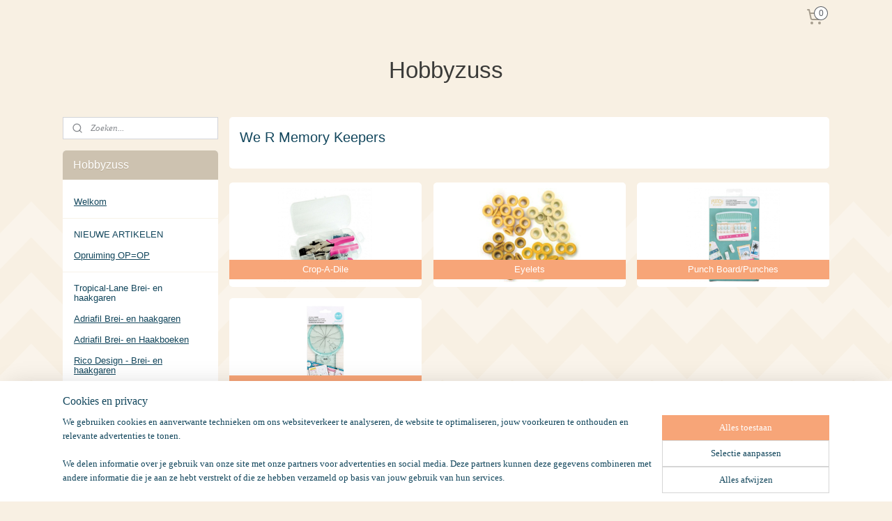

--- FILE ---
content_type: text/html; charset=UTF-8
request_url: https://www.hobbyzuss.nl/c-5340370/we-r-memory-keepers/
body_size: 56933
content:
<!DOCTYPE html>
<!--[if lt IE 7]>
<html lang="nl"
      class="no-js lt-ie9 lt-ie8 lt-ie7 secure"> <![endif]-->
<!--[if IE 7]>
<html lang="nl"
      class="no-js lt-ie9 lt-ie8 is-ie7 secure"> <![endif]-->
<!--[if IE 8]>
<html lang="nl"
      class="no-js lt-ie9 is-ie8 secure"> <![endif]-->
<!--[if gt IE 8]><!-->
<html lang="nl" class="no-js secure">
<!--<![endif]-->
<head prefix="og: http://ogp.me/ns#">
    <meta http-equiv="Content-Type" content="text/html; charset=UTF-8"/>

    <title>We R Memory Keepers | Hobbyzuss</title>
    <meta name="robots" content="noarchive"/>
    <meta name="robots" content="index,follow,noodp,noydir"/>
    
    <meta name="verify-v1" content="HSUP1ZwvTaTZxsWsP9P7DiTf21Q2rsPY-LQCe7D4C2A"/>
        <meta name="google-site-verification" content="HSUP1ZwvTaTZxsWsP9P7DiTf21Q2rsPY-LQCe7D4C2A"/>
    <meta name="viewport" content="width=device-width, initial-scale=1.0"/>
    <meta name="revisit-after" content="1 days"/>
    <meta name="generator" content="Mijnwebwinkel"/>
    <meta name="web_author" content="https://www.mijnwebwinkel.nl/"/>

    

    <meta property="og:site_name" content="Hobbyzuss"/>

    <meta property="og:title" content="We R Memory Keepers"/>
    <meta property="og:description" content=""/>
    <meta property="og:type" content="website"/>
    <meta property="og:url" content="https://www.hobbyzuss.nl/c-5340370/we-r-memory-keepers/"/>

    <link rel="preload" as="style" href="https://static.myonlinestore.eu/assets/../js/fancybox/jquery.fancybox.css?20260121102235"
          onload="this.onload=null;this.rel='stylesheet'">
    <noscript>
        <link rel="stylesheet" href="https://static.myonlinestore.eu/assets/../js/fancybox/jquery.fancybox.css?20260121102235">
    </noscript>

    <link rel="stylesheet" type="text/css" href="https://asset.myonlinestore.eu/7yNNAI2ZrkreohzUxG63CDmv4Jqex5t.css"/>

    <link rel="preload" as="style" href="https://static.myonlinestore.eu/assets/../fonts/fontawesome-6.4.2/css/fontawesome.min.css?20260121102235"
          onload="this.onload=null;this.rel='stylesheet'">
    <link rel="preload" as="style" href="https://static.myonlinestore.eu/assets/../fonts/fontawesome-6.4.2/css/solid.min.css?20260121102235"
          onload="this.onload=null;this.rel='stylesheet'">
    <link rel="preload" as="style" href="https://static.myonlinestore.eu/assets/../fonts/fontawesome-6.4.2/css/brands.min.css?20260121102235"
          onload="this.onload=null;this.rel='stylesheet'">
    <link rel="preload" as="style" href="https://static.myonlinestore.eu/assets/../fonts/fontawesome-6.4.2/css/v4-shims.min.css?20260121102235"
          onload="this.onload=null;this.rel='stylesheet'">
    <noscript>
        <link rel="stylesheet" href="https://static.myonlinestore.eu/assets/../fonts/font-awesome-4.1.0/css/font-awesome.4.1.0.min.css?20260121102235">
    </noscript>

    <link rel="preconnect" href="https://static.myonlinestore.eu/" crossorigin />
    <link rel="dns-prefetch" href="https://static.myonlinestore.eu/" />
    <link rel="preconnect" href="https://cdn.myonlinestore.eu" crossorigin />
    <link rel="dns-prefetch" href="https://cdn.myonlinestore.eu" />

    <script type="text/javascript" src="https://static.myonlinestore.eu/assets/../js/modernizr.js?20260121102235"></script>
        
    <link rel="canonical" href="https://www.hobbyzuss.nl/c-5340370/we-r-memory-keepers/"/>
                    <link rel="shortcut icon" type="image/x-icon" href="data:image/x-icon;base64,">
        <link rel="icon" type="image/png" href="[data-uri]" />
    <script>
        var _rollbarConfig = {
        accessToken: 'd57a2075769e4401ab611d78421f1c89',
        captureUncaught: false,
        captureUnhandledRejections: false,
        verbose: false,
        payload: {
            environment: 'prod',
            person: {
                id: 187236,
            },
            ignoredMessages: [
                'request aborted',
                'network error',
                'timeout'
            ]
        },
        reportLevel: 'error'
    };
    // Rollbar Snippet
    !function(r){var e={};function o(n){if(e[n])return e[n].exports;var t=e[n]={i:n,l:!1,exports:{}};return r[n].call(t.exports,t,t.exports,o),t.l=!0,t.exports}o.m=r,o.c=e,o.d=function(r,e,n){o.o(r,e)||Object.defineProperty(r,e,{enumerable:!0,get:n})},o.r=function(r){"undefined"!=typeof Symbol&&Symbol.toStringTag&&Object.defineProperty(r,Symbol.toStringTag,{value:"Module"}),Object.defineProperty(r,"__esModule",{value:!0})},o.t=function(r,e){if(1&e&&(r=o(r)),8&e)return r;if(4&e&&"object"==typeof r&&r&&r.__esModule)return r;var n=Object.create(null);if(o.r(n),Object.defineProperty(n,"default",{enumerable:!0,value:r}),2&e&&"string"!=typeof r)for(var t in r)o.d(n,t,function(e){return r[e]}.bind(null,t));return n},o.n=function(r){var e=r&&r.__esModule?function(){return r.default}:function(){return r};return o.d(e,"a",e),e},o.o=function(r,e){return Object.prototype.hasOwnProperty.call(r,e)},o.p="",o(o.s=0)}([function(r,e,o){var n=o(1),t=o(4);_rollbarConfig=_rollbarConfig||{},_rollbarConfig.rollbarJsUrl=_rollbarConfig.rollbarJsUrl||"https://cdnjs.cloudflare.com/ajax/libs/rollbar.js/2.14.4/rollbar.min.js",_rollbarConfig.async=void 0===_rollbarConfig.async||_rollbarConfig.async;var a=n.setupShim(window,_rollbarConfig),l=t(_rollbarConfig);window.rollbar=n.Rollbar,a.loadFull(window,document,!_rollbarConfig.async,_rollbarConfig,l)},function(r,e,o){var n=o(2);function t(r){return function(){try{return r.apply(this,arguments)}catch(r){try{console.error("[Rollbar]: Internal error",r)}catch(r){}}}}var a=0;function l(r,e){this.options=r,this._rollbarOldOnError=null;var o=a++;this.shimId=function(){return o},"undefined"!=typeof window&&window._rollbarShims&&(window._rollbarShims[o]={handler:e,messages:[]})}var i=o(3),s=function(r,e){return new l(r,e)},d=function(r){return new i(s,r)};function c(r){return t(function(){var e=Array.prototype.slice.call(arguments,0),o={shim:this,method:r,args:e,ts:new Date};window._rollbarShims[this.shimId()].messages.push(o)})}l.prototype.loadFull=function(r,e,o,n,a){var l=!1,i=e.createElement("script"),s=e.getElementsByTagName("script")[0],d=s.parentNode;i.crossOrigin="",i.src=n.rollbarJsUrl,o||(i.async=!0),i.onload=i.onreadystatechange=t(function(){if(!(l||this.readyState&&"loaded"!==this.readyState&&"complete"!==this.readyState)){i.onload=i.onreadystatechange=null;try{d.removeChild(i)}catch(r){}l=!0,function(){var e;if(void 0===r._rollbarDidLoad){e=new Error("rollbar.js did not load");for(var o,n,t,l,i=0;o=r._rollbarShims[i++];)for(o=o.messages||[];n=o.shift();)for(t=n.args||[],i=0;i<t.length;++i)if("function"==typeof(l=t[i])){l(e);break}}"function"==typeof a&&a(e)}()}}),d.insertBefore(i,s)},l.prototype.wrap=function(r,e,o){try{var n;if(n="function"==typeof e?e:function(){return e||{}},"function"!=typeof r)return r;if(r._isWrap)return r;if(!r._rollbar_wrapped&&(r._rollbar_wrapped=function(){o&&"function"==typeof o&&o.apply(this,arguments);try{return r.apply(this,arguments)}catch(o){var e=o;throw e&&("string"==typeof e&&(e=new String(e)),e._rollbarContext=n()||{},e._rollbarContext._wrappedSource=r.toString(),window._rollbarWrappedError=e),e}},r._rollbar_wrapped._isWrap=!0,r.hasOwnProperty))for(var t in r)r.hasOwnProperty(t)&&(r._rollbar_wrapped[t]=r[t]);return r._rollbar_wrapped}catch(e){return r}};for(var p="log,debug,info,warn,warning,error,critical,global,configure,handleUncaughtException,handleAnonymousErrors,handleUnhandledRejection,captureEvent,captureDomContentLoaded,captureLoad".split(","),u=0;u<p.length;++u)l.prototype[p[u]]=c(p[u]);r.exports={setupShim:function(r,e){if(r){var o=e.globalAlias||"Rollbar";if("object"==typeof r[o])return r[o];r._rollbarShims={},r._rollbarWrappedError=null;var a=new d(e);return t(function(){e.captureUncaught&&(a._rollbarOldOnError=r.onerror,n.captureUncaughtExceptions(r,a,!0),e.wrapGlobalEventHandlers&&n.wrapGlobals(r,a,!0)),e.captureUnhandledRejections&&n.captureUnhandledRejections(r,a,!0);var t=e.autoInstrument;return!1!==e.enabled&&(void 0===t||!0===t||"object"==typeof t&&t.network)&&r.addEventListener&&(r.addEventListener("load",a.captureLoad.bind(a)),r.addEventListener("DOMContentLoaded",a.captureDomContentLoaded.bind(a))),r[o]=a,a})()}},Rollbar:d}},function(r,e){function o(r,e,o){if(e.hasOwnProperty&&e.hasOwnProperty("addEventListener")){for(var n=e.addEventListener;n._rollbarOldAdd&&n.belongsToShim;)n=n._rollbarOldAdd;var t=function(e,o,t){n.call(this,e,r.wrap(o),t)};t._rollbarOldAdd=n,t.belongsToShim=o,e.addEventListener=t;for(var a=e.removeEventListener;a._rollbarOldRemove&&a.belongsToShim;)a=a._rollbarOldRemove;var l=function(r,e,o){a.call(this,r,e&&e._rollbar_wrapped||e,o)};l._rollbarOldRemove=a,l.belongsToShim=o,e.removeEventListener=l}}r.exports={captureUncaughtExceptions:function(r,e,o){if(r){var n;if("function"==typeof e._rollbarOldOnError)n=e._rollbarOldOnError;else if(r.onerror){for(n=r.onerror;n._rollbarOldOnError;)n=n._rollbarOldOnError;e._rollbarOldOnError=n}e.handleAnonymousErrors();var t=function(){var o=Array.prototype.slice.call(arguments,0);!function(r,e,o,n){r._rollbarWrappedError&&(n[4]||(n[4]=r._rollbarWrappedError),n[5]||(n[5]=r._rollbarWrappedError._rollbarContext),r._rollbarWrappedError=null);var t=e.handleUncaughtException.apply(e,n);o&&o.apply(r,n),"anonymous"===t&&(e.anonymousErrorsPending+=1)}(r,e,n,o)};o&&(t._rollbarOldOnError=n),r.onerror=t}},captureUnhandledRejections:function(r,e,o){if(r){"function"==typeof r._rollbarURH&&r._rollbarURH.belongsToShim&&r.removeEventListener("unhandledrejection",r._rollbarURH);var n=function(r){var o,n,t;try{o=r.reason}catch(r){o=void 0}try{n=r.promise}catch(r){n="[unhandledrejection] error getting `promise` from event"}try{t=r.detail,!o&&t&&(o=t.reason,n=t.promise)}catch(r){}o||(o="[unhandledrejection] error getting `reason` from event"),e&&e.handleUnhandledRejection&&e.handleUnhandledRejection(o,n)};n.belongsToShim=o,r._rollbarURH=n,r.addEventListener("unhandledrejection",n)}},wrapGlobals:function(r,e,n){if(r){var t,a,l="EventTarget,Window,Node,ApplicationCache,AudioTrackList,ChannelMergerNode,CryptoOperation,EventSource,FileReader,HTMLUnknownElement,IDBDatabase,IDBRequest,IDBTransaction,KeyOperation,MediaController,MessagePort,ModalWindow,Notification,SVGElementInstance,Screen,TextTrack,TextTrackCue,TextTrackList,WebSocket,WebSocketWorker,Worker,XMLHttpRequest,XMLHttpRequestEventTarget,XMLHttpRequestUpload".split(",");for(t=0;t<l.length;++t)r[a=l[t]]&&r[a].prototype&&o(e,r[a].prototype,n)}}}},function(r,e){function o(r,e){this.impl=r(e,this),this.options=e,function(r){for(var e=function(r){return function(){var e=Array.prototype.slice.call(arguments,0);if(this.impl[r])return this.impl[r].apply(this.impl,e)}},o="log,debug,info,warn,warning,error,critical,global,configure,handleUncaughtException,handleAnonymousErrors,handleUnhandledRejection,_createItem,wrap,loadFull,shimId,captureEvent,captureDomContentLoaded,captureLoad".split(","),n=0;n<o.length;n++)r[o[n]]=e(o[n])}(o.prototype)}o.prototype._swapAndProcessMessages=function(r,e){var o,n,t;for(this.impl=r(this.options);o=e.shift();)n=o.method,t=o.args,this[n]&&"function"==typeof this[n]&&("captureDomContentLoaded"===n||"captureLoad"===n?this[n].apply(this,[t[0],o.ts]):this[n].apply(this,t));return this},r.exports=o},function(r,e){r.exports=function(r){return function(e){if(!e&&!window._rollbarInitialized){for(var o,n,t=(r=r||{}).globalAlias||"Rollbar",a=window.rollbar,l=function(r){return new a(r)},i=0;o=window._rollbarShims[i++];)n||(n=o.handler),o.handler._swapAndProcessMessages(l,o.messages);window[t]=n,window._rollbarInitialized=!0}}}}]);
    // End Rollbar Snippet
    </script>
    <script defer type="text/javascript" src="https://static.myonlinestore.eu/assets/../js/jquery.min.js?20260121102235"></script><script defer type="text/javascript" src="https://static.myonlinestore.eu/assets/../js/mww/shop.js?20260121102235"></script><script defer type="text/javascript" src="https://static.myonlinestore.eu/assets/../js/mww/shop/category.js?20260121102235"></script><script defer type="text/javascript" src="https://static.myonlinestore.eu/assets/../js/fancybox/jquery.fancybox.pack.js?20260121102235"></script><script defer type="text/javascript" src="https://static.myonlinestore.eu/assets/../js/fancybox/jquery.fancybox-thumbs.js?20260121102235"></script><script defer type="text/javascript" src="https://static.myonlinestore.eu/assets/../js/mww/image.js?20260121102235"></script><script defer type="text/javascript" src="https://static.myonlinestore.eu/assets/../js/mww/navigation.js?20260121102235"></script><script defer type="text/javascript" src="https://static.myonlinestore.eu/assets/../js/delay.js?20260121102235"></script><script defer type="text/javascript" src="https://static.myonlinestore.eu/assets/../js/mww/ajax.js?20260121102235"></script><script defer type="text/javascript" src="https://static.myonlinestore.eu/assets/../js/foundation/foundation.min.js?20260121102235"></script><script defer type="text/javascript" src="https://static.myonlinestore.eu/assets/../js/foundation/foundation/foundation.topbar.js?20260121102235"></script><script defer type="text/javascript" src="https://static.myonlinestore.eu/assets/../js/foundation/foundation/foundation.tooltip.js?20260121102235"></script><script defer type="text/javascript" src="https://static.myonlinestore.eu/assets/../js/mww/deferred.js?20260121102235"></script>
        <script src="https://static.myonlinestore.eu/assets/webpack/bootstrapper.ce10832e.js"></script>
    
    <script src="https://static.myonlinestore.eu/assets/webpack/vendor.85ea91e8.js" defer></script><script src="https://static.myonlinestore.eu/assets/webpack/main.c5872b2c.js" defer></script>
    
    <script src="https://static.myonlinestore.eu/assets/webpack/webcomponents.377dc92a.js" defer></script>
    
    <script src="https://static.myonlinestore.eu/assets/webpack/render.8395a26c.js" defer></script>

    <script>
        window.bootstrapper.add(new Strap('marketingScripts', []));
    </script>
        <script>
  window.dataLayer = window.dataLayer || [];

  function gtag() {
    dataLayer.push(arguments);
  }

    gtag(
    "consent",
    "default",
    {
      "ad_storage": "denied",
      "ad_user_data": "denied",
      "ad_personalization": "denied",
      "analytics_storage": "denied",
      "security_storage": "granted",
      "personalization_storage": "denied",
      "functionality_storage": "denied",
    }
  );

  gtag("js", new Date());
  gtag("config", 'G-HSRC51ENF9', { "groups": "myonlinestore" });</script>
<script async src="https://www.googletagmanager.com/gtag/js?id=G-HSRC51ENF9"></script>
        <script>
        
    </script>
        
<script>
    var marketingStrapId = 'marketingScripts'
    var marketingScripts = window.bootstrapper.use(marketingStrapId);

    if (marketingScripts === null) {
        marketingScripts = [];
    }

    
    window.bootstrapper.update(new Strap(marketingStrapId, marketingScripts));
</script>
    <noscript>
        <style>ul.products li {
                opacity: 1 !important;
            }</style>
    </noscript>

            <script>
                (function (w, d, s, l, i) {
            w[l] = w[l] || [];
            w[l].push({
                'gtm.start':
                    new Date().getTime(), event: 'gtm.js'
            });
            var f = d.getElementsByTagName(s)[0],
                j = d.createElement(s), dl = l != 'dataLayer' ? '&l=' + l : '';
            j.async = true;
            j.src =
                'https://www.googletagmanager.com/gtm.js?id=' + i + dl;
            f.parentNode.insertBefore(j, f);
        })(window, document, 'script', 'dataLayer', 'GTM-MSQ3L6L');
            </script>

</head>
<body    class="lang-nl_NL layout-width-1100 threeColumn">

    <noscript>
                    <iframe src="https://www.googletagmanager.com/ns.html?id=GTM-MSQ3L6L" height="0" width="0"
                    style="display:none;visibility:hidden"></iframe>
            </noscript>


<header>
    <a tabindex="0" id="skip-link" class="button screen-reader-text" href="#content">Spring naar de hoofdtekst</a>
</header>


<div id="react_element__filter"></div>

<div class="site-container">
    <div class="inner-wrap">
                    <nav class="tab-bar mobile-navigation custom-topbar ">
    <section class="left-button" style="display: none;">
        <a class="mobile-nav-button"
           href="#" data-react-trigger="mobile-navigation-toggle">
                <div   
    aria-hidden role="img"
    class="icon icon--sf-menu
        "
    >
    <svg><use xlink:href="#sf-menu"></use></svg>
    </div>
&#160;
                <span>Menu</span>        </a>
    </section>
    <section class="title-section">
        <span class="title">Hobbyzuss</span>
    </section>
    <section class="right-button">

                                    
        <a href="/cart/" class="cart-icon hidden">
                <div   
    aria-hidden role="img"
    class="icon icon--sf-shopping-cart
        "
    >
    <svg><use xlink:href="#sf-shopping-cart"></use></svg>
    </div>
            <span class="cart-count" style="display: none"></span>
        </a>
    </section>
</nav>
        
        
        <div class="bg-container custom-css-container"             data-active-language="nl"
            data-current-date="21-01-2026"
            data-category-id="5340370"
            data-article-id="unknown"
            data-article-category-id="unknown"
            data-article-name="unknown"
        >
            <noscript class="no-js-message">
                <div class="inner">
                    Javascript is uitgeschakeld.


Zonder Javascript is het niet mogelijk bestellingen te plaatsen in deze webwinkel en zijn een aantal functionaliteiten niet beschikbaar.
                </div>
            </noscript>

            <div id="header">
                <div id="react_root"><!-- --></div>
                <div
                    class="header-bar-top">
                                                
<div class="row header-bar-inner" data-bar-position="top" data-options="sticky_on: large; is_hover: true; scrolltop: true;" data-topbar>
    <section class="top-bar-section">
                                    <div class="module-container cart align-right">
                    
<div class="header-cart module moduleCartCompact" data-ajax-cart-replace="true" data-productcount="0">
            <a href="/cart/?category_id=5340370" class="foldout-cart">
                <div   
    aria-hidden role="img"
    class="icon icon--sf-shopping-cart
        "
            title="Winkelwagen"
    >
    <svg><use xlink:href="#sf-shopping-cart"></use></svg>
    </div>
            <span class="count">0</span>
        </a>
        <div class="hidden-cart-details">
            <div class="invisible-hover-area">
                <div data-mobile-cart-replace="true" class="cart-details">
                                            <div class="cart-summary">
                            Geen artikelen in winkelwagen.
                        </div>
                                    </div>

                            </div>
        </div>
    </div>

                </div>
                        </section>
</div>

                                    </div>

                



<sf-header-image
    class="web-component"
    header-element-height="100%"
    align="center"
    store-name="Hobbyzuss"
    store-url="https://www.hobbyzuss.nl/"
    background-image-url=""
    mobile-background-image-url=""
    logo-custom-width=""
    logo-custom-height=""
    page-column-width="1100"
    style="
        height: 100%;

        --background-color: #F8F0E3;
        --background-height: 100%;
        --background-aspect-ratio: 1;
        --scaling-background-aspect-ratio: 2.75;
        --mobile-background-height: 0px;
        --mobile-background-aspect-ratio: 1;
        --color: #3B3B39;
        --logo-custom-width: auto;
        --logo-custom-height: auto;
        --logo-aspect-ratio: 1
        ">
    </sf-header-image>
                <div class="header-bar-bottom">
                                    </div>
            </div>

            
            
            <div id="content" class="columncount-2">
                <div class="row">
                                                                                                                            <div class="columns large-11 medium-10 medium-push-4 large-push-3" id="centercolumn">
    
    
                                <script>
        window.bootstrapper.add(new Strap('filters', ));
        window.bootstrapper.add(new Strap('criteria', ));
    </script>
    
                        
                        <div class="intro rte_content">
                    <h1>We R Memory Keepers</h1>
                            
            </div>



    
    
        

    
                    <div class="subnav_after_articles">
                <ul class="subnav badges">
                                                                                        <li>
                        <a href="https://www.hobbyzuss.nl/c-5517655/crop-a-dile/" title="Crop-A-Dile"
                                                                                                                                                                     class="image" style="background-image: url(https://cdn.myonlinestore.eu/93f3cee9-6be1-11e9-a722-44a8421b9960/image/cache/article/8dea57fdea9385027c9fe7006af7f4f71027c778.jpg?20260121102235);">
                                    <img src="https://cdn.myonlinestore.eu/93f3cee9-6be1-11e9-a722-44a8421b9960/image/cache/article/8dea57fdea9385027c9fe7006af7f4f71027c778.jpg?20260121102235" alt="Crop-A-Dile"/>
                                                                                        <span class="title">Crop-A-Dile</span>
                        </a>
                    </li>
                                                                                                <li>
                        <a href="https://www.hobbyzuss.nl/c-5517447/eyelets/" title="Eyelets"
                                                                                                                                                                     class="image" style="background-image: url(https://cdn.myonlinestore.eu/93f3cee9-6be1-11e9-a722-44a8421b9960/image/cache/article/5eea573178ac4ba61527ad9b52c267114335dcae.jpg?20260121102235);">
                                    <img src="https://cdn.myonlinestore.eu/93f3cee9-6be1-11e9-a722-44a8421b9960/image/cache/article/5eea573178ac4ba61527ad9b52c267114335dcae.jpg?20260121102235" alt="Eyelets"/>
                                                                                        <span class="title">Eyelets</span>
                        </a>
                    </li>
                                                                                                <li>
                        <a href="https://www.hobbyzuss.nl/c-5340375/punch-board-punches/" title="Punch Board/Punches"
                                                                                                                                                                     class="image" style="background-image: url(https://cdn.myonlinestore.eu/93f3cee9-6be1-11e9-a722-44a8421b9960/image/cache/article/2060363b1bad8497d8bf81f75eea233bfdb821c5.jpg?20260121102235);">
                                    <img src="https://cdn.myonlinestore.eu/93f3cee9-6be1-11e9-a722-44a8421b9960/image/cache/article/2060363b1bad8497d8bf81f75eea233bfdb821c5.jpg?20260121102235" alt="Punch Board/Punches"/>
                                                                                        <span class="title">Punch Board/Punches</span>
                        </a>
                    </li>
                                                                                                <li>
                        <a href="https://www.hobbyzuss.nl/c-5630900/tools/" title="Tools"
                                                                                                                                                                     class="image" style="background-image: url(https://cdn.myonlinestore.eu/93f3cee9-6be1-11e9-a722-44a8421b9960/image/cache/article/e6b306ae07388e25aefe23500497c06e28144b63.jpg?20260121102235);">
                                    <img src="https://cdn.myonlinestore.eu/93f3cee9-6be1-11e9-a722-44a8421b9960/image/cache/article/e6b306ae07388e25aefe23500497c06e28144b63.jpg?20260121102235" alt="Tools"/>
                                                                                        <span class="title">Tools</span>
                        </a>
                    </li>
                                        </ul>
        </div>
    
            
    </div>
<div class="columns large-3 medium-4 medium-pull-10 large-pull-11" id="leftcolumn">
            <div class="pane paneColumn paneColumnLeft">
            
            <div class="search-block search-column">
    <div class="react_element__searchbox" 
        data-post-url="/search/" 
        data-search-phrase=""></div>
</div>
            <div class="block navigation side-menu">
    <h3>Hobbyzuss</h3>
    <ul>    




<li class="">
            <a href="https://www.hobbyzuss.nl/" class="">
            Welkom
                    </a>

                                </li>
    



    
<li class="divider">
            <hr>
    </li>
    




<li class="">
            <a href="https://www.hobbyzuss.nl/c-6267263/nieuwe-artikelen/" class="no_underline">
            NIEUWE ARTIKELEN
                    </a>

                                </li>
    

    


<li class="has-dropdown">
            <a href="https://www.hobbyzuss.nl/c-2351368/opruiming-op-op/" class="">
            Opruiming OP=OP
                    </a>

                                    <ul class="dropdown">
                        




<li class="">
            <a href="https://www.hobbyzuss.nl/c-5504178/op-op-rico-design-brei-haakgaren-brei-haakboeken/" class="no_underline">
            OP = OP - Rico Design brei-haakgaren/brei-haakboeken
                    </a>

                                </li>
    




<li class="">
            <a href="https://www.hobbyzuss.nl/c-5504746/op-op-adriafil-brei-en-haakgaren-brei-en-haakboeken/" class="no_underline">
            OP = OP -  Adriafil brei-en haakgaren/brei-en haakboeken
                    </a>

                                </li>
    




<li class="">
            <a href="https://www.hobbyzuss.nl/c-5508791/op-op-sokkenwol/" class="no_underline">
            OP = OP -  Sokkenwol
                    </a>

                                </li>
    




<li class="">
            <a href="https://www.hobbyzuss.nl/c-5504175/op-op-scheepjeswol/" class="no_underline">
            OP = OP - Scheepjeswol
                    </a>

                                </li>
    




<li class="">
            <a href="https://www.hobbyzuss.nl/c-5503709/op-op-dutch-doobadoo/" class="no_underline">
            OP = OP - Dutch Doobadoo
                    </a>

                                </li>
    




<li class="">
            <a href="https://www.hobbyzuss.nl/c-5504804/op-op-stempels/" class="no_underline">
            OP = OP - Stempels
                    </a>

                                </li>
    




<li class="">
            <a href="https://www.hobbyzuss.nl/c-6366769/op-op-mask-stencils/" class="no_underline">
            OP = OP -  Mask Stencils
                    </a>

                                </li>
    




<li class="">
            <a href="https://www.hobbyzuss.nl/c-5505558/op-op-papier-en-karton-diverse-maten/" class="no_underline">
            OP = OP -  Papier en Karton diverse maten
                    </a>

                                </li>
    




<li class="">
            <a href="https://www.hobbyzuss.nl/c-5505289/op-op-knipvellen-stansvellen-en-achtergrondvellen/" class="no_underline">
            OP = OP -  Knipvellen/Stansvellen en Achtergrondvellen
                    </a>

                                </li>
    




<li class="">
            <a href="https://www.hobbyzuss.nl/c-5504180/op-op-joy-crafts/" class="no_underline">
            OP = OP - Joy!Crafts
                    </a>

                                </li>
    




<li class="">
            <a href="https://www.hobbyzuss.nl/c-5505469/op-op-marianne-design/" class="no_underline">
            OP = OP -  Marianne Design
                    </a>

                                </li>
    




<li class="">
            <a href="https://www.hobbyzuss.nl/c-6366454/op-op-elizabeth-craft-designs/" class="no_underline">
            OP = OP - Elizabeth Craft Designs
                    </a>

                                </li>
    




<li class="">
            <a href="https://www.hobbyzuss.nl/c-5506320/op-op-studio-light/" class="no_underline">
            OP = OP -  Studio Light
                    </a>

                                </li>
    




<li class="">
            <a href="https://www.hobbyzuss.nl/c-5506899/op-op-craft-emotions/" class="no_underline">
            OP = OP -  Craft Emotions
                    </a>

                                </li>
    




<li class="">
            <a href="https://www.hobbyzuss.nl/c-5506976/op-op-nellie-snellen/" class="no_underline">
            OP = OP -  Nellie Snellen
                    </a>

                                </li>
    




<li class="">
            <a href="https://www.hobbyzuss.nl/c-5506323/op-op-ciao-bella/" class="no_underline">
            OP = OP -  Ciao  Bella
                    </a>

                                </li>
    




<li class="">
            <a href="https://www.hobbyzuss.nl/c-5690940/op-op-scrapboys/" class="no_underline">
            OP = OP  - Scrapboys
                    </a>

                                </li>
    




<li class="">
            <a href="https://www.hobbyzuss.nl/c-5778617/op-op-mintay-paper/" class="no_underline">
            OP = OP - Mintay Paper
                    </a>

                                </li>
    




<li class="">
            <a href="https://www.hobbyzuss.nl/c-5831533/op-op-stamperia/" class="no_underline">
            OP = OP  - Stamperia
                    </a>

                                </li>
    




<li class="">
            <a href="https://www.hobbyzuss.nl/c-6365938/op-op-echo-park/" class="no_underline">
            OP = OP - Echo Park
                    </a>

                                </li>
    




<li class="">
            <a href="https://www.hobbyzuss.nl/c-6501063/op-op-yvonne-creations/" class="no_underline">
            OP = OP - Yvonne Creations
                    </a>

                                </li>
    




<li class="">
            <a href="https://www.hobbyzuss.nl/c-6886958/op-op-my-favorite-things/" class="no_underline">
            OP = OP  - My Favorite Things
                    </a>

                                </li>
    




<li class="">
            <a href="https://www.hobbyzuss.nl/c-7271457/op-op-amy-design/" class="no_underline">
            OP = OP - Amy Design
                    </a>

                                </li>
    




<li class="">
            <a href="https://www.hobbyzuss.nl/c-7271496/op-op-marieke-design/" class="no_underline">
            OP = OP - Marieke Design
                    </a>

                                </li>
                </ul>
                        </li>
    



    
<li class="divider">
            <hr>
    </li>
    

    


<li class="has-dropdown">
            <a href="https://www.hobbyzuss.nl/c-5958628/tropical-lane-brei-en-haakgaren/" class="no_underline">
            Tropical-Lane Brei- en haakgaren
                    </a>

                                    <ul class="dropdown">
                        




<li class="">
            <a href="https://www.hobbyzuss.nl/c-5958652/tropical-lane-acquerello/" class="no_underline">
            Tropical-Lane   Acquerello
                    </a>

                                </li>
    




<li class="">
            <a href="https://www.hobbyzuss.nl/c-5958664/tropical-lane-calzetteria/" class="no_underline">
            Tropical-Lane   Calzetteria
                    </a>

                                </li>
    




<li class="">
            <a href="https://www.hobbyzuss.nl/c-5958670/tropical-lane-gemini/" class="no_underline">
            Tropical-Lane   Gemini
                    </a>

                                </li>
    




<li class="">
            <a href="https://www.hobbyzuss.nl/c-5958676/tropical-lane-siviglia/" class="no_underline">
            Tropical-Lane   Siviglia
                    </a>

                                </li>
    




<li class="">
            <a href="https://www.hobbyzuss.nl/c-7030133/tropical-lane-esplosione/" class="no_underline">
            Tropical-Lane Esplosione
                    </a>

                                </li>
    




<li class="">
            <a href="https://www.hobbyzuss.nl/c-7030187/tropical-lane-colorado/" class="no_underline">
            Tropical-Lane Colorado
                    </a>

                                </li>
    




<li class="">
            <a href="https://www.hobbyzuss.nl/c-7030244/tropical-lane-tolosa/" class="no_underline">
            Tropical-Lane Tolosa
                    </a>

                                </li>
    




<li class="">
            <a href="https://www.hobbyzuss.nl/c-7030262/tropical-lane-manhattan/" class="no_underline">
            Tropical-Lane Manhattan
                    </a>

                                </li>
    




<li class="">
            <a href="https://www.hobbyzuss.nl/c-7041713/tropical-lane-calzepiu/" class="no_underline">
            Tropical-Lane Calzepiu
                    </a>

                                </li>
    




<li class="">
            <a href="https://www.hobbyzuss.nl/c-7041824/tropical-lane-marmolada/" class="no_underline">
            Tropical-Lane Marmolada
                    </a>

                                </li>
    




<li class="">
            <a href="https://www.hobbyzuss.nl/c-7041827/tropical-lane-clorofilla/" class="no_underline">
            Tropical-Lane Clorofilla
                    </a>

                                </li>
    




<li class="">
            <a href="https://www.hobbyzuss.nl/c-7353130/tropical-lane-hat-wool/" class="no_underline">
            Tropical-Lane Hat Wool
                    </a>

                                </li>
    




<li class="">
            <a href="https://www.hobbyzuss.nl/c-7353133/tropical-lane-socks-mania/" class="no_underline">
            Tropical-Lane Socks Mania
                    </a>

                                </li>
                </ul>
                        </li>
    

    


<li class="has-dropdown">
            <a href="https://www.hobbyzuss.nl/c-3689447/adriafil-brei-en-haakgaren/" class="">
            Adriafil Brei- en haakgaren
                    </a>

                                    <ul class="dropdown">
                        




<li class="">
            <a href="https://www.hobbyzuss.nl/c-3689456/dolcezza-baby/" class="">
            Dolcezza Baby
                    </a>

                                </li>
    




<li class="">
            <a href="https://www.hobbyzuss.nl/c-3689458/luccico/" class="">
            Luccico
                    </a>

                                </li>
    




<li class="">
            <a href="https://www.hobbyzuss.nl/c-3744695/vegalux/" class="">
            Vegalux
                    </a>

                                </li>
    




<li class="">
            <a href="https://www.hobbyzuss.nl/c-3905920/energia/" class="no_underline">
            Energia
                    </a>

                                </li>
    




<li class="">
            <a href="https://www.hobbyzuss.nl/c-3905921/navy/" class="no_underline">
            Navy
                    </a>

                                </li>
    




<li class="">
            <a href="https://www.hobbyzuss.nl/c-4068332/diletta/" class="no_underline">
            Diletta
                    </a>

                                </li>
    




<li class="">
            <a href="https://www.hobbyzuss.nl/c-4068363/istante/" class="no_underline">
            Istante
                    </a>

                                </li>
    




<li class="">
            <a href="https://www.hobbyzuss.nl/c-4342185/graziosa/" class="no_underline">
            Graziosa
                    </a>

                                </li>
    




<li class="">
            <a href="https://www.hobbyzuss.nl/c-4342186/galassia/" class="no_underline">
            Galassia
                    </a>

                                </li>
    




<li class="">
            <a href="https://www.hobbyzuss.nl/c-4342189/faraone-8/" class="no_underline">
            Faraone 8
                    </a>

                                </li>
    




<li class="">
            <a href="https://www.hobbyzuss.nl/c-4551890/dore/" class="no_underline">
            Doré
                    </a>

                                </li>
    




<li class="">
            <a href="https://www.hobbyzuss.nl/c-4551892/pintau/" class="no_underline">
            Pintau
                    </a>

                                </li>
                </ul>
                        </li>
    




<li class="">
            <a href="https://www.hobbyzuss.nl/c-3722027/adriafil-brei-en-haakboeken/" class="">
            Adriafil Brei- en Haakboeken
                    </a>

                                </li>
    

    


<li class="has-dropdown">
            <a href="https://www.hobbyzuss.nl/c-2548532/rico-design-brei-en-haakgaren/" class="">
            Rico Design - Brei- en haakgaren
                    </a>

                                    <ul class="dropdown">
                        




<li class="">
            <a href="https://www.hobbyzuss.nl/c-7738747/rico-cotton/" class="no_underline">
            Rico Cotton
                    </a>

                                </li>
    




<li class="">
            <a href="https://www.hobbyzuss.nl/c-2552862/rico-baby-cotton-soft-dk/" class="">
            Rico Baby Cotton Soft dk
                    </a>

                                </li>
    




<li class="">
            <a href="https://www.hobbyzuss.nl/c-3334621/rico-baby-cotton-soft-print-dk/" class="">
            Rico Baby Cotton Soft Print dk
                    </a>

                                </li>
    




<li class="">
            <a href="https://www.hobbyzuss.nl/c-2553053/rico-baby-classic-dk-classic-print-dk/" class="">
            Rico Baby Classic dk / Classic Print dk
                    </a>

                                </li>
    




<li class="">
            <a href="https://www.hobbyzuss.nl/c-5985184/rico-baby-dream-tweed-dk-a-luxury-touch/" class="no_underline">
            Rico Baby Dream Tweed dk -  a Luxury Touch
                    </a>

                                </li>
    




<li class="">
            <a href="https://www.hobbyzuss.nl/c-6006043/rico-baby-merino-print/" class="no_underline">
            Rico Baby Merino / Print
                    </a>

                                </li>
    




<li class="">
            <a href="https://www.hobbyzuss.nl/c-3749307/rico-basic-super-big-aran/" class="">
            Rico Basic Super Big Aran
                    </a>

                                </li>
    




<li class="">
            <a href="https://www.hobbyzuss.nl/c-7069409/rico-creative-chenillove/" class="no_underline">
            Rico Creative Chenillove
                    </a>

                                </li>
    




<li class="">
            <a href="https://www.hobbyzuss.nl/c-7292048/rico-creative-chenillovely-dk/" class="no_underline">
            Rico Creative Chenillovely DK
                    </a>

                                </li>
    




<li class="">
            <a href="https://www.hobbyzuss.nl/c-7292045/rico-creative-chic-unique-dk/" class="no_underline">
            Rico Creative Chic-Unique DK
                    </a>

                                </li>
    




<li class="">
            <a href="https://www.hobbyzuss.nl/c-7443438/rico-creative-chic-unique-cotton-dk/" class="no_underline">
            Rico Creative Chic-Unique Cotton dk
                    </a>

                                </li>
    




<li class="">
            <a href="https://www.hobbyzuss.nl/c-6280329/rico-creative-cotton-cord/" class="no_underline">
            Rico Creative Cotton Cord
                    </a>

                                </li>
    




<li class="">
            <a href="https://www.hobbyzuss.nl/c-6280326/rico-creative-cotton-flecky-fleece-dk/" class="no_underline">
            Rico Creative Cotton Flecky Fleece dk
                    </a>

                                </li>
    




<li class="">
            <a href="https://www.hobbyzuss.nl/c-6280320/rico-creative-cotton-stripes-dk/" class="no_underline">
            Rico Creative Cotton Stripes dk
                    </a>

                                </li>
    




<li class="">
            <a href="https://www.hobbyzuss.nl/c-4072809/rico-creative-cotton-degrade-print-super-6-lucky-8/" class="no_underline">
            Rico Creative Cotton Dégradé / Print / Super 6 / Lucky 8
                    </a>

                                </li>
    




<li class="">
            <a href="https://www.hobbyzuss.nl/c-6565821/rico-creative-crazy-paillettes/" class="no_underline">
            Rico Creative  Crazy Paillettes
                    </a>

                                </li>
    




<li class="">
            <a href="https://www.hobbyzuss.nl/c-5141359/rico-creative-fluffily-dk/" class="no_underline">
            Rico Creative Fluffily dk
                    </a>

                                </li>
    




<li class="">
            <a href="https://www.hobbyzuss.nl/c-2625390/rico-creative-gluehwuermchen/" class="">
            Rico Creative Glühwürmchen
                    </a>

                                </li>
    




<li class="">
            <a href="https://www.hobbyzuss.nl/c-5126542/rico-creative-lazy-hazy-summer-cotton-dk/" class="no_underline">
            Rico Creative Lazy Hazy Summer Cotton dk
                    </a>

                                </li>
    




<li class="">
            <a href="https://www.hobbyzuss.nl/c-7443504/rico-creative-make-it-bluemchen/" class="no_underline">
            Rico Creative - Make It Blümchen
                    </a>

                                </li>
    




<li class="">
            <a href="https://www.hobbyzuss.nl/c-6810896/rico-creative-make-it-neon/" class="no_underline">
            Rico Creative - Make It Neon
                    </a>

                                </li>
    




<li class="">
            <a href="https://www.hobbyzuss.nl/c-6810902/rico-creative-make-it-tweed-glitz/" class="no_underline">
            Rico Creative - Make It Tweed / Glitz
                    </a>

                                </li>
    




<li class="">
            <a href="https://www.hobbyzuss.nl/c-5900565/rico-creative-melange-garzato-aran-wonderball/" class="no_underline">
            Rico Creative Melange Garzato aran Wonderball
                    </a>

                                </li>
    




<li class="">
            <a href="https://www.hobbyzuss.nl/c-5435555/rico-creative-melange-aran-wonderball/" class="no_underline">
            Rico Creative Melange aran Wonderball
                    </a>

                                </li>
    




<li class="">
            <a href="https://www.hobbyzuss.nl/c-4099320/rico-creative-melange-dk/" class="no_underline">
            Rico Creative Melange dk
                    </a>

                                </li>
    




<li class="">
            <a href="https://www.hobbyzuss.nl/c-3816951/rico-creative-melange-lace/" class="no_underline">
            Rico Creative Melange Lace
                    </a>

                                </li>
    




<li class="">
            <a href="https://www.hobbyzuss.nl/c-7040936/rico-creative-painted-power/" class="no_underline">
            Rico Creative Painted Power
                    </a>

                                </li>
    




<li class="">
            <a href="https://www.hobbyzuss.nl/c-7443441/rico-creative-painted-power-cotton/" class="no_underline">
            Rico Creative Painted Power Cotton
                    </a>

                                </li>
    




<li class="">
            <a href="https://www.hobbyzuss.nl/c-6996776/rico-creative-pix/" class="no_underline">
            Rico Creative Pix
                    </a>

                                </li>
    




<li class="">
            <a href="https://www.hobbyzuss.nl/c-6810914/rico-creative-so-cool-so-soft-cotton/" class="no_underline">
            Rico Creative - So Cool + So Soft Cotton
                    </a>

                                </li>
    




<li class="">
            <a href="https://www.hobbyzuss.nl/c-4096214/rico-creative-soft-wool-aran-soft-wool-print-aran/" class="no_underline">
            Rico Creative Soft Wool aran / Soft Wool Print aran
                    </a>

                                </li>
    




<li class="">
            <a href="https://www.hobbyzuss.nl/c-3334622/rico-creative-sport-dk/" class="">
            Rico Creative Sport dk
                    </a>

                                </li>
    




<li class="">
            <a href="https://www.hobbyzuss.nl/c-2850860/rico-creative-sport-print-dk/" class="">
            Rico Creative Sport Print dk
                    </a>

                                </li>
    




<li class="">
            <a href="https://www.hobbyzuss.nl/c-6766280/rico-creative-summer-sprinkles/" class="no_underline">
            Rico Creative  Summer Sprinkles
                    </a>

                                </li>
    




<li class="">
            <a href="https://www.hobbyzuss.nl/c-7312994/rico-creative-teddy/" class="no_underline">
            Rico Creative Teddy
                    </a>

                                </li>
    




<li class="">
            <a href="https://www.hobbyzuss.nl/c-6988313/rico-fashion-alpaca-superfine-heavens/" class="no_underline">
            Rico Fashion - Alpaca Superfine Heavens
                    </a>

                                </li>
    




<li class="">
            <a href="https://www.hobbyzuss.nl/c-4966488/rico-fashion-alpaca-tweed-chunky/" class="no_underline">
            Rico Fashion Alpaca Tweed Chunky
                    </a>

                                </li>
    




<li class="">
            <a href="https://www.hobbyzuss.nl/c-5383129/rico-fashion-alpaca-vibes-aran/" class="no_underline">
            Rico Fashion Alpaca Vibes aran
                    </a>

                                </li>
    




<li class="">
            <a href="https://www.hobbyzuss.nl/c-7599825/rico-fashion-cotton-alpaca-fun-neps/" class="no_underline">
            Rico Fashion Cotton Alpaca Fun Neps
                    </a>

                                </li>
    




<li class="">
            <a href="https://www.hobbyzuss.nl/c-4723741/rico-fashion-cotton-light-long/" class="no_underline">
            Rico Fashion Cotton Light + Long
                    </a>

                                </li>
    




<li class="">
            <a href="https://www.hobbyzuss.nl/c-5126540/rico-fashion-cotton-light-long-tweed-dk/" class="no_underline">
            Rico Fashion Cotton Light + Long Tweed dk
                    </a>

                                </li>
    




<li class="">
            <a href="https://www.hobbyzuss.nl/c-7172886/rico-fashion-cotton-merino-lace/" class="no_underline">
            Rico Fashion Cotton Merino Lace
                    </a>

                                </li>
    




<li class="">
            <a href="https://www.hobbyzuss.nl/c-7443435/rico-fashion-cotton-merino-lace-solid-colours/" class="no_underline">
            Rico Fashion Cotton Merino Lace Solid Colours
                    </a>

                                </li>
    




<li class="">
            <a href="https://www.hobbyzuss.nl/c-3874689/rico-fashion-cotton-metallise/" class="no_underline">
            Rico Fashion Cotton Métallisé
                    </a>

                                </li>
    




<li class="">
            <a href="https://www.hobbyzuss.nl/c-5618017/rico-fashion-cottony/" class="no_underline">
            Rico Fashion Cottony
                    </a>

                                </li>
    




<li class="">
            <a href="https://www.hobbyzuss.nl/c-4723735/rico-fashion-cotton-ribbon-chunky/" class="no_underline">
            Rico Fashion Cotton Ribbon Chunky
                    </a>

                                </li>
    




<li class="">
            <a href="https://www.hobbyzuss.nl/c-3145272/rico-fashion-light-luxury-hand-dyed/" class="">
            Rico Fashion Light Luxury / Hand-Dyed
                    </a>

                                </li>
    




<li class="">
            <a href="https://www.hobbyzuss.nl/c-4769036/rico-fashion-linen-swell-aran/" class="no_underline">
            Rico Fashion Linen Swell Aran
                    </a>

                                </li>
    




<li class="">
            <a href="https://www.hobbyzuss.nl/c-3639582/rico-fashion-luxury-boucle/" class="">
            Rico Fashion Luxury Bouclé
                    </a>

                                </li>
    




<li class="">
            <a href="https://www.hobbyzuss.nl/c-3639584/rico-fashion-luxury-glamour/" class="">
            Rico Fashion Luxury Glamour
                    </a>

                                </li>
    




<li class="">
            <a href="https://www.hobbyzuss.nl/c-3639583/rico-fashion-luxury-style/" class="">
            Rico Fashion Luxury Style
                    </a>

                                </li>
    




<li class="">
            <a href="https://www.hobbyzuss.nl/c-4976060/rico-fashion-modern-tweed-light-soft-aran/" class="no_underline">
            Rico Fashion Modern Tweed Light + Soft Aran
                    </a>

                                </li>
    




<li class="">
            <a href="https://www.hobbyzuss.nl/c-6988310/rico-fashion-mohair-rainbows/" class="no_underline">
            Rico Fashion - Mohair Rainbows
                    </a>

                                </li>
    




<li class="">
            <a href="https://www.hobbyzuss.nl/c-3851482/rico-fashion-silk-blend-dk/" class="no_underline">
            Rico Fashion Silk Blend dk
                    </a>

                                </li>
    




<li class="">
            <a href="https://www.hobbyzuss.nl/c-2850867/rico-fashion-summer-denim/" class="">
            Rico Fashion Summer Denim
                    </a>

                                </li>
    




<li class="">
            <a href="https://www.hobbyzuss.nl/c-3076555/rico-essentials-alpaca-blend-chuncky/" class="">
            Rico Essentials Alpaca Blend Chuncky
                    </a>

                                </li>
    




<li class="">
            <a href="https://www.hobbyzuss.nl/c-6565737/rico-essentials-baby-alpaca-silk/" class="no_underline">
            Rico Essentials Baby Alpaca Silk
                    </a>

                                </li>
    




<li class="">
            <a href="https://www.hobbyzuss.nl/c-2850858/rico-essentials-crochet/" class="">
            Rico Essentials Crochet
                    </a>

                                </li>
    




<li class="">
            <a href="https://www.hobbyzuss.nl/c-2850859/rico-essentials-crochet-glitz/" class="">
            Rico Essentials Crochet Glitz
                    </a>

                                </li>
    




<li class="">
            <a href="https://www.hobbyzuss.nl/c-3321773/rico-essentials-crochet-print/" class="">
            Rico Essentials Crochet Print
                    </a>

                                </li>
    




<li class="">
            <a href="https://www.hobbyzuss.nl/c-2850862/rico-essentials-cotton-dk/" class="">
            Rico Essentials Cotton dk
                    </a>

                                </li>
    




<li class="">
            <a href="https://www.hobbyzuss.nl/c-2850861/rico-essentials-cotton-glitz-dk/" class="">
            Rico Essentials Cotton Glitz dk
                    </a>

                                </li>
    




<li class="">
            <a href="https://www.hobbyzuss.nl/c-3353650/rico-essentials-cotton-lurex/" class="">
            Rico Essentials Cotton Lurex
                    </a>

                                </li>
    




<li class="">
            <a href="https://www.hobbyzuss.nl/c-2850864/rico-essentials-linen-blend-aran/" class="">
            Rico Essentials Linen Blend aran
                    </a>

                                </li>
    




<li class="">
            <a href="https://www.hobbyzuss.nl/c-4817113/rico-essentials-mega-wool-chunky/" class="no_underline">
            Rico Essentials  Mega Wool Chunky
                    </a>

                                </li>
    




<li class="">
            <a href="https://www.hobbyzuss.nl/c-5420197/rico-essentials-mega-wool-tweed-chunky/" class="no_underline">
            Rico Essentials Mega Wool Tweed Chunky
                    </a>

                                </li>
    




<li class="">
            <a href="https://www.hobbyzuss.nl/c-3576280/rico-essentials-merino-plus-dk/" class="">
            Rico Essentials Merino Plus dk
                    </a>

                                </li>
    




<li class="">
            <a href="https://www.hobbyzuss.nl/c-4547714/rico-essentials-merino-plus-dk-tweed/" class="no_underline">
            Rico Essentials  Merino Plus dk Tweed
                    </a>

                                </li>
    




<li class="">
            <a href="https://www.hobbyzuss.nl/c-3094284/rico-essentials-mohair/" class="">
            Rico Essentials Mohair
                    </a>

                                </li>
    




<li class="">
            <a href="https://www.hobbyzuss.nl/c-5618018/rico-essentials-organic-cotton-aran/" class="no_underline">
            Rico Essentials Organic Cotton aran
                    </a>

                                </li>
    




<li class="">
            <a href="https://www.hobbyzuss.nl/c-7394723/rico-essentials-soft-alpaca/" class="no_underline">
            Rico Essentials Soft Alpaca
                    </a>

                                </li>
    




<li class="">
            <a href="https://www.hobbyzuss.nl/c-7163867/rico-essentials-super-cotton-dk/" class="no_underline">
            Rico Essentials Super Cotton dk
                    </a>

                                </li>
    




<li class="">
            <a href="https://www.hobbyzuss.nl/c-3639585/rico-essentials-super-kid-mohair-silk-print-colour-love-confetti-spray-spray/" class="">
            Rico Essentials Super Kid Mohair Silk / Print / Colour Love / Confetti / Spray Spray
                    </a>

                                </li>
    




<li class="">
            <a href="https://www.hobbyzuss.nl/c-7599828/rico-luxury-alpaca-cotton-fusion/" class="no_underline">
            Rico Luxury Alpaca Cotton Fusion
                    </a>

                                </li>
    




<li class="">
            <a href="https://www.hobbyzuss.nl/c-6972890/rico-luxury-alpaca-superfine-aran/" class="no_underline">
            Rico Luxury Alpaca Superfine aran
                    </a>

                                </li>
    




<li class="">
            <a href="https://www.hobbyzuss.nl/c-7620525/rico-luxury-pure-baby-alpaca/" class="no_underline">
            Rico Luxury Pure Baby Alpaca
                    </a>

                                </li>
    




<li class="">
            <a href="https://www.hobbyzuss.nl/c-7480257/rico-socks-cotton-strech/" class="no_underline">
            Rico Socks - Cotton Strech
                    </a>

                                </li>
    




<li class="">
            <a href="https://www.hobbyzuss.nl/c-7312913/rico-sokkenwol-alpaca-art-4-draads-superwash/" class="no_underline">
            Rico Sokkenwol - Alpaca Art 4 draads Superwash
                    </a>

                                </li>
    




<li class="">
            <a href="https://www.hobbyzuss.nl/c-7659484/rico-sokkenwol-merino-multicolor-4-draads-superwash/" class="no_underline">
            Rico Sokkenwol - Merino Multicolor 4 draads Superwash
                    </a>

                                </li>
    




<li class="">
            <a href="https://www.hobbyzuss.nl/c-6996833/rico-sokkenwol-neon-4-draads/" class="no_underline">
            Rico Sokkenwol - Neon - 4 draads
                    </a>

                                </li>
    




<li class="">
            <a href="https://www.hobbyzuss.nl/c-5033465/sokkenwol-rico-premium-4-draads-superwash/" class="no_underline">
            Sokkenwol Rico Premium 4 draads superwash
                    </a>

                                </li>
    




<li class="">
            <a href="https://www.hobbyzuss.nl/c-2764806/sokkenwol-rico-superba-bamboo-superwash/" class="">
            Sokkenwol Rico Superba Bamboo Superwash
                    </a>

                                </li>
    




<li class="">
            <a href="https://www.hobbyzuss.nl/c-7040915/rico-sokkenwol-superba-cashmeri-luxury-socks-4-draads/" class="no_underline">
            Rico Sokkenwol - Superba Cashmeri luxury socks 4 draads
                    </a>

                                </li>
    




<li class="">
            <a href="https://www.hobbyzuss.nl/c-6599511/rico-sokkenwol-superba-footballs/" class="no_underline">
            Rico Sokkenwol Superba Footballs
                    </a>

                                </li>
    




<li class="">
            <a href="https://www.hobbyzuss.nl/c-6972920/rico-superba-alpaca-luxury-socks/" class="no_underline">
            Rico Superba Alpaca Luxury Socks 
                    </a>

                                </li>
    




<li class="">
            <a href="https://www.hobbyzuss.nl/c-4547720/sokkenwol-rico-superba-premium-mouline-4-draads-superwash/" class="no_underline">
            Sokkenwol Rico Superba Premium mouliné 4 draads superwash
                    </a>

                                </li>
    




<li class="">
            <a href="https://www.hobbyzuss.nl/c-6972914/rico-socks-super-soft-super-degrade/" class="no_underline">
            Rico Socks - Super Soft Super Dégradé  
                    </a>

                                </li>
    




<li class="">
            <a href="https://www.hobbyzuss.nl/c-6565629/sokkenwol-rico-design-superba-twirl/" class="no_underline">
            Sokkenwol Rico Design -  Superba Twirl
                    </a>

                                </li>
    




<li class="">
            <a href="https://www.hobbyzuss.nl/c-4817117/rico-kantgaren/" class="no_underline">
            Rico Kantgaren
                    </a>

                                </li>
    




<li class="">
            <a href="https://www.hobbyzuss.nl/c-6566580/rico-sticktwist-metallic-no-40/" class="no_underline">
            Rico -  Sticktwist Metallic No.40
                    </a>

                                </li>
                </ul>
                        </li>
    




<li class="">
            <a href="https://www.hobbyzuss.nl/c-2603440/rico-design-brei-en-haakboeken/" class="">
            Rico Design -  Brei- en Haakboeken
                    </a>

                                </li>
    




<li class="">
            <a href="https://www.hobbyzuss.nl/c-6646757/rico-design-lint/" class="no_underline">
            Rico Design - Lint
                    </a>

                                </li>
    




<li class="">
            <a href="https://www.hobbyzuss.nl/c-3133322/rico-design-accessoires-mutsen-kragen-knopen-etc/" class="">
            Rico Design - Accessoires Mutsen - Kragen - Knopen etc.
                    </a>

                                </li>
    




<li class="">
            <a href="https://www.hobbyzuss.nl/c-7011389/rico-design-creatief/" class="no_underline">
            Rico Design - Creatief
                    </a>

                                </li>
    




<li class="">
            <a href="https://www.hobbyzuss.nl/c-5117920/rico-vest-sjaal-sluitingen/" class="no_underline">
            Rico - Vest / Sjaal sluitingen
                    </a>

                                </li>
    

    


<li class="has-dropdown">
            <a href="https://www.hobbyzuss.nl/c-2572360/rico-patchwork-family/" class="">
            Rico Patchwork Family
                    </a>

                                    <ul class="dropdown">
                        




<li class="">
            <a href="https://www.hobbyzuss.nl/c-3941673/stoffen/" class="no_underline">
            Stoffen
                    </a>

                                </li>
    




<li class="">
            <a href="https://www.hobbyzuss.nl/c-3941699/scharen/" class="no_underline">
            Scharen
                    </a>

                                </li>
                </ul>
                        </li>
    

    


<li class="has-dropdown">
            <a href="https://www.hobbyzuss.nl/c-7714363/rico-hooki-hooki/" class="no_underline">
            Rico - Hooki Hooki
                    </a>

                                    <ul class="dropdown">
                        




<li class="">
            <a href="https://www.hobbyzuss.nl/c-7714368/rico-hooki-hooki-knoopgaren-6-5-cm/" class="no_underline">
            Rico - Hooki Hooki Knoopgaren 6,5 cm
                    </a>

                                </li>
    




<li class="">
            <a href="https://www.hobbyzuss.nl/c-7714373/rico-hooki-hooki-knoopgaren-10-cm/" class="no_underline">
            Rico - Hooki Hooki Knoopgaren 10 cm
                    </a>

                                </li>
    




<li class="">
            <a href="https://www.hobbyzuss.nl/c-7714378/rico-hooki-hooki-knoopgaren-13-cm/" class="no_underline">
            Rico - Hooki Hooki Knoopgaren 13 cm
                    </a>

                                </li>
    




<li class="">
            <a href="https://www.hobbyzuss.nl/c-7714413/rico-hooki-hooki-knoopgaren-50-gram-70-meter/" class="no_underline">
            Rico - Hooki Hooki Knoopgaren 50 gram / 70 meter
                    </a>

                                </li>
    




<li class="">
            <a href="https://www.hobbyzuss.nl/c-7714428/rico-hooki-hooki-knoophaak/" class="no_underline">
            Rico - Hooki Hooki Knoophaak
                    </a>

                                </li>
    




<li class="">
            <a href="https://www.hobbyzuss.nl/c-7714443/rico-hooki-hooki-knoopstof/" class="no_underline">
            Rico - Hooki Hooki Knoopstof
                    </a>

                                </li>
    




<li class="">
            <a href="https://www.hobbyzuss.nl/c-7714448/rico-hooki-hooki-tape/" class="no_underline">
            Rico - Hooki Hooki Tape
                    </a>

                                </li>
    




<li class="">
            <a href="https://www.hobbyzuss.nl/c-7714453/rico-hooki-hooki-boek-home-decoration/" class="no_underline">
            Rico - Hooki Hooki Boek Home Decoration
                    </a>

                                </li>
                </ul>
                        </li>
    




<li class="">
            <a href="https://www.hobbyzuss.nl/c-4817124/rico-punch/" class="no_underline">
            Rico - Punch
                    </a>

                                </li>
    

    


<li class="has-dropdown">
            <a href="https://www.hobbyzuss.nl/c-4384930/rico-ricorumi/" class="no_underline">
            Rico - Ricorumi
                    </a>

                                    <ul class="dropdown">
                        




<li class="">
            <a href="https://www.hobbyzuss.nl/c-7045865/ricorumi-brei-en-haakboeken/" class="no_underline">
            Ricorumi - Brei- en haakboeken
                    </a>

                                </li>
    




<li class="">
            <a href="https://www.hobbyzuss.nl/c-7702316/ricorumi-furry-furry/" class="no_underline">
            Ricorumi - Furry Furry
                    </a>

                                </li>
    




<li class="">
            <a href="https://www.hobbyzuss.nl/c-7131546/ricorumi-lame/" class="no_underline">
            Ricorumi - Lamé
                    </a>

                                </li>
    




<li class="">
            <a href="https://www.hobbyzuss.nl/c-7045880/ricorumi-nilli-nilli/" class="no_underline">
            Ricorumi - Nilli-Nilli
                    </a>

                                </li>
    




<li class="">
            <a href="https://www.hobbyzuss.nl/c-7045883/ricorumi-accessoires/" class="no_underline">
            Ricorumi - Accessoires
                    </a>

                                </li>
                </ul>
                        </li>
    




<li class="">
            <a href="https://www.hobbyzuss.nl/c-4817120/rico-textiel/" class="no_underline">
            Rico Textiel
                    </a>

                                </li>
    




<li class="">
            <a href="https://www.hobbyzuss.nl/c-7280190/catania-katoen/" class="no_underline">
            Catania Katoen
                    </a>

                                </li>
    

    


<li class="has-dropdown">
            <a href="https://www.hobbyzuss.nl/c-3221893/scheepjeswol/" class="">
            Scheepjeswol
                    </a>

                                    <ul class="dropdown">
                        




<li class="">
            <a href="https://www.hobbyzuss.nl/c-5533378/scheepjeswol-colour-pack-studio-pack/" class="no_underline">
            Scheepjeswol Colour Pack / Studio Pack
                    </a>

                                </li>
    




<li class="">
            <a href="https://www.hobbyzuss.nl/c-3495374/scheepjeswol-catona/" class="">
            Scheepjeswol Catona
                    </a>

                                </li>
    




<li class="">
            <a href="https://www.hobbyzuss.nl/c-5536216/scheepjeswol-cahlista-colour-pack/" class="no_underline">
            Scheepjeswol Cahlista - Colour Pack
                    </a>

                                </li>
    




<li class="">
            <a href="https://www.hobbyzuss.nl/c-5082055/scheepjeswol-colour-crafter/" class="no_underline">
            Scheepjeswol Colour Crafter
                    </a>

                                </li>
    




<li class="">
            <a href="https://www.hobbyzuss.nl/c-4175058/scheepjeswol-cotton-8/" class="no_underline">
            Scheepjeswol Cotton 8
                    </a>

                                </li>
    




<li class="">
            <a href="https://www.hobbyzuss.nl/c-4954502/scheepjeswol-metropolis/" class="no_underline">
            Scheepjeswol Metropolis
                    </a>

                                </li>
    




<li class="">
            <a href="https://www.hobbyzuss.nl/c-5114876/scheepjeswol-mighty/" class="no_underline">
            Scheepjeswol Mighty
                    </a>

                                </li>
    




<li class="">
            <a href="https://www.hobbyzuss.nl/c-4955160/scheepjeswol-organicon/" class="no_underline">
            Scheepjeswol Organicon
                    </a>

                                </li>
    




<li class="">
            <a href="https://www.hobbyzuss.nl/c-5409679/scheepjeswol-our-tribe/" class="no_underline">
            Scheepjeswol Our Tribe
                    </a>

                                </li>
    




<li class="">
            <a href="https://www.hobbyzuss.nl/c-3034355/scheepjeswol-softfun/" class="">
            Scheepjeswol Softfun
                    </a>

                                </li>
    




<li class="">
            <a href="https://www.hobbyzuss.nl/c-2882104/scheepjeswol-softfun-denim/" class="">
            Scheepjeswol Softfun Denim
                    </a>

                                </li>
    




<li class="">
            <a href="https://www.hobbyzuss.nl/c-3753706/scheepjeswol-softy/" class="">
            Scheepjeswol Softy
                    </a>

                                </li>
    




<li class="">
            <a href="https://www.hobbyzuss.nl/c-2617393/scheepjeswol-stone-washed/" class="">
            Scheepjeswol Stone Washed
                    </a>

                                </li>
    




<li class="">
            <a href="https://www.hobbyzuss.nl/c-3584674/scheepjeswol-stone-washed-xl/" class="">
            Scheepjeswol Stone Washed XL
                    </a>

                                </li>
    




<li class="">
            <a href="https://www.hobbyzuss.nl/c-3578888/scheepjeswol-sweetheart-soft/" class="">
            Scheepjeswol Sweetheart Soft
                    </a>

                                </li>
    




<li class="">
            <a href="https://www.hobbyzuss.nl/c-4254533/scheepjeswol-twinkle/" class="no_underline">
            Scheepjeswol Twinkle
                    </a>

                                </li>
                </ul>
                        </li>
    




<li class="">
            <a href="https://www.hobbyzuss.nl/c-4084543/scheepjes-yarn-the-after-party/" class="no_underline">
            Scheepjes Yarn The After Party
                    </a>

                                </li>
    




<li class="">
            <a href="https://www.hobbyzuss.nl/c-3745012/scheepjeswol-knopen-labels/" class="">
            Scheepjeswol Knopen &amp; Labels
                    </a>

                                </li>
    

    


<li class="has-dropdown">
            <a href="https://www.hobbyzuss.nl/c-3560437/sokkengaren/" class="">
            Sokkengaren
                    </a>

                                    <ul class="dropdown">
                        




<li class="">
            <a href="https://www.hobbyzuss.nl/c-7480260/rico-socks-cotton-strech/" class="no_underline">
            Rico Socks - Cotton Strech
                    </a>

                                </li>
    




<li class="">
            <a href="https://www.hobbyzuss.nl/c-7659489/rico-sokkenwol-merino-multicolor-4-draads-superwash/" class="no_underline">
            Rico Sokkenwol - Merino Multicolor 4 draads Superwash
                    </a>

                                </li>
    




<li class="">
            <a href="https://www.hobbyzuss.nl/c-7041377/rico-sokkenwol-neon-4-draads/" class="no_underline">
            Rico Sokkenwol - Neon - 4 draads
                    </a>

                                </li>
    




<li class="">
            <a href="https://www.hobbyzuss.nl/c-5033476/sokkenwol-rico-premium-4-draads-superwash/" class="no_underline">
            Sokkenwol Rico Premium 4 draads superwash
                    </a>

                                </li>
    




<li class="">
            <a href="https://www.hobbyzuss.nl/c-3560439/rico-superba-bamboo-superwash/" class="">
            Rico Superba Bamboo Superwash
                    </a>

                                </li>
    




<li class="">
            <a href="https://www.hobbyzuss.nl/c-7040918/rico-sokkenwol-superba-cashmeri-luxury-socks-4-draads/" class="no_underline">
            Rico Sokkenwol - Superba Cashmeri luxury socks 4 draads
                    </a>

                                </li>
    




<li class="">
            <a href="https://www.hobbyzuss.nl/c-6646718/rico-sokkenwol-superba-footballs/" class="no_underline">
            Rico Sokkenwol Superba Footballs
                    </a>

                                </li>
    




<li class="">
            <a href="https://www.hobbyzuss.nl/c-7312976/rico-sokkenwol-alpaca-art-4-draads-superwash/" class="no_underline">
            Rico Sokkenwol - Alpaca Art 4 draads Superwash
                    </a>

                                </li>
    




<li class="">
            <a href="https://www.hobbyzuss.nl/c-6972932/rico-superba-alpaca-luxury-socks/" class="no_underline">
            Rico Superba Alpaca Luxury Socks 
                    </a>

                                </li>
    




<li class="">
            <a href="https://www.hobbyzuss.nl/c-4547722/rico-superba-premium-mouline-4-draads-superwash/" class="no_underline">
            Rico Superba Premium mouliné 4 draads superwash
                    </a>

                                </li>
    




<li class="">
            <a href="https://www.hobbyzuss.nl/c-6972926/rico-socks-super-soft-super-degrade/" class="no_underline">
            Rico Socks - Super Soft Super Dégradé  
                    </a>

                                </li>
    




<li class="">
            <a href="https://www.hobbyzuss.nl/c-6646736/sokkenwol-rico-design-superba-twirl/" class="no_underline">
            Sokkenwol Rico Design - Superba Twirl
                    </a>

                                </li>
    




<li class="">
            <a href="https://www.hobbyzuss.nl/c-4954503/scheepjeswol-metropolis/" class="no_underline">
            Scheepjeswol Metropolis
                    </a>

                                </li>
    




<li class="">
            <a href="https://www.hobbyzuss.nl/c-7041779/tropical-lane-calzetteria/" class="no_underline">
            Tropical-Lane  Calzetteria 
                    </a>

                                </li>
    




<li class="">
            <a href="https://www.hobbyzuss.nl/c-7041782/tropical-lane-calzepiu/" class="no_underline">
            Tropical-Lane Calzepiu
                    </a>

                                </li>
                </ul>
                        </li>
    




<li class="">
            <a href="https://www.hobbyzuss.nl/c-4252239/hh-special-aan-de-haak/" class="no_underline">
            HH Special Aan de Haak
                    </a>

                                </li>
    




<li class="">
            <a href="https://www.hobbyzuss.nl/c-2185657/brei-haakboeken/" class="">
            Brei &amp; Haakboeken
                    </a>

                                </li>
    




<li class="">
            <a href="https://www.hobbyzuss.nl/c-2196361/brei-haaknaalden/" class="">
            Brei &amp; Haaknaalden
                    </a>

                                </li>
    




<li class="">
            <a href="https://www.hobbyzuss.nl/c-5645544/mondkapjes-elastiek/" class="no_underline">
            Mondkapjes elastiek
                    </a>

                                </li>
    

    


<li class="has-dropdown">
            <a href="https://www.hobbyzuss.nl/c-3747119/knitpro/" class="">
            KnitPro
                    </a>

                                    <ul class="dropdown">
                        




<li class="">
            <a href="https://www.hobbyzuss.nl/c-3747127/knitpro-waves-soft-feel-haaknaalden/" class="">
            KnitPro Waves soft feel Haaknaalden
                    </a>

                                </li>
    




<li class="">
            <a href="https://www.hobbyzuss.nl/c-4419810/knitpro-haaknaald-steel-softgrip/" class="no_underline">
            KnitPro Haaknaald - Steel softgrip
                    </a>

                                </li>
    




<li class="">
            <a href="https://www.hobbyzuss.nl/c-3747129/knitpro-symfonie-afghaans-tunische-haaknaald/" class="">
            Knitpro  Symfonie Afghaans Tunische Haaknaald
                    </a>

                                </li>
    




<li class="">
            <a href="https://www.hobbyzuss.nl/c-3771370/knitpro-trendz-afghaans-tunische-haaknaald/" class="">
            KnitPro Trendz Afghaans Tunische Haaknaald
                    </a>

                                </li>
    




<li class="">
            <a href="https://www.hobbyzuss.nl/c-3747138/knitpro-kabel/" class="">
            KnitPro Kabel
                    </a>

                                </li>
    




<li class="">
            <a href="https://www.hobbyzuss.nl/c-4419811/knitpro-zing-rondbreinaald/" class="no_underline">
            KnitPro Zing - Rondbreinaald
                    </a>

                                </li>
    




<li class="">
            <a href="https://www.hobbyzuss.nl/c-3904112/knitpro-wolnaalden/" class="no_underline">
            KnitPro Wolnaalden
                    </a>

                                </li>
                </ul>
                        </li>
    

    


<li class="has-dropdown">
            <a href="https://www.hobbyzuss.nl/c-4506929/opry/" class="no_underline">
            Opry
                    </a>

                                    <ul class="dropdown">
                        




<li class="">
            <a href="https://www.hobbyzuss.nl/c-4506936/stekenmarkeerders/" class="no_underline">
            Stekenmarkeerders
                    </a>

                                </li>
    




<li class="">
            <a href="https://www.hobbyzuss.nl/c-5101602/knisperfolie/" class="no_underline">
            Knisperfolie
                    </a>

                                </li>
    




<li class="">
            <a href="https://www.hobbyzuss.nl/c-5310790/opry-bijtring/" class="no_underline">
            Opry Bijtring
                    </a>

                                </li>
    




<li class="">
            <a href="https://www.hobbyzuss.nl/c-7300067/opry-portemonnee-sluiting/" class="no_underline">
            Opry - Portemonnee Sluiting
                    </a>

                                </li>
    




<li class="">
            <a href="https://www.hobbyzuss.nl/c-7300070/opry-rondbreinaald/" class="no_underline">
            Opry - Rondbreinaald
                    </a>

                                </li>
    




<li class="">
            <a href="https://www.hobbyzuss.nl/c-7300103/opry-tassenbeugel/" class="no_underline">
            Opry - Tassenbeugel
                    </a>

                                </li>
                </ul>
                        </li>
    

    


<li class="has-dropdown">
            <a href="https://www.hobbyzuss.nl/c-3783657/prym/" class="no_underline">
            Prym
                    </a>

                                    <ul class="dropdown">
                        




<li class="">
            <a href="https://www.hobbyzuss.nl/c-3783666/prym-breinaalden-kabelnaalden/" class="no_underline">
            Prym Breinaalden / Kabelnaalden
                    </a>

                                </li>
    




<li class="">
            <a href="https://www.hobbyzuss.nl/c-5199779/prym-decodraad/" class="no_underline">
            Prym Decodraad
                    </a>

                                </li>
    




<li class="">
            <a href="https://www.hobbyzuss.nl/c-5688345/prym-hulpmiddelen/" class="no_underline">
            Prym - Hulpmiddelen
                    </a>

                                </li>
    




<li class="">
            <a href="https://www.hobbyzuss.nl/c-5002962/prym-naalden-steekmarkeerders/" class="no_underline">
            Prym Naalden / Steekmarkeerders
                    </a>

                                </li>
    




<li class="">
            <a href="https://www.hobbyzuss.nl/c-5185243/prym-universele-netvork/" class="no_underline">
            Prym  Universele netvork
                    </a>

                                </li>
    




<li class="">
            <a href="https://www.hobbyzuss.nl/c-7299923/prym-eyelets/" class="no_underline">
            Prym - Eyelets
                    </a>

                                </li>
                </ul>
                        </li>
    




<li class="">
            <a href="https://www.hobbyzuss.nl/c-3833601/tulip/" class="no_underline">
            Tulip
                    </a>

                                </li>
    




<li class="">
            <a href="https://www.hobbyzuss.nl/c-5101611/knisperfolie/" class="no_underline">
            Knisperfolie
                    </a>

                                </li>
    




<li class="">
            <a href="https://www.hobbyzuss.nl/c-5101618/stekenmarkeerders/" class="no_underline">
            Stekenmarkeerders
                    </a>

                                </li>
    




<li class="">
            <a href="https://www.hobbyzuss.nl/c-4817353/speenkettingclips/" class="no_underline">
            Speenkettingclips
                    </a>

                                </li>
    




<li class="">
            <a href="https://www.hobbyzuss.nl/c-2313742/dieren-ogen-neuzen/" class="">
            Dieren Ogen / Neuzen
                    </a>

                                </li>
    




<li class="">
            <a href="https://www.hobbyzuss.nl/c-4817065/houten-kralen/" class="no_underline">
            Houten Kralen
                    </a>

                                </li>
    




<li class="">
            <a href="https://www.hobbyzuss.nl/c-3240546/muziekdoosje-muziekmobiel/" class="">
            Muziekdoosje / Muziekmobiel
                    </a>

                                </li>
    

    


<li class="has-dropdown">
            <a href="https://www.hobbyzuss.nl/c-2217457/pom-pon-fluffy/" class="">
            Pom-Pon Fluffy
                    </a>

                                    <ul class="dropdown">
                        




<li class="">
            <a href="https://www.hobbyzuss.nl/c-2217460/pom-pon-fluffy/" class="">
            Pom-Pon Fluffy
                    </a>

                                </li>
    




<li class="">
            <a href="https://www.hobbyzuss.nl/c-2217461/pom-pon-fluffy-extra-groot/" class="">
            Pom-Pon Fluffy Extra Groot
                    </a>

                                </li>
                </ul>
                        </li>
    




<li class="">
            <a href="https://www.hobbyzuss.nl/c-2196348/portemonnee-sluitingen/" class="">
            Portemonnee Sluitingen
                    </a>

                                </li>
    




<li class="">
            <a href="https://www.hobbyzuss.nl/c-2202479/vestsluitingen/" class="">
            Vestsluitingen
                    </a>

                                </li>
    



    
<li class="divider">
            <hr>
    </li>
    

    


<li class="has-dropdown">
            <a href="https://www.hobbyzuss.nl/c-2201585/borduren/" class="">
            Borduren
                    </a>

                                    <ul class="dropdown">
                        




<li class="">
            <a href="https://www.hobbyzuss.nl/c-2196385/dmc-mouline-splijtzijde/" class="">
            DMC Mouliné Splijtzijde
                    </a>

                                </li>
    




<li class="">
            <a href="https://www.hobbyzuss.nl/c-4816750/borduurringen/" class="no_underline">
            Borduurringen
                    </a>

                                </li>
                </ul>
                        </li>
    



    
<li class="divider">
            <hr>
    </li>
    

    


<li class="has-dropdown">
            <a href="https://www.hobbyzuss.nl/c-5745925/aladine-izink/" class="no_underline">
            Aladine / Izink
                    </a>

                                    <ul class="dropdown">
                        




<li class="">
            <a href="https://www.hobbyzuss.nl/c-5745932/izink-embossingpoeder/" class="no_underline">
            IZINK - Embossingpoeder
                    </a>

                                </li>
    




<li class="">
            <a href="https://www.hobbyzuss.nl/c-5750525/izink-dye-inkpad/" class="no_underline">
            IZINK - Dye Inkpad
                    </a>

                                </li>
    




<li class="">
            <a href="https://www.hobbyzuss.nl/c-5750805/izink-dye-spray-seth-apter/" class="no_underline">
            IZINK - Dye Spray Seth Apter
                    </a>

                                </li>
    




<li class="">
            <a href="https://www.hobbyzuss.nl/c-5745927/izink-spray-shiny/" class="no_underline">
            IZINK - Spray Shiny
                    </a>

                                </li>
    




<li class="">
            <a href="https://www.hobbyzuss.nl/c-5745931/izink-pigment-seth-apter/" class="no_underline">
            IZINK - Pigment Seth Apter
                    </a>

                                </li>
    




<li class="">
            <a href="https://www.hobbyzuss.nl/c-5745926/izink-diamond-glitterverf-pasta/" class="no_underline">
            IZINK - Diamond glitterverf/pasta
                    </a>

                                </li>
    




<li class="">
            <a href="https://www.hobbyzuss.nl/c-5751563/izink-ice/" class="no_underline">
            IZINK - Ice
                    </a>

                                </li>
    




<li class="">
            <a href="https://www.hobbyzuss.nl/c-5745930/izink-pearly/" class="no_underline">
            IZINK - Pearly
                    </a>

                                </li>
    




<li class="">
            <a href="https://www.hobbyzuss.nl/c-5745929/izink-texture/" class="no_underline">
            IZINK - Texture
                    </a>

                                </li>
    




<li class="">
            <a href="https://www.hobbyzuss.nl/c-5745933/izink-3d-texture-paste/" class="no_underline">
            IZINK - 3D Texture Paste
                    </a>

                                </li>
    




<li class="">
            <a href="https://www.hobbyzuss.nl/c-5751578/izink-schudmateriaal/" class="no_underline">
            IZINK - Schudmateriaal
                    </a>

                                </li>
    




<li class="">
            <a href="https://www.hobbyzuss.nl/c-7011350/izink-tools/" class="no_underline">
            IZINK - Tools
                    </a>

                                </li>
                </ul>
                        </li>
    

    


<li class="has-dropdown">
            <a href="https://www.hobbyzuss.nl/c-5296175/ciao-bella-design-papier/" class="no_underline">
            Ciao Bella / Design papier
                    </a>

                                    <ul class="dropdown">
                        




<li class="">
            <a href="https://www.hobbyzuss.nl/c-5587894/blue-note/" class="no_underline">
            Blue Note
                    </a>

                                </li>
    




<li class="">
            <a href="https://www.hobbyzuss.nl/c-5587884/delta/" class="no_underline">
            Delta
                    </a>

                                </li>
    




<li class="">
            <a href="https://www.hobbyzuss.nl/c-5428046/frozen-roses/" class="no_underline">
            Frozen Roses
                    </a>

                                </li>
    




<li class="">
            <a href="https://www.hobbyzuss.nl/c-5310490/hipster/" class="no_underline">
            Hipster
                    </a>

                                </li>
    




<li class="">
            <a href="https://www.hobbyzuss.nl/c-5911106/memories-of-a-snowy-day/" class="no_underline">
            Memories of a Snowy Day
                    </a>

                                </li>
    




<li class="">
            <a href="https://www.hobbyzuss.nl/c-5310487/microcosmos/" class="no_underline">
            Microcosmos
                    </a>

                                </li>
    




<li class="">
            <a href="https://www.hobbyzuss.nl/c-5310489/modern-times/" class="no_underline">
            Modern Times
                    </a>

                                </li>
    




<li class="">
            <a href="https://www.hobbyzuss.nl/c-5587887/my-first-year/" class="no_underline">
            My First Year
                    </a>

                                </li>
    




<li class="">
            <a href="https://www.hobbyzuss.nl/c-5428048/northern-lights/" class="no_underline">
            Northern Lights
                    </a>

                                </li>
    




<li class="">
            <a href="https://www.hobbyzuss.nl/c-5774847/notre-vie/" class="no_underline">
            Notre Vie
                    </a>

                                </li>
    




<li class="">
            <a href="https://www.hobbyzuss.nl/c-5296183/start-your-engines/" class="no_underline">
            Start your Engines
                    </a>

                                </li>
    




<li class="">
            <a href="https://www.hobbyzuss.nl/c-5911108/the-gift-of-love/" class="no_underline">
            The Gift of Love
                    </a>

                                </li>
    




<li class="">
            <a href="https://www.hobbyzuss.nl/c-5296181/the-muse/" class="no_underline">
            The Muse
                    </a>

                                </li>
    




<li class="">
            <a href="https://www.hobbyzuss.nl/c-5296180/the-sound-of-summer/" class="no_underline">
            The Sound of Summer
                    </a>

                                </li>
    




<li class="">
            <a href="https://www.hobbyzuss.nl/c-5360387/time-for-home/" class="no_underline">
            Time for Home
                    </a>

                                </li>
    




<li class="">
            <a href="https://www.hobbyzuss.nl/c-5296184/under-the-tuscan-sun/" class="no_underline">
            Under the Tuscan Sun
                    </a>

                                </li>
                </ul>
                        </li>
    

    


<li class="has-dropdown">
            <a href="https://www.hobbyzuss.nl/c-5187088/coosa-crafts/" class="no_underline">
            COOSA Crafts
                    </a>

                                    <ul class="dropdown">
                        




<li class="">
            <a href="https://www.hobbyzuss.nl/c-5187092/clear-stempel/" class="no_underline">
            Clear Stempel
                    </a>

                                </li>
                </ul>
                        </li>
    

    


<li class="has-dropdown">
            <a href="https://www.hobbyzuss.nl/c-5220614/cosmic-shimmer/" class="no_underline">
            Cosmic Shimmer
                    </a>

                                    <ul class="dropdown">
                        




<li class="">
            <a href="https://www.hobbyzuss.nl/c-5220625/cosmic-shimmer-flakes-sponge-applicator/" class="no_underline">
            Cosmic Shimmer - Flakes / Sponge Applicator
                    </a>

                                </li>
    




<li class="">
            <a href="https://www.hobbyzuss.nl/c-5220820/cosmic-shimmer-lijm-decoupage/" class="no_underline">
            Cosmic Shimmer - Lijm / Decoupage
                    </a>

                                </li>
    




<li class="">
            <a href="https://www.hobbyzuss.nl/c-5220821/cosmic-shimmer-fluffy-stuff/" class="no_underline">
            Cosmic Shimmer - Fluffy Stuff
                    </a>

                                </li>
    




<li class="">
            <a href="https://www.hobbyzuss.nl/c-5523617/cosmic-shimmer-glitter-jewels/" class="no_underline">
            Cosmic Shimmer - Glitter Jewels
                    </a>

                                </li>
                </ul>
                        </li>
    

    


<li class="has-dropdown">
            <a href="https://www.hobbyzuss.nl/c-6834929/craft-o-clock/" class="no_underline">
             Craft O Clock
                    </a>

                                    <ul class="dropdown">
                        




<li class="">
            <a href="https://www.hobbyzuss.nl/c-6996197/craft-o-clock-autumn-beauty/" class="no_underline">
            Craft O&#039; Clock - Autumn Beauty
                    </a>

                                </li>
    




<li class="">
            <a href="https://www.hobbyzuss.nl/c-6942557/craft-o-clock-clang-dirt/" class="no_underline">
            Craft O Clock - Clang &amp; Dirt
                    </a>

                                </li>
    




<li class="">
            <a href="https://www.hobbyzuss.nl/c-7445763/craft-0-clock-cherished-memories/" class="no_underline">
            Craft 0 Clock  - Cherished Memories
                    </a>

                                </li>
    




<li class="">
            <a href="https://www.hobbyzuss.nl/c-6855773/craft-o-clock-oh-boy/" class="no_underline">
            Craft O Clock - Oh Boy !
                    </a>

                                </li>
    




<li class="">
            <a href="https://www.hobbyzuss.nl/c-6855776/craft-o-clock-oh-girl/" class="no_underline">
            Craft O Clock - Oh Girl !
                    </a>

                                </li>
    




<li class="">
            <a href="https://www.hobbyzuss.nl/c-7445760/craft-o-clock-rose-emotions/" class="no_underline">
            Craft O Clock - Rose Emotions
                    </a>

                                </li>
    




<li class="">
            <a href="https://www.hobbyzuss.nl/c-7445754/craft-oclock-something-blue/" class="no_underline">
            Craft OClock - Something Blue
                    </a>

                                </li>
    




<li class="">
            <a href="https://www.hobbyzuss.nl/c-7186333/craft-o-clock-tulip-love/" class="no_underline">
            Craft O Clock -Tulip Love
                    </a>

                                </li>
                </ul>
                        </li>
    

    


<li class="has-dropdown">
            <a href="https://www.hobbyzuss.nl/c-5750708/crafter-s-companion/" class="no_underline">
            Crafter&#039;s Companion
                    </a>

                                    <ul class="dropdown">
                        




<li class="">
            <a href="https://www.hobbyzuss.nl/c-5750755/paper-pad/" class="no_underline">
            Paper Pad
                    </a>

                                </li>
    




<li class="">
            <a href="https://www.hobbyzuss.nl/c-6322128/vintage-butterflies/" class="no_underline">
            Vintage Butterflies
                    </a>

                                </li>
                </ul>
                        </li>
    




<li class="">
            <a href="https://www.hobbyzuss.nl/c-6917810/craft-uk-kaarten-en-enveloppen/" class="no_underline">
            Craft UK - Kaarten en Enveloppen
                    </a>

                                </li>
    

    


<li class="has-dropdown">
            <a href="https://www.hobbyzuss.nl/c-5783971/graphic-45/" class="no_underline">
            Graphic 45
                    </a>

                                    <ul class="dropdown">
                        




<li class="">
            <a href="https://www.hobbyzuss.nl/c-5783972/bird-watcher-collection/" class="no_underline">
            Bird Watcher  Collection
                    </a>

                                </li>
                </ul>
                        </li>
    

    


<li class="has-dropdown">
            <a href="https://www.hobbyzuss.nl/c-5609226/dayka-trade/" class="no_underline">
            DayKa Trade
                    </a>

                                    <ul class="dropdown">
                        




<li class="">
            <a href="https://www.hobbyzuss.nl/c-5609240/dayka-trade-paperpad/" class="no_underline">
            DayKa Trade - Paperpad
                    </a>

                                </li>
                </ul>
                        </li>
    

    


<li class="has-dropdown">
            <a href="https://www.hobbyzuss.nl/c-5528969/echo-park/" class="no_underline">
            Echo Park
                    </a>

                                    <ul class="dropdown">
                        




<li class="">
            <a href="https://www.hobbyzuss.nl/c-5528979/echo-park-coffee-friends/" class="no_underline">
            Echo Park - Coffee &amp; Friends
                    </a>

                                </li>
    




<li class="">
            <a href="https://www.hobbyzuss.nl/c-5528986/echo-park-basketball/" class="no_underline">
            Echo Park - Basketball
                    </a>

                                </li>
    




<li class="">
            <a href="https://www.hobbyzuss.nl/c-5528989/echo-park-football/" class="no_underline">
            Echo Park - Football
                    </a>

                                </li>
                </ul>
                        </li>
    

    


<li class="has-dropdown">
            <a href="https://www.hobbyzuss.nl/c-5584603/elizabeth-craft-designs/" class="no_underline">
            Elizabeth Craft Designs
                    </a>

                                    <ul class="dropdown">
                        




<li class="">
            <a href="https://www.hobbyzuss.nl/c-5584636/elizabeth-craft-designs-planners/" class="no_underline">
            Elizabeth Craft Designs - Planners
                    </a>

                                </li>
    




<li class="">
            <a href="https://www.hobbyzuss.nl/c-5618998/elizabeth-craft-designs-sidekick-essentials/" class="no_underline">
            Elizabeth Craft Designs -Sidekick Essentials
                    </a>

                                </li>
                </ul>
                        </li>
    

    


<li class="has-dropdown">
            <a href="https://www.hobbyzuss.nl/c-5357790/mintay-papers-design-papier-die-cuts/" class="no_underline">
            Mintay Papers / Design Papier / Die Cuts
                    </a>

                                    <ul class="dropdown">
                        




<li class="">
            <a href="https://www.hobbyzuss.nl/c-5357796/better-times/" class="no_underline">
            Better Times
                    </a>

                                </li>
    




<li class="">
            <a href="https://www.hobbyzuss.nl/c-5365373/day-by-day/" class="no_underline">
            Day by Day
                    </a>

                                </li>
    




<li class="">
            <a href="https://www.hobbyzuss.nl/c-5357797/suntastic/" class="no_underline">
            Suntastic
                    </a>

                                </li>
                </ul>
                        </li>
    

    


<li class="has-dropdown">
            <a href="https://www.hobbyzuss.nl/c-5517497/paper-favourites/" class="no_underline">
            Paper Favourites
                    </a>

                                    <ul class="dropdown">
                        




<li class="">
            <a href="https://www.hobbyzuss.nl/c-5517516/paperpack/" class="no_underline">
            Paperpack
                    </a>

                                </li>
                </ul>
                        </li>
    

    


<li class="has-dropdown">
            <a href="https://www.hobbyzuss.nl/c-5521476/picket-fence-studios/" class="no_underline">
            Picket Fence Studios
                    </a>

                                    <ul class="dropdown">
                        




<li class="">
            <a href="https://www.hobbyzuss.nl/c-5521477/picket-fence-studios-sequins-pailletten/" class="no_underline">
            Picket Fence Studios - Sequins / Pailletten
                    </a>

                                </li>
    




<li class="">
            <a href="https://www.hobbyzuss.nl/c-5521482/picket-fence-studios-diversen/" class="no_underline">
            Picket Fence Studios - Diversen
                    </a>

                                </li>
                </ul>
                        </li>
    

    


<li class="has-dropdown">
            <a href="https://www.hobbyzuss.nl/c-5517494/reprint/" class="no_underline">
            Reprint
                    </a>

                                    <ul class="dropdown">
                        




<li class="">
            <a href="https://www.hobbyzuss.nl/c-5517514/paperpack/" class="no_underline">
            Paperpack
                    </a>

                                </li>
                </ul>
                        </li>
    

    


<li class="has-dropdown">
            <a href="https://www.hobbyzuss.nl/c-5609731/e-z-runner-scrapbook-adhesives/" class="no_underline">
            E-Z Runner / Scrapbook Adhesives
                    </a>

                                    <ul class="dropdown">
                        




<li class="">
            <a href="https://www.hobbyzuss.nl/c-5609733/scrapbook-adhesives-tapes-dispensers-refills/" class="no_underline">
            Scrapbook Adhesives - Tapes, Dispensers, Refills
                    </a>

                                </li>
                </ul>
                        </li>
    

    


<li class="has-dropdown">
            <a href="https://www.hobbyzuss.nl/c-5249089/scrap-boys/" class="no_underline">
            Scrap Boys
                    </a>

                                    <ul class="dropdown">
                        




<li class="">
            <a href="https://www.hobbyzuss.nl/c-6917429/scrapboys-bird-romance/" class="no_underline">
            ScrapBoys - Bird Romance
                    </a>

                                </li>
    




<li class="">
            <a href="https://www.hobbyzuss.nl/c-6917702/scrapboys-flowers/" class="no_underline">
            Scrapboys - Flowers
                    </a>

                                </li>
    




<li class="">
            <a href="https://www.hobbyzuss.nl/c-6740855/scrapboys-leaves/" class="no_underline">
            Scrapboys - Leaves
                    </a>

                                </li>
    




<li class="">
            <a href="https://www.hobbyzuss.nl/c-6740912/scrapboys-primavera/" class="no_underline">
            Scrapboys - Primavera
                    </a>

                                </li>
    




<li class="">
            <a href="https://www.hobbyzuss.nl/c-5378174/scrap-boys-sunny-village/" class="no_underline">
            Scrap Boys - Sunny Village
                    </a>

                                </li>
    




<li class="">
            <a href="https://www.hobbyzuss.nl/c-5378158/scrap-boys-summer-breeze/" class="no_underline">
            Scrap Boys -Summer Breeze
                    </a>

                                </li>
    




<li class="">
            <a href="https://www.hobbyzuss.nl/c-6740846/scrapboys-vintage-legend/" class="no_underline">
            Scrapboys - Vintage Legend
                    </a>

                                </li>
    




<li class="">
            <a href="https://www.hobbyzuss.nl/c-6740831/scrapboys-winter-time/" class="no_underline">
            Scrapboys - Winter Time
                    </a>

                                </li>
                </ul>
                        </li>
    

    


<li class="has-dropdown">
            <a href="https://www.hobbyzuss.nl/c-5379322/stamperia-design-papier-die-cuts-etcetera/" class="no_underline">
            Stamperia / Design Papier / Die Cuts /  Etcetera
                    </a>

                                    <ul class="dropdown">
                        




<li class="">
            <a href="https://www.hobbyzuss.nl/c-5680272/amazonia/" class="no_underline">
            Amazonia
                    </a>

                                </li>
    




<li class="">
            <a href="https://www.hobbyzuss.nl/c-5382695/arctic-antarctic/" class="no_underline">
            Arctic Antarctic
                    </a>

                                </li>
    




<li class="">
            <a href="https://www.hobbyzuss.nl/c-5539073/calligraphy/" class="no_underline">
            Calligraphy
                    </a>

                                </li>
    




<li class="">
            <a href="https://www.hobbyzuss.nl/c-5681218/circle-of-love/" class="no_underline">
            Circle of Love
                    </a>

                                </li>
    




<li class="">
            <a href="https://www.hobbyzuss.nl/c-5382697/classic-christmas/" class="no_underline">
            Classic Christmas
                    </a>

                                </li>
    




<li class="">
            <a href="https://www.hobbyzuss.nl/c-6916757/create-happiness-oh-la-la/" class="no_underline">
            Create Happiness Oh lá lá
                    </a>

                                </li>
    




<li class="">
            <a href="https://www.hobbyzuss.nl/c-6489822/garden-of-promises/" class="no_underline">
            Garden of Promises
                    </a>

                                </li>
    




<li class="">
            <a href="https://www.hobbyzuss.nl/c-5474397/gratitude/" class="no_underline">
            Gratitude
                    </a>

                                </li>
    




<li class="">
            <a href="https://www.hobbyzuss.nl/c-5379334/hortensia/" class="no_underline">
            Hortensia
                    </a>

                                </li>
    




<li class="">
            <a href="https://www.hobbyzuss.nl/c-5379335/house-of-roses/" class="no_underline">
            House of Roses
                    </a>

                                </li>
    




<li class="">
            <a href="https://www.hobbyzuss.nl/c-5539076/orchids-and-cats/" class="no_underline">
            Orchids and Cats
                    </a>

                                </li>
    




<li class="">
            <a href="https://www.hobbyzuss.nl/c-6514542/our-way/" class="no_underline">
            Our Way
                    </a>

                                </li>
    




<li class="">
            <a href="https://www.hobbyzuss.nl/c-5681364/passion/" class="no_underline">
            Passion
                    </a>

                                </li>
    




<li class="">
            <a href="https://www.hobbyzuss.nl/c-5379338/pink-christmas/" class="no_underline">
            Pink Christmas
                    </a>

                                </li>
    




<li class="">
            <a href="https://www.hobbyzuss.nl/c-6596139/romantic-home-for-the-holidays/" class="no_underline">
            Romantic Home for the Holidays
                    </a>

                                </li>
    




<li class="">
            <a href="https://www.hobbyzuss.nl/c-5680262/romantic-sea-dream/" class="no_underline">
            Romantic Sea Dream
                    </a>

                                </li>
    




<li class="">
            <a href="https://www.hobbyzuss.nl/c-5680260/romantic-threads/" class="no_underline">
            Romantic Threads
                    </a>

                                </li>
    




<li class="">
            <a href="https://www.hobbyzuss.nl/c-5539075/sir-vagebond/" class="no_underline">
            Sir Vagebond
                    </a>

                                </li>
    




<li class="">
            <a href="https://www.hobbyzuss.nl/c-5379323/sweety/" class="no_underline">
            Sweety
                    </a>

                                </li>
    




<li class="">
            <a href="https://www.hobbyzuss.nl/c-6596121/sweet-winter/" class="no_underline">
            Sweet Winter 
                    </a>

                                </li>
    




<li class="">
            <a href="https://www.hobbyzuss.nl/c-5682538/voyages-fantastiques/" class="no_underline">
            Voyages Fantastiques
                    </a>

                                </li>
    




<li class="">
            <a href="https://www.hobbyzuss.nl/c-5382696/winter-tales/" class="no_underline">
            Winter Tales
                    </a>

                                </li>
    




<li class="">
            <a href="https://www.hobbyzuss.nl/c-5383641/stempels/" class="no_underline">
            Stempels
                    </a>

                                </li>
    




<li class="">
            <a href="https://www.hobbyzuss.nl/c-5383642/stencils/" class="no_underline">
            Stencils
                    </a>

                                </li>
    




<li class="">
            <a href="https://www.hobbyzuss.nl/c-5383647/flakes-ice-snow/" class="no_underline">
            Flakes / Ice / Snow
                    </a>

                                </li>
    




<li class="">
            <a href="https://www.hobbyzuss.nl/c-5474403/kant-cord/" class="no_underline">
            Kant / Cord
                    </a>

                                </li>
    




<li class="">
            <a href="https://www.hobbyzuss.nl/c-5474406/scrapbooking-accessories-tools/" class="no_underline">
            Scrapbooking Accessories / Tools
                    </a>

                                </li>
    




<li class="">
            <a href="https://www.hobbyzuss.nl/c-5397707/colla-velo-rice-paper-glue/" class="no_underline">
            Colla Velo Rice Paper Glue
                    </a>

                                </li>
                </ul>
                        </li>
    

    


<li class="has-dropdown">
            <a href="https://www.hobbyzuss.nl/c-3702395/linnenkarton/" class="">
            Linnenkarton
                    </a>

                                    <ul class="dropdown">
                        




<li class="">
            <a href="https://www.hobbyzuss.nl/c-3702397/27-cm-x-13-5-cm/" class="">
            27 cm.  x  13,5 cm.
                    </a>

                                </li>
    




<li class="">
            <a href="https://www.hobbyzuss.nl/c-3771322/30-5-cm-x-30-5-cm/" class="">
            30,5 cm.  x  30,5 cm.
                    </a>

                                </li>
    




<li class="">
            <a href="https://www.hobbyzuss.nl/c-3771325/a-4-formaat/" class="">
            A-4 Formaat
                    </a>

                                </li>
    




<li class="">
            <a href="https://www.hobbyzuss.nl/c-5601755/jeanine-s-art/" class="no_underline">
            Jeanine&#039;s Art
                    </a>

                                </li>
    




<li class="">
            <a href="https://www.hobbyzuss.nl/c-5601758/precious-marieke/" class="no_underline">
            Precious Marieke
                    </a>

                                </li>
                </ul>
                        </li>
    

    


<li class="has-dropdown">
            <a href="https://www.hobbyzuss.nl/c-5188782/florence-paper/" class="no_underline">
            Florence Paper
                    </a>

                                    <ul class="dropdown">
                        




<li class="">
            <a href="https://www.hobbyzuss.nl/c-5523995/florence-cardstock/" class="no_underline">
            Florence - Cardstock
                    </a>

                                </li>
    




<li class="">
            <a href="https://www.hobbyzuss.nl/c-5523996/florence-mixed-media-paper/" class="no_underline">
            Florence - Mixed Media Paper
                    </a>

                                </li>
    




<li class="">
            <a href="https://www.hobbyzuss.nl/c-5524003/florence-kaarten-en-enveloppen/" class="no_underline">
            Florence - Kaarten en Enveloppen
                    </a>

                                </li>
    




<li class="">
            <a href="https://www.hobbyzuss.nl/c-5524005/florence-yupo-paper/" class="no_underline">
            Florence  - Yupo Paper
                    </a>

                                </li>
    




<li class="">
            <a href="https://www.hobbyzuss.nl/c-5524006/florence-watercolor-paper/" class="no_underline">
            Florence -  Watercolor Paper
                    </a>

                                </li>
                </ul>
                        </li>
    




<li class="">
            <a href="https://www.hobbyzuss.nl/c-5211788/mask-stencils/" class="no_underline">
            Mask Stencils
                    </a>

                                </li>
    




<li class="">
            <a href="https://www.hobbyzuss.nl/c-5852721/ek-success-tools/" class="no_underline">
            EK Success Tools
                    </a>

                                </li>
    

    


<li class="has-dropdown">
            <a href="https://www.hobbyzuss.nl/c-2191752/lijm-tape/" class="">
            Lijm &amp; Tape
                    </a>

                                    <ul class="dropdown">
                        




<li class="">
            <a href="https://www.hobbyzuss.nl/c-2313702/lijm-kit/" class="">
            Lijm / Kit
                    </a>

                                </li>
    




<li class="">
            <a href="https://www.hobbyzuss.nl/c-3055020/glitterlijm/" class="">
            Glitterlijm
                    </a>

                                </li>
    




<li class="">
            <a href="https://www.hobbyzuss.nl/c-2313703/tape-foam-tape-foam-pads/" class="">
            Tape / Foam Tape /  Foam Pads
                    </a>

                                </li>
                </ul>
                        </li>
    




<li class="">
            <a href="https://www.hobbyzuss.nl/c-5474121/sneeuw-ijs-pasta-en-lijmen/" class="no_underline">
            Sneeuw/IJs pasta en lijmen
                    </a>

                                </li>
    

    


<li class="has-dropdown">
            <a href="https://www.hobbyzuss.nl/c-5185567/vaessen-creative/" class="no_underline">
            Vaessen Creative
                    </a>

                                    <ul class="dropdown">
                        




<li class="">
            <a href="https://www.hobbyzuss.nl/c-5521907/stansmachine/" class="no_underline">
            Stansmachine
                    </a>

                                </li>
    




<li class="">
            <a href="https://www.hobbyzuss.nl/c-5185573/embossing-lijm-pistool/" class="no_underline">
            Embossing / Lijm pistool
                    </a>

                                </li>
    




<li class="">
            <a href="https://www.hobbyzuss.nl/c-5185636/gereedschappen/" class="no_underline">
            Gereedschappen
                    </a>

                                </li>
    




<li class="">
            <a href="https://www.hobbyzuss.nl/c-5524259/opbergers-cellofaan-zakjes/" class="no_underline">
            Opbergers / Cellofaan zakjes
                    </a>

                                </li>
    




<li class="">
            <a href="https://www.hobbyzuss.nl/c-5185578/papiersnijders-messen-scharen/" class="no_underline">
            Papiersnijders / Messen / Scharen
                    </a>

                                </li>
    




<li class="">
            <a href="https://www.hobbyzuss.nl/c-5187059/ponsen/" class="no_underline">
            Ponsen
                    </a>

                                </li>
    




<li class="">
            <a href="https://www.hobbyzuss.nl/c-5290733/hemp-jute-cord/" class="no_underline">
            Hemp / Jute Cord
                    </a>

                                </li>
    




<li class="">
            <a href="https://www.hobbyzuss.nl/c-5199494/ink-blending-tool-dauber/" class="no_underline">
            Ink Blending Tool / Dauber
                    </a>

                                </li>
    




<li class="">
            <a href="https://www.hobbyzuss.nl/c-5340589/spray-box/" class="no_underline">
            Spray Box
                    </a>

                                </li>
    




<li class="">
            <a href="https://www.hobbyzuss.nl/c-5356105/ogen/" class="no_underline">
            Ogen
                    </a>

                                </li>
    




<li class="">
            <a href="https://www.hobbyzuss.nl/c-5583070/brads/" class="no_underline">
            Brads
                    </a>

                                </li>
                </ul>
                        </li>
    




<li class="">
            <a href="https://www.hobbyzuss.nl/c-5163789/opbergers/" class="no_underline">
            Opbergers
                    </a>

                                </li>
    




<li class="">
            <a href="https://www.hobbyzuss.nl/c-5165283/ponsen/" class="no_underline">
            Ponsen
                    </a>

                                </li>
    

    


<li class="has-dropdown">
            <a href="https://www.hobbyzuss.nl/c-3771763/nuvo/" class="">
            Nuvo
                    </a>

                                    <ul class="dropdown">
                        




<li class="">
            <a href="https://www.hobbyzuss.nl/c-3771766/nuvo-glue-pen/" class="">
            Nuvo - Glue Pen
                    </a>

                                </li>
    




<li class="">
            <a href="https://www.hobbyzuss.nl/c-4004921/nuvo-aqua-flow-pens/" class="no_underline">
            Nuvo - Aqua Flow Pens
                    </a>

                                </li>
    




<li class="">
            <a href="https://www.hobbyzuss.nl/c-5199702/nuvo-gereedschap-spatels/" class="no_underline">
            Nuvo - Gereedschap - Spatels
                    </a>

                                </li>
    




<li class="">
            <a href="https://www.hobbyzuss.nl/c-5303490/nuvo-crackle-mousse/" class="no_underline">
            Nuvo - Crackle Mousse
                    </a>

                                </li>
    




<li class="">
            <a href="https://www.hobbyzuss.nl/c-5340422/nuvo-spray-bottle/" class="no_underline">
            Nuvo - Spray Bottle
                    </a>

                                </li>
    




<li class="">
            <a href="https://www.hobbyzuss.nl/c-5523015/nuvo-diamonds-hybrid-ink-pads/" class="no_underline">
            Nuvo -  Diamonds  Hybrid Ink Pads
                    </a>

                                </li>
    




<li class="">
            <a href="https://www.hobbyzuss.nl/c-5601697/nuvo-stamp-cleaning/" class="no_underline">
            Nuvo - Stamp Cleaning
                    </a>

                                </li>
    




<li class="">
            <a href="https://www.hobbyzuss.nl/c-5660348/nuvo-marker/" class="no_underline">
            Nuvo - Marker
                    </a>

                                </li>
                </ul>
                        </li>
    

    


<li class="has-dropdown">
            <a href="https://www.hobbyzuss.nl/c-3912323/pronty/" class="no_underline">
            Pronty
                    </a>

                                    <ul class="dropdown">
                        




<li class="">
            <a href="https://www.hobbyzuss.nl/c-3912326/pronty-mask-stencil/" class="no_underline">
            Pronty - Mask Stencil
                    </a>

                                </li>
    




<li class="">
            <a href="https://www.hobbyzuss.nl/c-3971430/mdf/" class="no_underline">
            MDF 
                    </a>

                                </li>
                </ul>
                        </li>
    

    


<li class="has-dropdown">
            <a href="https://www.hobbyzuss.nl/c-2173765/stempels-en-stempelbenodigdheden/" class="">
            Stempels en Stempelbenodigdheden
                    </a>

                                    <ul class="dropdown">
                        

    


<li class="has-dropdown">
            <a href="https://www.hobbyzuss.nl/c-2201648/stempels/" class="">
            Stempels
                    </a>

                                    <ul class="dropdown">
                        




<li class="">
            <a href="https://www.hobbyzuss.nl/c-2537285/morehead/" class="">
            Morehead
                    </a>

                                </li>
    




<li class="">
            <a href="https://www.hobbyzuss.nl/c-2544278/paper-nest-dolls/" class="">
            Paper Nest Dolls
                    </a>

                                </li>
    




<li class="">
            <a href="https://www.hobbyzuss.nl/c-2597619/cuddly-buddly-clear-stamps/" class="">
            Cuddly Buddly Clear Stamps
                    </a>

                                </li>
    




<li class="">
            <a href="https://www.hobbyzuss.nl/c-2931620/my-favorite-things/" class="">
            My Favorite Things
                    </a>

                                </li>
                </ul>
                        </li>
    

    


<li class="has-dropdown">
            <a href="https://www.hobbyzuss.nl/c-2200858/stempelinkt/" class="">
            Stempelinkt
                    </a>

                                    <ul class="dropdown">
                        




<li class="">
            <a href="https://www.hobbyzuss.nl/c-3257079/stazon-inktkussen-midi/" class="">
            StazOn  Inktkussen Midi
                    </a>

                                </li>
    

    


<li class="has-dropdown">
            <a href="https://www.hobbyzuss.nl/c-2504351/prima-marketing-chalky-edges/" class="">
            Prima Marketing Chalky Edges
                    </a>

                                    <ul class="dropdown">
                        




<li class="">
            <a href="https://www.hobbyzuss.nl/c-2504359/chalky-edges/" class="">
            Chalky Edges
                    </a>

                                </li>
                </ul>
                        </li>
    




<li class="">
            <a href="https://www.hobbyzuss.nl/c-2496447/versacraft-small/" class="">
            VersaCraft Small
                    </a>

                                </li>
    




<li class="">
            <a href="https://www.hobbyzuss.nl/c-3261633/versamark/" class="">
            VersaMark
                    </a>

                                </li>
    




<li class="">
            <a href="https://www.hobbyzuss.nl/c-3261628/memento-dew-drop/" class="">
            Memento Dew Drop
                    </a>

                                </li>
    




<li class="">
            <a href="https://www.hobbyzuss.nl/c-2534445/memento-dual-tip-marker/" class="">
            Memento Dual Tip Marker
                    </a>

                                </li>
    




<li class="">
            <a href="https://www.hobbyzuss.nl/c-3747287/versafine-versafine/" class="">
            Versafine-VersaFine 
                    </a>

                                </li>
    




<li class="">
            <a href="https://www.hobbyzuss.nl/c-3748602/versa-color/" class="">
            Versa Color
                    </a>

                                </li>
    




<li class="">
            <a href="https://www.hobbyzuss.nl/c-4285056/versa-magic-dew-drop/" class="no_underline">
            Versa Magic Dew Drop
                    </a>

                                </li>
    




<li class="">
            <a href="https://www.hobbyzuss.nl/c-5522607/nuvo-diamond-hybrid-ink-pads/" class="no_underline">
            Nuvo Diamond hybrid ink pads
                    </a>

                                </li>
                </ul>
                        </li>
    




<li class="">
            <a href="https://www.hobbyzuss.nl/c-2313692/stempel-blokken/" class="">
            Stempel Blokken
                    </a>

                                </li>
    




<li class="">
            <a href="https://www.hobbyzuss.nl/c-2917164/glitter-fine/" class="">
            Glitter Fine
                    </a>

                                </li>
    




<li class="">
            <a href="https://www.hobbyzuss.nl/c-2917951/coloring-tool/" class="">
            Coloring Tool
                    </a>

                                </li>
    




<li class="">
            <a href="https://www.hobbyzuss.nl/c-2986537/inkt-applicator/" class="">
            Inkt Applicator
                    </a>

                                </li>
    




<li class="">
            <a href="https://www.hobbyzuss.nl/c-4817045/stempel-inkleurpapier/" class="no_underline">
            Stempel inkleurpapier
                    </a>

                                </li>
                </ul>
                        </li>
    

    


<li class="has-dropdown">
            <a href="https://www.hobbyzuss.nl/c-3980420/ranger-tim-holtz/" class="no_underline">
            Ranger / Tim Holtz
                    </a>

                                    <ul class="dropdown">
                        




<li class="">
            <a href="https://www.hobbyzuss.nl/c-5303593/ranger-alcohol-ink/" class="no_underline">
            Ranger -  Alcohol Ink
                    </a>

                                </li>
    




<li class="">
            <a href="https://www.hobbyzuss.nl/c-3980430/ranger-embossing-powder/" class="no_underline">
            Ranger - Embossing Powder
                    </a>

                                </li>
    




<li class="">
            <a href="https://www.hobbyzuss.nl/c-3980433/ranger-accents/" class="no_underline">
            Ranger -  Accents
                    </a>

                                </li>
    




<li class="">
            <a href="https://www.hobbyzuss.nl/c-3980434/ranger-tools/" class="no_underline">
            Ranger - Tools 
                    </a>

                                </li>
    




<li class="">
            <a href="https://www.hobbyzuss.nl/c-4004859/ranger-stickles/" class="no_underline">
            Ranger - Stickles
                    </a>

                                </li>
    




<li class="">
            <a href="https://www.hobbyzuss.nl/c-5324313/ranger-opbergen/" class="no_underline">
            Ranger - Opbergen
                    </a>

                                </li>
                </ul>
                        </li>
    




<li class="">
            <a href="https://www.hobbyzuss.nl/c-6088003/faber-castell/" class="no_underline">
            Faber - Castell
                    </a>

                                </li>
    

    


<li class="has-dropdown">
            <a href="https://www.hobbyzuss.nl/c-5517478/sakura/" class="no_underline">
            Sakura
                    </a>

                                    <ul class="dropdown">
                        




<li class="">
            <a href="https://www.hobbyzuss.nl/c-5517488/gelpennen/" class="no_underline">
            Gelpennen
                    </a>

                                </li>
    




<li class="">
            <a href="https://www.hobbyzuss.nl/c-5521880/fijnschrijvers/" class="no_underline">
            Fijnschrijvers
                    </a>

                                </li>
                </ul>
                        </li>
    

    


<li class="has-dropdown">
            <a href="https://www.hobbyzuss.nl/c-2505357/idea-ology-tim-holtz/" class="">
            Idea-ology  - Tim Holtz
                    </a>

                                    <ul class="dropdown">
                        




<li class="">
            <a href="https://www.hobbyzuss.nl/c-5561038/tim-holtz-idea-ology/" class="no_underline">
            Tim Holtz - Idea-ology
                    </a>

                                </li>
                </ul>
                        </li>
    

    
    

<li class="has-dropdown active">
            <a href="https://www.hobbyzuss.nl/c-5340370/we-r-memory-keepers/" class="no_underline">
            We R Memory Keepers
                    </a>

                                    <ul class="dropdown">
                        




<li class="">
            <a href="https://www.hobbyzuss.nl/c-5517655/crop-a-dile/" class="no_underline">
            Crop-A-Dile
                    </a>

                                </li>
    




<li class="">
            <a href="https://www.hobbyzuss.nl/c-5517447/eyelets/" class="no_underline">
            Eyelets
                    </a>

                                </li>
    




<li class="">
            <a href="https://www.hobbyzuss.nl/c-5340375/punch-board-punches/" class="no_underline">
            Punch Board/Punches
                    </a>

                                </li>
    




<li class="">
            <a href="https://www.hobbyzuss.nl/c-5630900/tools/" class="no_underline">
            Tools
                    </a>

                                </li>
                </ul>
                        </li>
    

    


<li class="has-dropdown">
            <a href="https://www.hobbyzuss.nl/c-3769528/zig/" class="">
            ZIG
                    </a>

                                    <ul class="dropdown">
                        




<li class="">
            <a href="https://www.hobbyzuss.nl/c-7075211/zig-lijmpen/" class="no_underline">
            Zig - Lijmpen
                    </a>

                                </li>
    




<li class="">
            <a href="https://www.hobbyzuss.nl/c-3818407/zig-wink-of-stella/" class="no_underline">
            Zig Wink of Stella
                    </a>

                                </li>
    




<li class="">
            <a href="https://www.hobbyzuss.nl/c-3980395/zig-wink-of-stella-brush/" class="no_underline">
            Zig Wink of Stella Brush
                    </a>

                                </li>
    




<li class="">
            <a href="https://www.hobbyzuss.nl/c-3971617/zig-gansai-tambi-sets/" class="no_underline">
            Zig - Gansai Tambi Sets
                    </a>

                                </li>
    




<li class="">
            <a href="https://www.hobbyzuss.nl/c-4475705/zig-emboss-writer/" class="no_underline">
            Zig - Emboss Writer
                    </a>

                                </li>
                </ul>
                        </li>
    

    


<li class="has-dropdown">
            <a href="https://www.hobbyzuss.nl/c-5657550/carlijndesign/" class="no_underline">
            CarlijnDesign
                    </a>

                                    <ul class="dropdown">
                        




<li class="">
            <a href="https://www.hobbyzuss.nl/c-5657559/carlijn-design-stempels/" class="no_underline">
            Carlijn Design -Stempels
                    </a>

                                </li>
    




<li class="">
            <a href="https://www.hobbyzuss.nl/c-5657560/carlijn-design-snijmallen/" class="no_underline">
            Carlijn Design - Snijmallen
                    </a>

                                </li>
    




<li class="">
            <a href="https://www.hobbyzuss.nl/c-5657565/carlijn-design-stencil/" class="no_underline">
            Carlijn Design - Stencil
                    </a>

                                </li>
                </ul>
                        </li>
    

    


<li class="has-dropdown">
            <a href="https://www.hobbyzuss.nl/c-3221504/joy-crafts/" class="">
            Joy!Crafts
                    </a>

                                    <ul class="dropdown">
                        




<li class="">
            <a href="https://www.hobbyzuss.nl/c-2173495/joy-crafts-snij-en-embosmallen/" class="">
            Joy! Crafts Snij- en embosmallen
                    </a>

                                </li>
    




<li class="">
            <a href="https://www.hobbyzuss.nl/c-2467653/joy-crafts-stempels-benodigdheden/" class="">
            Joy! Crafts Stempels / Benodigdheden
                    </a>

                                </li>
    




<li class="">
            <a href="https://www.hobbyzuss.nl/c-2752972/joy-crafts-luxe-stansset/" class="">
            Joy! Crafts Luxe Stansset
                    </a>

                                </li>
    

    


<li class="has-dropdown">
            <a href="https://www.hobbyzuss.nl/c-2467639/joy-crafts-kaartaccessoires/" class="">
            Joy! Crafts Kaartaccessoires
                    </a>

                                    <ul class="dropdown">
                        




<li class="">
            <a href="https://www.hobbyzuss.nl/c-2467691/hook-loop/" class="">
            Hook &amp; Loop
                    </a>

                                </li>
    




<li class="">
            <a href="https://www.hobbyzuss.nl/c-2467692/brads/" class="">
            Brads
                    </a>

                                </li>
    




<li class="">
            <a href="https://www.hobbyzuss.nl/c-2518544/zelfklevende-glansparels/" class="">
            Zelfklevende glansparels
                    </a>

                                </li>
    




<li class="">
            <a href="https://www.hobbyzuss.nl/c-3396332/poly-besa-stencil/" class="">
            Poly Besa Stencil
                    </a>

                                </li>
    




<li class="">
            <a href="https://www.hobbyzuss.nl/c-3458633/templates/" class="">
            Templates
                    </a>

                                </li>
                </ul>
                        </li>
    

    


<li class="has-dropdown">
            <a href="https://www.hobbyzuss.nl/c-2467643/joy-crafts-papier-karton-foam/" class="">
            Joy! Crafts Papier, Karton, Foam
                    </a>

                                    <ul class="dropdown">
                        




<li class="">
            <a href="https://www.hobbyzuss.nl/c-4004729/papier-set-a4-labelvellen-30-5-x-30-5-cm/" class="no_underline">
            Papier Set A4 - Labelvellen - 30,5 x 30,5 cm.
                    </a>

                                </li>
    




<li class="">
            <a href="https://www.hobbyzuss.nl/c-5659908/fluweelpapier-spiegelkarton-a4/" class="no_underline">
            Fluweelpapier / Spiegelkarton - A4
                    </a>

                                </li>
    




<li class="">
            <a href="https://www.hobbyzuss.nl/c-2467707/labels/" class="">
            Labels
                    </a>

                                </li>
    




<li class="">
            <a href="https://www.hobbyzuss.nl/c-2467716/paper-blocs/" class="">
            Paper Blocs
                    </a>

                                </li>
    




<li class="">
            <a href="https://www.hobbyzuss.nl/c-2467711/kraft-paper/" class="">
            Kraft Paper
                    </a>

                                </li>
    




<li class="">
            <a href="https://www.hobbyzuss.nl/c-2506014/gray-board/" class="">
            Gray Board
                    </a>

                                </li>
    




<li class="">
            <a href="https://www.hobbyzuss.nl/c-2535754/ribbelkarton/" class="">
            Ribbelkarton
                    </a>

                                </li>
    




<li class="">
            <a href="https://www.hobbyzuss.nl/c-2535797/foam-a4/" class="">
            Foam - A4
                    </a>

                                </li>
    




<li class="">
            <a href="https://www.hobbyzuss.nl/c-2902759/paper-cardstock/" class="">
            Paper Cardstock
                    </a>

                                </li>
    




<li class="">
            <a href="https://www.hobbyzuss.nl/c-5083614/synthetic-paper-yupo/" class="no_underline">
            Synthetic Paper - Yupo
                    </a>

                                </li>
                </ul>
                        </li>
    

    


<li class="has-dropdown">
            <a href="https://www.hobbyzuss.nl/c-2467662/joy-crafts-basics/" class="">
            Joy! Crafts Basics
                    </a>

                                    <ul class="dropdown">
                        




<li class="">
            <a href="https://www.hobbyzuss.nl/c-5659909/foam-pads-tape/" class="no_underline">
            Foam Pads / Tape
                    </a>

                                </li>
    




<li class="">
            <a href="https://www.hobbyzuss.nl/c-3219475/lijmpen-leeg/" class="">
            Lijmpen (leeg)
                    </a>

                                </li>
    




<li class="">
            <a href="https://www.hobbyzuss.nl/c-5474097/luchtblazer/" class="no_underline">
            Luchtblazer
                    </a>

                                </li>
    




<li class="">
            <a href="https://www.hobbyzuss.nl/c-2467695/tools/" class="">
            Tools
                    </a>

                                </li>
    




<li class="">
            <a href="https://www.hobbyzuss.nl/c-5232906/transparante-zelf-sluitende-zakjes/" class="no_underline">
            Transparante zelf sluitende zakjes
                    </a>

                                </li>
                </ul>
                        </li>
    




<li class="">
            <a href="https://www.hobbyzuss.nl/c-2467651/joy-crafts-mdf-items/" class="">
            Joy! Crafts MDF Items
                    </a>

                                </li>
    




<li class="">
            <a href="https://www.hobbyzuss.nl/c-3200408/joy-crafts-stansvellen-knipvellen/" class="">
            Joy!Crafts Stansvellen / Knipvellen
                    </a>

                                </li>
    




<li class="">
            <a href="https://www.hobbyzuss.nl/c-3413590/joy-crafts-veiligheidsogen-en-neuzen/" class="">
            Joy!Crafts Veiligheidsogen en Neuzen
                    </a>

                                </li>
    




<li class="">
            <a href="https://www.hobbyzuss.nl/c-4816749/joy-crafts-borduurring-bamboe/" class="no_underline">
            Joy!Crafts - Borduurring Bamboe
                    </a>

                                </li>
    




<li class="">
            <a href="https://www.hobbyzuss.nl/c-5340687/joy-crafts-mixed-media/" class="no_underline">
            Joy!Crafts - Mixed Media
                    </a>

                                </li>
    




<li class="">
            <a href="https://www.hobbyzuss.nl/c-5420093/joy-crafts-scrapbooking-stensils/" class="no_underline">
            Joy! Crafts -Scrapbooking Stensils
                    </a>

                                </li>
                </ul>
                        </li>
    

    


<li class="has-dropdown">
            <a href="https://www.hobbyzuss.nl/c-3220813/marianne-design/" class="">
            Marianne Design
                    </a>

                                    <ul class="dropdown">
                        

    


<li class="has-dropdown">
            <a href="https://www.hobbyzuss.nl/c-2201606/marianne-design-snij-embosmallen/" class="">
            Marianne Design Snij &amp; Embosmallen
                    </a>

                                    <ul class="dropdown">
                        




<li class="">
            <a href="https://www.hobbyzuss.nl/c-2173334/collectables/" class="">
            Collectables
                    </a>

                                </li>
    




<li class="">
            <a href="https://www.hobbyzuss.nl/c-2173438/craftables/" class="">
            Craftables
                    </a>

                                </li>
    




<li class="">
            <a href="https://www.hobbyzuss.nl/c-2173328/creatables/" class="">
            Creatables
                    </a>

                                </li>
                </ul>
                        </li>
    




<li class="">
            <a href="https://www.hobbyzuss.nl/c-6088195/marianne-design-assorti-pakket/" class="no_underline">
            Marianne Design Assorti Pakket
                    </a>

                                </li>
    




<li class="">
            <a href="https://www.hobbyzuss.nl/c-2582686/marianne-design-design-folders/" class="">
            Marianne Design Design Folders
                    </a>

                                </li>
    




<li class="">
            <a href="https://www.hobbyzuss.nl/c-2468431/marianne-design-stempels/" class="">
            Marianne Design Stempels
                    </a>

                                </li>
    




<li class="">
            <a href="https://www.hobbyzuss.nl/c-4274131/marianne-design-sjablonen-craft-mask-stencil/" class="no_underline">
            Marianne Design  -  Sjablonen /  Craft  / Mask Stencil
                    </a>

                                </li>
    




<li class="">
            <a href="https://www.hobbyzuss.nl/c-3784324/marianne-design-opbergen/" class="no_underline">
            Marianne Design Opbergen
                    </a>

                                </li>
    




<li class="">
            <a href="https://www.hobbyzuss.nl/c-2544402/marianne-design-kraft-paper-vellum/" class="">
            Marianne Design Kraft Paper/ Vellum
                    </a>

                                </li>
    




<li class="">
            <a href="https://www.hobbyzuss.nl/c-2468669/marianne-design-pretty-papers-bloc/" class="">
            Marianne Design Pretty Papers Bloc
                    </a>

                                </li>
    




<li class="">
            <a href="https://www.hobbyzuss.nl/c-2864661/marianne-design-doodle/" class="">
            Marianne Design Doodle
                    </a>

                                </li>
    




<li class="">
            <a href="https://www.hobbyzuss.nl/c-3700426/marianne-design-decoration-snow-metallic-soft-glitter-paper/" class="">
            Marianne Design Decoration / Snow / Metallic / Soft Glitter Paper
                    </a>

                                </li>
    




<li class="">
            <a href="https://www.hobbyzuss.nl/c-2751960/marianne-design-crafters-cardboard/" class="">
            Marianne Design Crafters Cardboard
                    </a>

                                </li>
    




<li class="">
            <a href="https://www.hobbyzuss.nl/c-4965170/marianne-design-tape-foam/" class="no_underline">
            Marianne Design - Tape / Foam
                    </a>

                                </li>
    




<li class="">
            <a href="https://www.hobbyzuss.nl/c-2544409/marianne-design-paper-tape/" class="">
            Marianne Design Paper Tape
                    </a>

                                </li>
    




<li class="">
            <a href="https://www.hobbyzuss.nl/c-3986523/marianne-design-craft-tape/" class="no_underline">
            Marianne Design Craft Tape
                    </a>

                                </li>
    




<li class="">
            <a href="https://www.hobbyzuss.nl/c-2578280/marianne-design-folie/" class="">
            Marianne Design Folie
                    </a>

                                </li>
    




<li class="">
            <a href="https://www.hobbyzuss.nl/c-2468435/marianne-design-lint/" class="">
            Marianne Design Lint
                    </a>

                                </li>
    




<li class="">
            <a href="https://www.hobbyzuss.nl/c-2577227/marianne-design-decoratie/" class="">
            Marianne Design Decoratie
                    </a>

                                </li>
    

    


<li class="has-dropdown">
            <a href="https://www.hobbyzuss.nl/c-3221532/marianne-design-knipvellen/" class="">
            Marianne Design Knipvellen
                    </a>

                                    <ul class="dropdown">
                        




<li class="">
            <a href="https://www.hobbyzuss.nl/c-2357322/marianne-design-tiny-s/" class="">
            Marianne Design Tiny&#039;s
                    </a>

                                </li>
    




<li class="">
            <a href="https://www.hobbyzuss.nl/c-2241919/marianne-design-don-daisy/" class="">
            Marianne Design Don &amp; Daisy
                    </a>

                                </li>
    




<li class="">
            <a href="https://www.hobbyzuss.nl/c-2174056/marianne-design-eline/" class="">
            Marianne Design Eline
                    </a>

                                </li>
    




<li class="">
            <a href="https://www.hobbyzuss.nl/c-2174042/marianne-design-mattie/" class="">
            Marianne Design Mattie
                    </a>

                                </li>
    




<li class="">
            <a href="https://www.hobbyzuss.nl/c-2174025/marianne-design-snoesjes/" class="">
            Marianne Design Snoesjes
                    </a>

                                </li>
    




<li class="">
            <a href="https://www.hobbyzuss.nl/c-3054944/marianne-design-algemeen/" class="">
            Marianne Design Algemeen
                    </a>

                                </li>
    




<li class="">
            <a href="https://www.hobbyzuss.nl/c-3817889/marianne-design-els-ewk/" class="no_underline">
            Marianne Design Els(EWK)
                    </a>

                                </li>
    




<li class="">
            <a href="https://www.hobbyzuss.nl/c-4206433/marianne-design-hetty/" class="no_underline">
            Marianne Design Hetty
                    </a>

                                </li>
                </ul>
                        </li>
    

    


<li class="has-dropdown">
            <a href="https://www.hobbyzuss.nl/c-3396365/marianne-design-project-nl/" class="">
            Marianne Design Project NL
                    </a>

                                    <ul class="dropdown">
                        




<li class="">
            <a href="https://www.hobbyzuss.nl/c-3396366/card-set/" class="">
            Card Set
                    </a>

                                </li>
                </ul>
                        </li>
                </ul>
                        </li>
    

    


<li class="has-dropdown">
            <a href="https://www.hobbyzuss.nl/c-2931626/my-favorite-things/" class="">
            My Favorite Things
                    </a>

                                    <ul class="dropdown">
                        




<li class="">
            <a href="https://www.hobbyzuss.nl/c-2931629/mft-die-namics/" class="">
            MFT - Die-Namics
                    </a>

                                </li>
    




<li class="">
            <a href="https://www.hobbyzuss.nl/c-5647321/mft-clear-stamps/" class="no_underline">
            MFT - Clear Stamps
                    </a>

                                </li>
    




<li class="">
            <a href="https://www.hobbyzuss.nl/c-5647673/mft-stencil/" class="no_underline">
            MFT - Stencil
                    </a>

                                </li>
                </ul>
                        </li>
    

    


<li class="has-dropdown">
            <a href="https://www.hobbyzuss.nl/c-6344994/craftlab-studio-light/" class="no_underline">
            Craftlab - Studio Light
                    </a>

                                    <ul class="dropdown">
                        




<li class="">
            <a href="https://www.hobbyzuss.nl/c-6345006/craftlab-stempel/" class="no_underline">
            Craftlab -  Stempel
                    </a>

                                </li>
    




<li class="">
            <a href="https://www.hobbyzuss.nl/c-6345012/craftlab-mallen-cutting-embossing/" class="no_underline">
            Craftlab -  Mallen - Cutting &amp; embossing
                    </a>

                                </li>
    




<li class="">
            <a href="https://www.hobbyzuss.nl/c-6345018/craftlab-designpaper/" class="no_underline">
            Craftlab - Designpaper
                    </a>

                                </li>
                </ul>
                        </li>
    

    


<li class="has-dropdown">
            <a href="https://www.hobbyzuss.nl/c-6397336/studio-light-die-sweet-stories/" class="no_underline">
            Studio Light - Die Sweet Stories
                    </a>

                                    <ul class="dropdown">
                        




<li class="">
            <a href="https://www.hobbyzuss.nl/c-6397402/sweet-stories-clear-stamp-stamp-cutting/" class="no_underline">
            Sweet Stories- Clear Stamp /Stamp &amp; Cutting
                    </a>

                                </li>
    




<li class="">
            <a href="https://www.hobbyzuss.nl/c-6397405/sweet-stories-cutting-dies/" class="no_underline">
            Sweet Stories -  Cutting Dies
                    </a>

                                </li>
    




<li class="">
            <a href="https://www.hobbyzuss.nl/c-6519906/sweet-stories-masks/" class="no_underline">
            Sweet Stories - Masks
                    </a>

                                </li>
                </ul>
                        </li>
    

    


<li class="has-dropdown">
            <a href="https://www.hobbyzuss.nl/c-3221517/studio-light/" class="">
            Studio Light
                    </a>

                                    <ul class="dropdown">
                        

    


<li class="has-dropdown">
            <a href="https://www.hobbyzuss.nl/c-5222904/studio-light-mask-stencils/" class="no_underline">
            Studio Light -  Mask Stencils
                    </a>

                                    <ul class="dropdown">
                        




<li class="">
            <a href="https://www.hobbyzuss.nl/c-5222906/studio-light-essentials/" class="no_underline">
            Studio Light  - Essentials
                    </a>

                                </li>
    




<li class="">
            <a href="https://www.hobbyzuss.nl/c-5311140/studio-light-grunge-collection/" class="no_underline">
            Studio Light - Grunge Collection
                    </a>

                                </li>
    




<li class="">
            <a href="https://www.hobbyzuss.nl/c-5649961/studio-light-butterfly-collection/" class="no_underline">
            Studio Light - Butterfly Collection
                    </a>

                                </li>
    




<li class="">
            <a href="https://www.hobbyzuss.nl/c-5699392/studio-light-mask-mandala-essentials/" class="no_underline">
            Studio Light - Mask Mandala Essentials
                    </a>

                                </li>
    




<li class="">
            <a href="https://www.hobbyzuss.nl/c-6268829/studio-light-winter-garden/" class="no_underline">
            Studio Light- Winter Garden
                    </a>

                                </li>
                </ul>
                        </li>
    

    


<li class="has-dropdown">
            <a href="https://www.hobbyzuss.nl/c-3513544/studio-light-snij-en-embosmallen/" class="">
            Studio Light Snij- en Embosmallen
                    </a>

                                    <ul class="dropdown">
                        




<li class="">
            <a href="https://www.hobbyzuss.nl/c-5311306/snij-en-embosmal-grunge-collection/" class="no_underline">
            Snij- en embosmal - Grunge Collection
                    </a>

                                </li>
    




<li class="">
            <a href="https://www.hobbyzuss.nl/c-4442238/snij-en-embosmal-essentials/" class="no_underline">
            Snij- en embosmal Essentials
                    </a>

                                </li>
    




<li class="">
            <a href="https://www.hobbyzuss.nl/c-4528160/snij-en-embosmal-winter-trails/" class="no_underline">
            Snij- en embosmal Winter Trails
                    </a>

                                </li>
    




<li class="">
            <a href="https://www.hobbyzuss.nl/c-5371978/snij-en-embosmal-layered-favourites/" class="no_underline">
            Snij en Embosmal Layered Favourites
                    </a>

                                </li>
    




<li class="">
            <a href="https://www.hobbyzuss.nl/c-5375232/snij-en-embosmal-folder-wonderful-autumn/" class="no_underline">
            Snij-en Embosmal / Folder - Wonderful Autumn
                    </a>

                                </li>
    




<li class="">
            <a href="https://www.hobbyzuss.nl/c-5424378/snij-en-embosmal-winter-charm/" class="no_underline">
            Snij-en Embosmal -  Winter Charm
                    </a>

                                </li>
    




<li class="">
            <a href="https://www.hobbyzuss.nl/c-5602788/snij-en-embosmal-die-celebrate-new-beginnings/" class="no_underline">
            Snij en Embosmal -Die Celebrate new beginnings
                    </a>

                                </li>
    




<li class="">
            <a href="https://www.hobbyzuss.nl/c-5649966/snij-en-embosmal-butterfly-collection/" class="no_underline">
            Snij en Embosmal- Butterfly Collection
                    </a>

                                </li>
    




<li class="">
            <a href="https://www.hobbyzuss.nl/c-5810805/snij-en-embosmal-die-christmas/" class="no_underline">
             Snij en Embosmal - Die Christmas
                    </a>

                                </li>
                </ul>
                        </li>
    

    


<li class="has-dropdown">
            <a href="https://www.hobbyzuss.nl/c-5603846/studio-light-embossing-folder/" class="no_underline">
            Studio Light  Embossing Folder
                    </a>

                                    <ul class="dropdown">
                        




<li class="">
            <a href="https://www.hobbyzuss.nl/c-5603849/sl-emb-folder-cutting-die-celebrate-new-beginnings/" class="no_underline">
            SL Emb. Folder &amp; Cutting Die Celebrate new beginnings
                    </a>

                                </li>
                </ul>
                        </li>
    

    


<li class="has-dropdown">
            <a href="https://www.hobbyzuss.nl/c-3221531/studio-light-stempels/" class="">
            Studio Light Stempels
                    </a>

                                    <ul class="dropdown">
                        




<li class="">
            <a href="https://www.hobbyzuss.nl/c-4516876/studio-light-essentials/" class="no_underline">
            Studio Light Essentials
                    </a>

                                </li>
    




<li class="">
            <a href="https://www.hobbyzuss.nl/c-6408727/studio-light-karin-joan/" class="no_underline">
            Studio Light -Karin Joan
                    </a>

                                </li>
                </ul>
                        </li>
    

    


<li class="has-dropdown">
            <a href="https://www.hobbyzuss.nl/c-3939124/studio-light-stamps-die-cut/" class="no_underline">
            Studio Light Stamps &amp; Die Cut
                    </a>

                                    <ul class="dropdown">
                        




<li class="">
            <a href="https://www.hobbyzuss.nl/c-4502400/studio-light-essentials/" class="no_underline">
            Studio Light - Essentials
                    </a>

                                </li>
    




<li class="">
            <a href="https://www.hobbyzuss.nl/c-6408754/studio-light-karin-joan/" class="no_underline">
            Studio Light-Karin Joan
                    </a>

                                </li>
                </ul>
                        </li>
    




<li class="">
            <a href="https://www.hobbyzuss.nl/c-2891654/studio-light-stansblokken-die-cut-book-mixed-paper-pad-double-sided-project-blocks/" class="">
            Studio Light Stansblokken / Die Cut Book/Mixed Paper Pad/Double sided/Project Blocks.
                    </a>

                                </li>
    

    


<li class="has-dropdown">
            <a href="https://www.hobbyzuss.nl/c-2410070/studio-light-stansvellen-knipvellen-basispapier/" class="">
            Studio Light - Stansvellen / Knipvellen / Basispapier
                    </a>

                                    <ul class="dropdown">
                        




<li class="">
            <a href="https://www.hobbyzuss.nl/c-2285978/studio-light-tres-chic/" class="">
            Studio Light Très Chic
                    </a>

                                </li>
    




<li class="">
            <a href="https://www.hobbyzuss.nl/c-3020604/studio-light-summer-at-the-beach/" class="">
            Studio Light Summer at the Beach
                    </a>

                                </li>
    




<li class="">
            <a href="https://www.hobbyzuss.nl/c-3091444/studio-light-la-provence/" class="">
            Studio Light La Provence
                    </a>

                                </li>
    




<li class="">
            <a href="https://www.hobbyzuss.nl/c-3460697/studio-light-sweet-romance/" class="">
            Studio Light Sweet Romance
                    </a>

                                </li>
    




<li class="">
            <a href="https://www.hobbyzuss.nl/c-2410027/studio-light-janneke-brinkman/" class="">
            Studio Light Janneke Brinkman
                    </a>

                                </li>
    




<li class="">
            <a href="https://www.hobbyzuss.nl/c-3624684/studio-light-frozen-forest/" class="">
            Studio Light Frozen Forest
                    </a>

                                </li>
    




<li class="">
            <a href="https://www.hobbyzuss.nl/c-3769996/studio-light-romantic-summer/" class="">
            Studio Light Romantic Summer
                    </a>

                                </li>
    




<li class="">
            <a href="https://www.hobbyzuss.nl/c-3894751/studio-light-celebrate-spring/" class="no_underline">
            Studio Light Celebrate Spring
                    </a>

                                </li>
    




<li class="">
            <a href="https://www.hobbyzuss.nl/c-4281649/studio-light-industrial-2-0/" class="no_underline">
            Studio Light - Industrial 2.0
                    </a>

                                </li>
    




<li class="">
            <a href="https://www.hobbyzuss.nl/c-4528169/studio-light-winter-trails/" class="no_underline">
            Studio Light -  Winter Trails
                    </a>

                                </li>
    




<li class="">
            <a href="https://www.hobbyzuss.nl/c-5375240/studio-light-wonderful-autumn/" class="no_underline">
            Studio Light - Wonderful Autumn
                    </a>

                                </li>
    




<li class="">
            <a href="https://www.hobbyzuss.nl/c-5424455/studio-light-winter-charm/" class="no_underline">
            Studio Light - Winter Charm
                    </a>

                                </li>
    




<li class="">
            <a href="https://www.hobbyzuss.nl/c-5602869/studio-light-celebrate-new-beginnings/" class="no_underline">
            Studio Light-  Celebrate new beginnings
                    </a>

                                </li>
    




<li class="">
            <a href="https://www.hobbyzuss.nl/c-5650399/studio-light-butterfly-collection/" class="no_underline">
            Studio Light - Butterfly Collection
                    </a>

                                </li>
                </ul>
                        </li>
    

    


<li class="has-dropdown">
            <a href="https://www.hobbyzuss.nl/c-2505983/studio-light-scrapvellen/" class="">
            Studio Light Scrapvellen
                    </a>

                                    <ul class="dropdown">
                        




<li class="">
            <a href="https://www.hobbyzuss.nl/c-2505984/studio-light-industrieel/" class="">
            Studio Light Industrieel
                    </a>

                                </li>
    




<li class="">
            <a href="https://www.hobbyzuss.nl/c-5375245/studio-light-wonderful-autumn/" class="no_underline">
            Studio Light - Wonderful Autumn
                    </a>

                                </li>
    




<li class="">
            <a href="https://www.hobbyzuss.nl/c-5424489/studio-light-winter-charm/" class="no_underline">
            Studio Light -Winter  Charm
                    </a>

                                </li>
    




<li class="">
            <a href="https://www.hobbyzuss.nl/c-5602896/studio-light-scrap-celebrate-new-beginnings/" class="no_underline">
            Studio Light Scrap- Celebrate new beginnings
                    </a>

                                </li>
    




<li class="">
            <a href="https://www.hobbyzuss.nl/c-5680056/studio-light-ultimate-scrap-collection/" class="no_underline">
            Studio Light -Ultimate Scrap Collection
                    </a>

                                </li>
    




<li class="">
            <a href="https://www.hobbyzuss.nl/c-5810795/studio-light-christmas-collection/" class="no_underline">
            Studio Light - Christmas Collection
                    </a>

                                </li>
    




<li class="">
            <a href="https://www.hobbyzuss.nl/c-6268904/studio-light-winter-garden/" class="no_underline">
            Studio Light- Winter Garden
                    </a>

                                </li>
                </ul>
                        </li>
    

    


<li class="has-dropdown">
            <a href="https://www.hobbyzuss.nl/c-5687996/studio-light-karin-joan/" class="no_underline">
            Studio Light - Karin Joan
                    </a>

                                    <ul class="dropdown">
                        




<li class="">
            <a href="https://www.hobbyzuss.nl/c-5687997/karin-joan-opbergen/" class="no_underline">
            Karin Joan - Opbergen
                    </a>

                                </li>
                </ul>
                        </li>
    




<li class="">
            <a href="https://www.hobbyzuss.nl/c-5687984/studio-light-tape/" class="no_underline">
            Studio Light - Tape
                    </a>

                                </li>
    




<li class="">
            <a href="https://www.hobbyzuss.nl/c-5650382/studio-light-binding-rings/" class="no_underline">
            Studio Light - Binding rings
                    </a>

                                </li>
    




<li class="">
            <a href="https://www.hobbyzuss.nl/c-5650449/studio-light-chipboard/" class="no_underline">
            Studio Light - Chipboard
                    </a>

                                </li>
    




<li class="">
            <a href="https://www.hobbyzuss.nl/c-4097740/studio-light-krimpfolie/" class="no_underline">
            Studio Light Krimpfolie
                    </a>

                                </li>
                </ul>
                        </li>
    

    


<li class="has-dropdown">
            <a href="https://www.hobbyzuss.nl/c-2468447/nellie-snellen/" class="">
            Nellie Snellen
                    </a>

                                    <ul class="dropdown">
                        




<li class="">
            <a href="https://www.hobbyzuss.nl/c-5317535/nellie-snellen-blending-stamping-paper/" class="no_underline">
            Nellie Snellen - Blending / Stamping Paper
                    </a>

                                </li>
    




<li class="">
            <a href="https://www.hobbyzuss.nl/c-3220782/nellie-snellen-decoupage-knipvel/" class="">
            Nellie Snellen Decoupage Knipvel
                    </a>

                                </li>
    




<li class="">
            <a href="https://www.hobbyzuss.nl/c-2468719/nellie-snellen-paper-frames/" class="">
            Nellie Snellen Paper Frames
                    </a>

                                </li>
    




<li class="">
            <a href="https://www.hobbyzuss.nl/c-3221802/nellie-snellen-ultra-fine-glitter/" class="">
            Nellie Snellen Ultra Fine Glitter
                    </a>

                                </li>
    




<li class="">
            <a href="https://www.hobbyzuss.nl/c-3221804/nellie-snellen-tools-mixed-media/" class="">
            Nellie Snellen Tools / Mixed Media
                    </a>

                                </li>
    




<li class="">
            <a href="https://www.hobbyzuss.nl/c-3221805/nellie-snellen-plakparels/" class="">
            Nellie Snellen Plakparels
                    </a>

                                </li>
    




<li class="">
            <a href="https://www.hobbyzuss.nl/c-4004599/nellie-snellen-gelplate-mixed-media/" class="no_underline">
            Nellie Snellen - Gelplate - Mixed media
                    </a>

                                </li>
    




<li class="">
            <a href="https://www.hobbyzuss.nl/c-4004832/nellie-snellen-heat-resistant-mat/" class="no_underline">
            Nellie Snellen - Heat Resistant mat
                    </a>

                                </li>
    




<li class="">
            <a href="https://www.hobbyzuss.nl/c-4069731/nellie-snellen-ink-applicator/" class="no_underline">
            Nellie Snellen - Ink Applicator
                    </a>

                                </li>
    




<li class="">
            <a href="https://www.hobbyzuss.nl/c-4474404/nellie-snellen-masking-pad/" class="no_underline">
            Nellie Snellen Masking Pad
                    </a>

                                </li>
                </ul>
                        </li>
    

    


<li class="has-dropdown">
            <a href="https://www.hobbyzuss.nl/c-2206067/dutch-doobadoo/" class="">
            Dutch Doobadoo
                    </a>

                                    <ul class="dropdown">
                        




<li class="">
            <a href="https://www.hobbyzuss.nl/c-2576225/dutch-doobadoo-card-art/" class="">
            Dutch Doobadoo Card Art
                    </a>

                                </li>
    




<li class="">
            <a href="https://www.hobbyzuss.nl/c-2466451/dutch-doobadoo-card-board-greyboard-chipboard/" class="">
            Dutch Doobadoo Card Board / Greyboard / Chipboard
                    </a>

                                </li>
    




<li class="">
            <a href="https://www.hobbyzuss.nl/c-5405023/dutch-doobadoo-crafty-kit/" class="no_underline">
            Dutch Doobadoo Crafty Kit
                    </a>

                                </li>
    




<li class="">
            <a href="https://www.hobbyzuss.nl/c-7445598/dutch-doobadoo-cut-collage/" class="no_underline">
            Dutch Doobadoo - Cut &amp; Collage
                    </a>

                                </li>
    




<li class="">
            <a href="https://www.hobbyzuss.nl/c-3460672/dutch-doobadoo-mask-art-163-x-148-mm-15x15-cm/" class="">
            Dutch Doobadoo Mask Art - 163 x 148 mm. /  15x15 cm.
                    </a>

                                </li>
    




<li class="">
            <a href="https://www.hobbyzuss.nl/c-7447359/dutch-fold-card-art/" class="no_underline">
            	Dutch Fold Card Art
                    </a>

                                </li>
    




<li class="">
            <a href="https://www.hobbyzuss.nl/c-2465932/dutch-doobadoo-mask-art-a5-a6/" class="">
            Dutch Doobadoo Mask Art A5 / A6
                    </a>

                                </li>
    




<li class="">
            <a href="https://www.hobbyzuss.nl/c-5681697/dutch-doobadoo-mask-art-slimline/" class="no_underline">
            Dutch Doobadoo -  Mask Art Slimline
                    </a>

                                </li>
    




<li class="">
            <a href="https://www.hobbyzuss.nl/c-2587178/dutch-doobadoo-mdf-borduren/" class="">
            Dutch Doobadoo MDF Borduren
                    </a>

                                </li>
    




<li class="">
            <a href="https://www.hobbyzuss.nl/c-2465916/dutch-doobadoo-mdf/" class="">
            Dutch Doobadoo MDF
                    </a>

                                </li>
    




<li class="">
            <a href="https://www.hobbyzuss.nl/c-5223766/dutch-doobadoo-paper-sticker-art/" class="no_underline">
            Dutch DooBaDoo - Paper / Sticker Art
                    </a>

                                </li>
    




<li class="">
            <a href="https://www.hobbyzuss.nl/c-2465941/dutch-doobadoo-shape-art-a4-en-a5-formaat/" class="">
            Dutch Doobadoo Shape Art -  A4 en A5 formaat
                    </a>

                                </li>
    




<li class="">
            <a href="https://www.hobbyzuss.nl/c-2438123/dutch-doobadoo-stencil/" class="">
            Dutch Doobadoo Stencil
                    </a>

                                </li>
    




<li class="">
            <a href="https://www.hobbyzuss.nl/c-2466457/dutch-doobadoo-stof/" class="">
            Dutch Doobadoo Stof
                    </a>

                                </li>
    




<li class="">
            <a href="https://www.hobbyzuss.nl/c-3240779/dutch-doobadoo-parel-pen/" class="">
            Dutch DooBaDoo Parel Pen
                    </a>

                                </li>
    




<li class="">
            <a href="https://www.hobbyzuss.nl/c-5083854/dutch-doobadoo-structuurpasta/" class="no_underline">
            Dutch DooBaDoo - Structuurpasta
                    </a>

                                </li>
    




<li class="">
            <a href="https://www.hobbyzuss.nl/c-5605927/dutch-doobadoo-lijm/" class="no_underline">
            Dutch Doobadoo - Lijm
                    </a>

                                </li>
    




<li class="">
            <a href="https://www.hobbyzuss.nl/c-7447365/dutch-doobadoo-hulpmiddelen/" class="no_underline">
            Dutch DooBaDoo - hulpmiddelen
                    </a>

                                </li>
                </ul>
                        </li>
    

    


<li class="has-dropdown">
            <a href="https://www.hobbyzuss.nl/c-5317519/card-deco/" class="no_underline">
            Card Deco 
                    </a>

                                    <ul class="dropdown">
                        




<li class="">
            <a href="https://www.hobbyzuss.nl/c-5660105/card-deco-linnenkarton-30-5-x-30-5-cm/" class="no_underline">
            Card Deco - Linnenkarton  30,5 x 30,5 cm
                    </a>

                                </li>
    




<li class="">
            <a href="https://www.hobbyzuss.nl/c-7272378/card-deco-linnenkarton-13-5-x-27-cm/" class="no_underline">
            Card Deco - Linnenkarton  13,5 x 27 cm
                    </a>

                                </li>
    




<li class="">
            <a href="https://www.hobbyzuss.nl/c-7272381/card-deco-linnenkarton-21-x-14-8-cm/" class="no_underline">
            Card Deco - Linnenkarton  21 x 14,8 cm
                    </a>

                                </li>
    




<li class="">
            <a href="https://www.hobbyzuss.nl/c-7272438/card-deco-kaart-en-envelop/" class="no_underline">
            Card Deco - Kaart en Envelop
                    </a>

                                </li>
                </ul>
                        </li>
    

    


<li class="has-dropdown">
            <a href="https://www.hobbyzuss.nl/c-2466324/craftemotions-collection/" class="">
            CraftEmotions Collection
                    </a>

                                    <ul class="dropdown">
                        




<li class="">
            <a href="https://www.hobbyzuss.nl/c-3769288/linnenkarton-30-5-x-30-5-cm/" class="">
            Linnenkarton 30,5 x 30,5 cm
                    </a>

                                </li>
    




<li class="">
            <a href="https://www.hobbyzuss.nl/c-3702399/linnenkarton-27-x-13-5-cm/" class="">
            Linnenkarton 27 x 13,5 cm
                    </a>

                                </li>
    




<li class="">
            <a href="https://www.hobbyzuss.nl/c-3771320/linnenkarton-a-4-formaat/" class="">
            Linnenkarton A-4 Formaat
                    </a>

                                </li>
    




<li class="">
            <a href="https://www.hobbyzuss.nl/c-3712908/craftemotions-glitterpapier/" class="">
            CraftEmotions Glitterpapier
                    </a>

                                </li>
    




<li class="">
            <a href="https://www.hobbyzuss.nl/c-3863536/craftemotions-perkamentpapier/" class="no_underline">
            CraftEmotions Perkamentpapier
                    </a>

                                </li>
    




<li class="">
            <a href="https://www.hobbyzuss.nl/c-3495745/mask-stencil-a4-en-a5/" class="">
            Mask Stencil A4 en A5
                    </a>

                                </li>
    




<li class="">
            <a href="https://www.hobbyzuss.nl/c-3691864/dubbelzijdig-klevend-easy-connect-craft-sheets/" class="">
            Dubbelzijdig klevend - Easy Connect Craft Sheets
                    </a>

                                </li>
    




<li class="">
            <a href="https://www.hobbyzuss.nl/c-3771728/mdf/" class="">
            MDF
                    </a>

                                </li>
    




<li class="">
            <a href="https://www.hobbyzuss.nl/c-3748650/craftemotions-tools/" class="">
            CraftEmotions Tools
                    </a>

                                </li>
    




<li class="">
            <a href="https://www.hobbyzuss.nl/c-2466325/craftemotions-houten-vilten-ornamenten/" class="">
            CraftEmotions Houten/Vilten Ornamenten
                    </a>

                                </li>
    




<li class="">
            <a href="https://www.hobbyzuss.nl/c-2529058/vivant-koord-katoen/" class="">
            Vivant Koord Katoen
                    </a>

                                </li>
                </ul>
                        </li>
    




<li class="">
            <a href="https://www.hobbyzuss.nl/c-4817301/the-hobby-house-knip-stansvellen/" class="no_underline">
            The Hobby House - Knip / Stansvellen
                    </a>

                                </li>
    




<li class="">
            <a href="https://www.hobbyzuss.nl/c-5083842/world-of-craft-knip-stans-vellen/" class="no_underline">
            World of Craft - Knip / Stans vellen
                    </a>

                                </li>
    

    


<li class="has-dropdown">
            <a href="https://www.hobbyzuss.nl/c-5335840/jeanine-s-art/" class="no_underline">
            Jeanine&#039;s Art
                    </a>

                                    <ul class="dropdown">
                        




<li class="">
            <a href="https://www.hobbyzuss.nl/c-5335847/linnenpakket-vierkant-a5-30-5-x-30-5-cm-paperpack/" class="no_underline">
            Linnenpakket - Vierkant - A5 - 30,5 x 30,5 cm.- Paperpack
                    </a>

                                </li>
    




<li class="">
            <a href="https://www.hobbyzuss.nl/c-5355193/knipvellen/" class="no_underline">
            Knipvellen
                    </a>

                                </li>
    




<li class="">
            <a href="https://www.hobbyzuss.nl/c-5355281/borduurboeken/" class="no_underline">
            Borduurboeken
                    </a>

                                </li>
    




<li class="">
            <a href="https://www.hobbyzuss.nl/c-5763703/dies/" class="no_underline">
            Dies
                    </a>

                                </li>
    




<li class="">
            <a href="https://www.hobbyzuss.nl/c-5763706/clear-stamps/" class="no_underline">
            Clear stamps
                    </a>

                                </li>
    




<li class="">
            <a href="https://www.hobbyzuss.nl/c-5765884/butterfly-touch/" class="no_underline">
            Butterfly Touch
                    </a>

                                </li>
                </ul>
                        </li>
    

    


<li class="has-dropdown">
            <a href="https://www.hobbyzuss.nl/c-3221602/amy-design/" class="">
            Amy Design
                    </a>

                                    <ul class="dropdown">
                        




<li class="">
            <a href="https://www.hobbyzuss.nl/c-2470901/amy-design-snij-en-embosmallen/" class="">
            Amy Design Snij- en Embosmallen
                    </a>

                                </li>
    




<li class="">
            <a href="https://www.hobbyzuss.nl/c-2173964/amy-design-knipvellen/" class="">
            Amy Design Knipvellen
                    </a>

                                </li>
    




<li class="">
            <a href="https://www.hobbyzuss.nl/c-5331679/amy-design-underwater-world/" class="no_underline">
            Amy Design - Underwater World
                    </a>

                                </li>
    




<li class="">
            <a href="https://www.hobbyzuss.nl/c-5331998/amy-design-wild-animals-outback/" class="no_underline">
            Amy Design - Wild Animals Outback
                    </a>

                                </li>
                </ul>
                        </li>
    

    


<li class="has-dropdown">
            <a href="https://www.hobbyzuss.nl/c-3221606/precious-marieke/" class="">
            Precious Marieke
                    </a>

                                    <ul class="dropdown">
                        




<li class="">
            <a href="https://www.hobbyzuss.nl/c-2470970/precious-marieke-knipvellen/" class="">
            Precious Marieke Knipvellen
                    </a>

                                </li>
    




<li class="">
            <a href="https://www.hobbyzuss.nl/c-5355316/precious-marieke-linnenpakket-vierkant-a5/" class="no_underline">
            Precious Marieke - Linnenpakket - Vierkant - A5
                    </a>

                                </li>
                </ul>
                        </li>
    

    


<li class="has-dropdown">
            <a href="https://www.hobbyzuss.nl/c-3221607/yvonne-creations/" class="">
            Yvonne Creations
                    </a>

                                    <ul class="dropdown">
                        




<li class="">
            <a href="https://www.hobbyzuss.nl/c-5308502/yvonne-creations-bubbly-girls/" class="no_underline">
            Yvonne Creations - Bubbly Girls
                    </a>

                                </li>
    




<li class="">
            <a href="https://www.hobbyzuss.nl/c-5308501/yvonne-creations-big-guys/" class="no_underline">
            Yvonne Creations - Big Guys
                    </a>

                                </li>
    




<li class="">
            <a href="https://www.hobbyzuss.nl/c-3438369/yvonne-creations-color-cards/" class="">
            Yvonne Creations Color Cards
                    </a>

                                </li>
                </ul>
                        </li>
    

    


<li class="has-dropdown">
            <a href="https://www.hobbyzuss.nl/c-3513707/penny-black/" class="">
            Penny Black
                    </a>

                                    <ul class="dropdown">
                        




<li class="">
            <a href="https://www.hobbyzuss.nl/c-3971501/penny-black-creative-dies/" class="no_underline">
            Penny Black Creative Dies
                    </a>

                                </li>
                </ul>
                        </li>
    

    


<li class="has-dropdown">
            <a href="https://www.hobbyzuss.nl/c-2465107/viva-decor/" class="">
            Viva Decor
                    </a>

                                    <ul class="dropdown">
                        




<li class="">
            <a href="https://www.hobbyzuss.nl/c-2544288/viva-decor-clear-stamps/" class="">
            Viva Decor Clear Stamps
                    </a>

                                </li>
    




<li class="">
            <a href="https://www.hobbyzuss.nl/c-2465109/viva-decor-matt-glas/" class="">
            Viva Decor Matt-Glas
                    </a>

                                </li>
    




<li class="">
            <a href="https://www.hobbyzuss.nl/c-2575295/viva-decor-chalky-vintage-look/" class="">
            Viva Decor Chalky Vintage-Look
                    </a>

                                </li>
    




<li class="">
            <a href="https://www.hobbyzuss.nl/c-2577194/viva-decor-rusty-paper/" class="">
            Viva Decor Rusty Paper
                    </a>

                                </li>
    




<li class="">
            <a href="https://www.hobbyzuss.nl/c-3393543/viva-decor-fancy-box/" class="">
            Viva Decor Fancy Box
                    </a>

                                </li>
    




<li class="">
            <a href="https://www.hobbyzuss.nl/c-3394039/viva-decor-sneeuw-ijs/" class="">
            Viva Decor Sneeuw/IJs
                    </a>

                                </li>
    




<li class="">
            <a href="https://www.hobbyzuss.nl/c-3748267/viva-decor-beton/" class="">
            Viva Decor Beton
                    </a>

                                </li>
    




<li class="">
            <a href="https://www.hobbyzuss.nl/c-5652128/viva-decor-penselen/" class="no_underline">
            Viva Decor - Penselen
                    </a>

                                </li>
                </ul>
                        </li>
    

    


<li class="has-dropdown">
            <a href="https://www.hobbyzuss.nl/c-3221623/sizzix/" class="">
            Sizzix
                    </a>

                                    <ul class="dropdown">
                        




<li class="">
            <a href="https://www.hobbyzuss.nl/c-2760515/sizzix-snij-en-embosmallen/" class="">
            Sizzix Snij- en embosmallen
                    </a>

                                </li>
    




<li class="">
            <a href="https://www.hobbyzuss.nl/c-2778132/sizzix-big-shot-toebehoren/" class="">
            Sizzix Big Shot Toebehoren
                    </a>

                                </li>
                </ul>
                        </li>
    

    


<li class="has-dropdown">
            <a href="https://www.hobbyzuss.nl/c-2191801/spellbinders/" class="">
            Spellbinders
                    </a>

                                    <ul class="dropdown">
                        




<li class="">
            <a href="https://www.hobbyzuss.nl/c-2313728/spellbinders-shapeabilities/" class="">
            Spellbinders Shapeabilities
                    </a>

                                </li>
                </ul>
                        </li>
    




<li class="">
            <a href="https://www.hobbyzuss.nl/c-2709095/cottagecutz/" class="">
            CottageCutz
                    </a>

                                </li>
    

    


<li class="has-dropdown">
            <a href="https://www.hobbyzuss.nl/c-2780085/creative-expressions/" class="">
            Creative Expressions
                    </a>

                                    <ul class="dropdown">
                        




<li class="">
            <a href="https://www.hobbyzuss.nl/c-5211936/creative-expressions-stencils/" class="no_underline">
            Creative Expressions - Stencils.
                    </a>

                                </li>
                </ul>
                        </li>
    

    


<li class="has-dropdown">
            <a href="https://www.hobbyzuss.nl/c-2313737/tonic-studios/" class="">
            Tonic Studios
                    </a>

                                    <ul class="dropdown">
                        




<li class="">
            <a href="https://www.hobbyzuss.nl/c-3700495/tonic-studios-tools/" class="">
            Tonic Studios Tools
                    </a>

                                </li>
    




<li class="">
            <a href="https://www.hobbyzuss.nl/c-3769530/tonic-studios-dies-rococo/" class="">
            Tonic Studios Dies Rococo
                    </a>

                                </li>
    




<li class="">
            <a href="https://www.hobbyzuss.nl/c-4005014/tonic-studios-spiegelkarton/" class="no_underline">
            Tonic Studios Spiegelkarton
                    </a>

                                </li>
                </ul>
                        </li>
    

    


<li class="has-dropdown">
            <a href="https://www.hobbyzuss.nl/c-2729962/derwent/" class="">
            Derwent
                    </a>

                                    <ul class="dropdown">
                        




<li class="">
            <a href="https://www.hobbyzuss.nl/c-2729963/elektrische-gum/" class="">
            Elektrische Gum
                    </a>

                                </li>
                </ul>
                        </li>
    

    


<li class="has-dropdown">
            <a href="https://www.hobbyzuss.nl/c-3393486/deco-art/" class="">
            Deco Art
                    </a>

                                    <ul class="dropdown">
                        




<li class="">
            <a href="https://www.hobbyzuss.nl/c-3769405/deco-art-so-soft/" class="">
            Deco Art So Soft
                    </a>

                                </li>
    




<li class="">
            <a href="https://www.hobbyzuss.nl/c-4271318/deco-art-andy-skinner-stencil/" class="no_underline">
            Deco Art - Andy Skinner Stencil
                    </a>

                                </li>
                </ul>
                        </li>
    

    


<li class="has-dropdown">
            <a href="https://www.hobbyzuss.nl/c-2817541/americana-decor/" class="">
            Americana Decor
                    </a>

                                    <ul class="dropdown">
                        




<li class="">
            <a href="https://www.hobbyzuss.nl/c-2465115/americana-decor-stencils/" class="">
            Americana Decor Stencils
                    </a>

                                </li>
    




<li class="">
            <a href="https://www.hobbyzuss.nl/c-2817548/americana-decor-chalky-finish/" class="">
            Americana Decor Chalky Finish
                    </a>

                                </li>
                </ul>
                        </li>
    




<li class="">
            <a href="https://www.hobbyzuss.nl/c-2817521/thikas/" class="">
            Thikas
                    </a>

                                </li>
    




<li class="">
            <a href="https://www.hobbyzuss.nl/c-2318306/ursus/" class="">
            Ursus
                    </a>

                                </li>
    

    


<li class="has-dropdown">
            <a href="https://www.hobbyzuss.nl/c-2817657/royal-talens/" class="">
            Royal Talens
                    </a>

                                    <ul class="dropdown">
                        




<li class="">
            <a href="https://www.hobbyzuss.nl/c-2817565/amsterdam-acrylic-marker/" class="">
            Amsterdam Acrylic Marker
                    </a>

                                </li>
                </ul>
                        </li>
    




<li class="">
            <a href="https://www.hobbyzuss.nl/c-3770072/vellum/" class="">
            Vellum
                    </a>

                                </li>
    




<li class="">
            <a href="https://www.hobbyzuss.nl/c-3748614/terschelling-aquarel-papier/" class="">
            Terschelling  Aquarel papier
                    </a>

                                </li>
    




<li class="">
            <a href="https://www.hobbyzuss.nl/c-3769730/penselen-schilderbenodigdheden/" class="">
            Penselen  /  Schilderbenodigdheden
                    </a>

                                </li>
    




<li class="">
            <a href="https://www.hobbyzuss.nl/c-3971562/water-art/" class="no_underline">
            Water Art
                    </a>

                                </li>
    

    


<li class="has-dropdown">
            <a href="https://www.hobbyzuss.nl/c-2168271/knipvellen/" class="">
            Knipvellen
                    </a>

                                    <ul class="dropdown">
                        




<li class="">
            <a href="https://www.hobbyzuss.nl/c-2173979/morehead/" class="">
            Morehead
                    </a>

                                </li>
    




<li class="">
            <a href="https://www.hobbyzuss.nl/c-2206085/vintage-knipvellen-a5/" class="">
            Vintage Knipvellen A5
                    </a>

                                </li>
                </ul>
                        </li>
    




<li class="">
            <a href="https://www.hobbyzuss.nl/c-3092172/transparante-sheets/" class="">
            Transparante sheets
                    </a>

                                </li>
    




<li class="">
            <a href="https://www.hobbyzuss.nl/c-2295568/kado-artikelen/" class="">
            Kado Artikelen
                    </a>

                                </li>
    




<li class="">
            <a href="https://www.hobbyzuss.nl/c-2191759/jute/" class="">
            Jute
                    </a>

                                </li>
    




<li class="">
            <a href="https://www.hobbyzuss.nl/c-3027428/raffia/" class="">
            Raffia
                    </a>

                                </li>
    




<li class="">
            <a href="https://www.hobbyzuss.nl/c-2168266/lint-kant/" class="">
            Lint &amp; Kant
                    </a>

                                </li>
    




<li class="">
            <a href="https://www.hobbyzuss.nl/c-2201675/vilt/" class="">
            Vilt
                    </a>

                                </li>
    

    


<li class="has-dropdown">
            <a href="https://www.hobbyzuss.nl/c-2202428/pailetten-pom-pom-accessoires-decoratie-sneeuw/" class="">
            Pailetten / Pom-Pom / Accessoires / Decoratie / Sneeuw
                    </a>

                                    <ul class="dropdown">
                        




<li class="">
            <a href="https://www.hobbyzuss.nl/c-5232881/pom-pom/" class="no_underline">
            Pom-Pom
                    </a>

                                </li>
    




<li class="">
            <a href="https://www.hobbyzuss.nl/c-2409646/veren/" class="">
            Veren
                    </a>

                                </li>
    




<li class="">
            <a href="https://www.hobbyzuss.nl/c-2817633/chenilledraad/" class="">
            Chenilledraad
                    </a>

                                </li>
    




<li class="">
            <a href="https://www.hobbyzuss.nl/c-3699934/klokjes-belletjes/" class="">
            Klokjes/ belletjes
                    </a>

                                </li>
    




<li class="">
            <a href="https://www.hobbyzuss.nl/c-3747224/pailletten/" class="">
            Pailletten
                    </a>

                                </li>
    




<li class="">
            <a href="https://www.hobbyzuss.nl/c-4816830/wasknijpertjes/" class="no_underline">
            Wasknijpertjes
                    </a>

                                </li>
                </ul>
                        </li>
    




<li class="">
            <a href="https://www.hobbyzuss.nl/c-2817626/metalen-styropor-ringen/" class="">
            Metalen / Styropor  Ringen
                    </a>

                                </li>
    




<li class="">
            <a href="https://www.hobbyzuss.nl/c-2191786/papiersnijders-scharen-messen-pincetten/" class="">
            Papiersnijders / Scharen / Messen / Pincetten
                    </a>

                                </li>
    

    


<li class="has-dropdown">
            <a href="https://www.hobbyzuss.nl/c-2206088/mdf/" class="">
            MDF 
                    </a>

                                    <ul class="dropdown">
                        




<li class="">
            <a href="https://www.hobbyzuss.nl/c-2469035/let-s-get-bizzee/" class="">
            Let&#039;s Get Bizzee
                    </a>

                                </li>
                </ul>
                        </li>
    

    


<li class="has-dropdown">
            <a href="https://www.hobbyzuss.nl/c-2572394/band-it/" class="">
            Band-It
                    </a>

                                    <ul class="dropdown">
                        




<li class="">
            <a href="https://www.hobbyzuss.nl/c-2438129/band-it-elastiekjes/" class="">
            Band-It Elastiekjes
                    </a>

                                </li>
    




<li class="">
            <a href="https://www.hobbyzuss.nl/c-2465106/add-ies-band-it-bedeltjes/" class="">
            Add-ies Band-It / Bedeltjes
                    </a>

                                </li>
    




<li class="">
            <a href="https://www.hobbyzuss.nl/c-2572393/band-it-boeken/" class="">
            Band-It Boeken
                    </a>

                                </li>
    




<li class="">
            <a href="https://www.hobbyzuss.nl/c-2572396/band-it-startersdoos/" class="">
            Band-It Startersdoos
                    </a>

                                </li>
                </ul>
                        </li>
    



    
<li class="divider">
            <hr>
    </li>
    




<li class="">
            <a href="https://www.hobbyzuss.nl/c-2100670/contact/" class="">
            Contact
                    </a>

                                </li>
    




<li class="">
            <a href="https://www.hobbyzuss.nl/c-3696513/retourneren/" class="">
            Retourneren
                    </a>

                                </li>
    




<li class="">
            <a href="https://www.hobbyzuss.nl/c-2118455/algemene-voorwaarden/" class="">
            Algemene Voorwaarden
                    </a>

                                </li>
    




<li class="">
            <a href="https://www.hobbyzuss.nl/c-4447384/privacybeleid/" class="no_underline">
            Privacybeleid
                    </a>

                                </li>
    




<li class="">
            <a href="https://www.hobbyzuss.nl/c-2196018/verzendkosten/" class="">
            Verzendkosten
                    </a>

                                </li>
    



    
<li class="divider">
            <hr>
    </li>
</ul>
</div>

            
<div class="block block-newsletter">
    <h3>Nieuwsbrief</h3>

    <div class="intro-text">
        Meld u aan voor onze nieuwsbrief
    </div>

    <a href="https://www.hobbyzuss.nl/newsletter/" class="btn">Aanmelden</a>
</div>

            <div id="fb-root"></div>
<script async defer crossorigin="anonymous" src="https://connect.facebook.net/nl_NL/sdk.js#xfbml=1&version=v20.0" nonce="ef729EoP"></script>
<div class="facebook module">
    <div class="moduleFacebook">
        <a href="https://www.facebook.com/pages/Hobbyzuss/400085900091546?fref=ts" target="_blank">
            <i class="fa fa-facebook-square"></i>
            Hobbyzuss        </a>
    </div>
    <div class="fb-like"
         data-href="https://www.facebook.com/pages/Hobbyzuss/400085900091546?fref=ts"
         data-colorscheme="light"
         data-layout="standard"
         data-action="like"
         data-share="false"
         data-width="210"></div>
</div>

    </div>

    </div>
                                                                                        </div>
            </div>
        </div>

                <div id="mwwFooter">
            <div class="row mwwFooter">
                <div class="columns small-14">
                                                                                                                                                © 2013 - 2026 Hobbyzuss
                        | <a href="https://www.hobbyzuss.nl/sitemap/" class="footer">sitemap</a>
                        | <a href="https://www.hobbyzuss.nl/rss/" class="footer" target="_blank">rss</a>
                                                            </div>
            </div>
        </div>
    </div>
</div>

<script>
    window.bootstrapper.add(new Strap('storeNotifications', {
        notifications: [],
    }));

    var storeLocales = [
                'nl_NL',
                'en_GB',
            ];
    window.bootstrapper.add(new Strap('storeLocales', storeLocales));

    window.bootstrapper.add(new Strap('consentBannerSettings', {"enabled":true,"privacyStatementPageId":null,"privacyStatementPageUrl":null,"updatedAt":"2024-02-29T11:31:41+01:00","updatedAtTimestamp":1709202701,"consentTypes":{"required":{"enabled":true,"title":"Noodzakelijk","text":"Cookies en technieken die zijn nodig om de website bruikbaar te maken, zoals het onthouden van je winkelmandje, veilig afrekenen en toegang tot beveiligde gedeelten van de website. Zonder deze cookies kan de website niet naar behoren werken."},"analytical":{"enabled":true,"title":"Statistieken","text":"Cookies en technieken die anoniem gegevens verzamelen en rapporteren over het gebruik van de website, zodat de website geoptimaliseerd kan worden."},"functional":{"enabled":false,"title":"Functioneel","text":"Cookies en technieken die helpen om optionele functionaliteiten aan de website toe te voegen, zoals chatmogelijkheden, het verzamelen van feedback en andere functies van derden."},"marketing":{"enabled":true,"title":"Marketing","text":"Cookies en technieken die worden ingezet om bezoekers gepersonaliseerde en relevante advertenties te kunnen tonen op basis van eerder bezochte pagina’s, en om de effectiviteit van advertentiecampagnes te analyseren."},"personalization":{"enabled":false,"title":"Personalisatie","text":"Cookies en technieken om de vormgeving en inhoud van de website op u aan te passen, zoals de taal of vormgeving van de website."}},"labels":{"banner":{"title":"Cookies en privacy","text":"We gebruiken cookies en aanverwante technieken om ons websiteverkeer te analyseren, de website te optimaliseren, jouw voorkeuren te onthouden en relevante advertenties te tonen.\n\nWe delen informatie over je gebruik van onze site met onze partners voor advertenties en social media. Deze partners kunnen deze gegevens combineren met andere informatie die je aan ze hebt verstrekt of die ze hebben verzameld op basis van jouw gebruik van hun services."},"modal":{"title":"Cookie- en privacyinstellingen","text":"We gebruiken cookies en aanverwante technieken om ons websiteverkeer te analyseren, de website te optimaliseren, jouw voorkeuren te onthouden en relevante advertenties te tonen.\n\nWe delen informatie over je gebruik van onze site met onze partners voor advertenties en social media. Deze partners kunnen deze gegevens combineren met andere informatie die je aan ze hebt verstrekt of die ze hebben verzameld op basis van jouw gebruik van hun services."},"button":{"title":"Cookie- en privacyinstellingen","text":"button_text"}}}));
    window.bootstrapper.add(new Strap('store', {"availableBusinessModels":"ALL","currency":"EUR","currencyDisplayLocale":"nl_NL","discountApplicable":true,"googleTrackingType":"gtag","id":"187236","locale":"nl_NL","loginRequired":false,"roles":[],"storeName":"Hobbyzuss","uuid":"93f3cee9-6be1-11e9-a722-44a8421b9960"}));
    window.bootstrapper.add(new Strap('merchant', { isMerchant: false }));
    window.bootstrapper.add(new Strap('customer', { authorized: false }));

    window.bootstrapper.add(new Strap('layout', {"hideCurrencyValuta":false}));
    window.bootstrapper.add(new Strap('store_layout', { width: 1100 }));
    window.bootstrapper.add(new Strap('theme', {"button_border_radius":0,"button_inactive_background_color":"CCC","divider_border_color":"F7F3E9","border_radius":5,"ugly_shadows":false,"flexbox_image_size":"contain","block_background_centercolumn":"FFFFFF","cta_color":"FF6165","hyperlink_color":"","general_link_hover_color":null,"content_padding":null,"price_color":null,"price_font_size":22,"center_short_description":false,"navigation_link_bg_color":null,"navigation_link_fg_color":null,"navigation_active_bg_color":null,"navigation_active_fg_color":null,"navigation_arrow_color":null,"navigation_font":null,"navigation_font_size":null,"store_color_head":"#F8F0E3","store_color_head_font":"#3B3B39","store_color_background_main":"","store_color_topbar_font":"#A69D8E","store_color_background":"#F8F0E3","store_color_border":"","store_color_block_head":"#CDC2B0","store_color_block_font":"#FFFFFF","store_color_block_background":"#FFFFFF","store_color_headerbar_font":"#5C5C5C","store_color_headerbar_background":"#F0E5D4","store_font_type":"Verdana","store_header_font_type":"Verdana","store_header_font_size":1,"store_font_size":13,"store_font_color":"#12465C","store_button_color":"#F7A578","store_button_font_color":"#FFFFFF","action_price_color":"","article_font_size":null,"store_htags_color":"#12465C"}));
    window.bootstrapper.add(new Strap('shippingGateway', {"shippingCountries":["NL","BE","DE"]}));

    window.bootstrapper.add(new Strap('commonTranslations', {
        customerSexMale: 'De heer',
        customerSexFemale: 'Mevrouw',
        oopsTryAgain: 'Er ging iets mis, probeer het opnieuw',
        totalsHideTaxSpecs: 'Verberg de btw specificaties',
        totalsShowTaxSpecs: 'Toon de btw specificaties',
        searchInputPlaceholder: 'Zoeken...',
    }));

    window.bootstrapper.add(new Strap('saveForLaterTranslations', {
        saveForLaterSavedLabel: 'Bewaard',
        saveForLaterSavedItemsLabel: 'Bewaarde items',
        saveForLaterTitle: 'Bewaar voor later',
    }));

    window.bootstrapper.add(new Strap('loyaltyTranslations', {
        loyaltyProgramTitle: 'Spaarprogramma',
        loyaltyPointsLabel: 'Spaarpunten',
        loyaltyRewardsLabel: 'beloningen',
    }));

    window.bootstrapper.add(new Strap('saveForLater', {
        enabled: false    }))

    window.bootstrapper.add(new Strap('loyalty', {
        enabled: false
    }))

    window.bootstrapper.add(new Strap('paymentTest', {
        enabled: false,
        stopUrl: "https:\/\/www.hobbyzuss.nl\/nl_NL\/logout\/"
    }));

    window.bootstrapper.add(new Strap('analyticsTracking', {
                gtag: true,
        datalayer: true,
            }));
</script>

<div id="react_element__mobnav"></div>

<script type="text/javascript">
    window.bootstrapper.add(new Strap('mobileNavigation', {
        search_url: 'https://www.hobbyzuss.nl/search/',
        navigation_structure: {
            id: 0,
            parentId: null,
            text: 'root',
            children: [{"id":2100672,"parent_id":2676745,"style":"","url":"https:\/\/www.hobbyzuss.nl\/","text":"Welkom","active":false},{"id":2205759,"parent_id":2676745,"style":"divider","url":"","text":null,"active":false},{"id":6267263,"parent_id":2676745,"style":"no_underline","url":"https:\/\/www.hobbyzuss.nl\/c-6267263\/nieuwe-artikelen\/","text":"NIEUWE ARTIKELEN","active":false},{"id":2351368,"parent_id":2676745,"style":"","url":"https:\/\/www.hobbyzuss.nl\/c-2351368\/opruiming-op-op\/","text":"Opruiming OP=OP","active":false,"children":[{"id":5504178,"parent_id":2351368,"style":"no_underline","url":"https:\/\/www.hobbyzuss.nl\/c-5504178\/op-op-rico-design-brei-haakgaren-brei-haakboeken\/","text":"OP = OP - Rico Design brei-haakgaren\/brei-haakboeken","active":false},{"id":5504746,"parent_id":2351368,"style":"no_underline","url":"https:\/\/www.hobbyzuss.nl\/c-5504746\/op-op-adriafil-brei-en-haakgaren-brei-en-haakboeken\/","text":"OP = OP -  Adriafil brei-en haakgaren\/brei-en haakboeken","active":false},{"id":5508791,"parent_id":2351368,"style":"no_underline","url":"https:\/\/www.hobbyzuss.nl\/c-5508791\/op-op-sokkenwol\/","text":"OP = OP -  Sokkenwol","active":false},{"id":5504175,"parent_id":2351368,"style":"no_underline","url":"https:\/\/www.hobbyzuss.nl\/c-5504175\/op-op-scheepjeswol\/","text":"OP = OP - Scheepjeswol","active":false},{"id":5503709,"parent_id":2351368,"style":"no_underline","url":"https:\/\/www.hobbyzuss.nl\/c-5503709\/op-op-dutch-doobadoo\/","text":"OP = OP - Dutch Doobadoo","active":false},{"id":5504804,"parent_id":2351368,"style":"no_underline","url":"https:\/\/www.hobbyzuss.nl\/c-5504804\/op-op-stempels\/","text":"OP = OP - Stempels","active":false},{"id":6366769,"parent_id":2351368,"style":"no_underline","url":"https:\/\/www.hobbyzuss.nl\/c-6366769\/op-op-mask-stencils\/","text":"OP = OP -  Mask Stencils","active":false},{"id":5505558,"parent_id":2351368,"style":"no_underline","url":"https:\/\/www.hobbyzuss.nl\/c-5505558\/op-op-papier-en-karton-diverse-maten\/","text":"OP = OP -  Papier en Karton diverse maten","active":false},{"id":5505289,"parent_id":2351368,"style":"no_underline","url":"https:\/\/www.hobbyzuss.nl\/c-5505289\/op-op-knipvellen-stansvellen-en-achtergrondvellen\/","text":"OP = OP -  Knipvellen\/Stansvellen en Achtergrondvellen","active":false},{"id":5504180,"parent_id":2351368,"style":"no_underline","url":"https:\/\/www.hobbyzuss.nl\/c-5504180\/op-op-joy-crafts\/","text":"OP = OP - Joy!Crafts","active":false},{"id":5505469,"parent_id":2351368,"style":"no_underline","url":"https:\/\/www.hobbyzuss.nl\/c-5505469\/op-op-marianne-design\/","text":"OP = OP -  Marianne Design","active":false},{"id":6366454,"parent_id":2351368,"style":"no_underline","url":"https:\/\/www.hobbyzuss.nl\/c-6366454\/op-op-elizabeth-craft-designs\/","text":"OP = OP - Elizabeth Craft Designs","active":false},{"id":5506320,"parent_id":2351368,"style":"no_underline","url":"https:\/\/www.hobbyzuss.nl\/c-5506320\/op-op-studio-light\/","text":"OP = OP -  Studio Light","active":false},{"id":5506899,"parent_id":2351368,"style":"no_underline","url":"https:\/\/www.hobbyzuss.nl\/c-5506899\/op-op-craft-emotions\/","text":"OP = OP -  Craft Emotions","active":false},{"id":5506976,"parent_id":2351368,"style":"no_underline","url":"https:\/\/www.hobbyzuss.nl\/c-5506976\/op-op-nellie-snellen\/","text":"OP = OP -  Nellie Snellen","active":false},{"id":5506323,"parent_id":2351368,"style":"no_underline","url":"https:\/\/www.hobbyzuss.nl\/c-5506323\/op-op-ciao-bella\/","text":"OP = OP -  Ciao  Bella","active":false},{"id":5690940,"parent_id":2351368,"style":"no_underline","url":"https:\/\/www.hobbyzuss.nl\/c-5690940\/op-op-scrapboys\/","text":"OP = OP  - Scrapboys","active":false},{"id":5778617,"parent_id":2351368,"style":"no_underline","url":"https:\/\/www.hobbyzuss.nl\/c-5778617\/op-op-mintay-paper\/","text":"OP = OP - Mintay Paper","active":false},{"id":5831533,"parent_id":2351368,"style":"no_underline","url":"https:\/\/www.hobbyzuss.nl\/c-5831533\/op-op-stamperia\/","text":"OP = OP  - Stamperia","active":false},{"id":6365938,"parent_id":2351368,"style":"no_underline","url":"https:\/\/www.hobbyzuss.nl\/c-6365938\/op-op-echo-park\/","text":"OP = OP - Echo Park","active":false},{"id":6501063,"parent_id":2351368,"style":"no_underline","url":"https:\/\/www.hobbyzuss.nl\/c-6501063\/op-op-yvonne-creations\/","text":"OP = OP - Yvonne Creations","active":false},{"id":6886958,"parent_id":2351368,"style":"no_underline","url":"https:\/\/www.hobbyzuss.nl\/c-6886958\/op-op-my-favorite-things\/","text":"OP = OP  - My Favorite Things","active":false},{"id":7271457,"parent_id":2351368,"style":"no_underline","url":"https:\/\/www.hobbyzuss.nl\/c-7271457\/op-op-amy-design\/","text":"OP = OP - Amy Design","active":false},{"id":7271496,"parent_id":2351368,"style":"no_underline","url":"https:\/\/www.hobbyzuss.nl\/c-7271496\/op-op-marieke-design\/","text":"OP = OP - Marieke Design","active":false}]},{"id":2172751,"parent_id":2676745,"style":"divider","url":"","text":null,"active":false},{"id":5958628,"parent_id":2676745,"style":"no_underline","url":"https:\/\/www.hobbyzuss.nl\/c-5958628\/tropical-lane-brei-en-haakgaren\/","text":"Tropical-Lane Brei- en haakgaren","active":false,"children":[{"id":5958652,"parent_id":5958628,"style":"no_underline","url":"https:\/\/www.hobbyzuss.nl\/c-5958652\/tropical-lane-acquerello\/","text":"Tropical-Lane   Acquerello","active":false},{"id":5958664,"parent_id":5958628,"style":"no_underline","url":"https:\/\/www.hobbyzuss.nl\/c-5958664\/tropical-lane-calzetteria\/","text":"Tropical-Lane   Calzetteria","active":false},{"id":5958670,"parent_id":5958628,"style":"no_underline","url":"https:\/\/www.hobbyzuss.nl\/c-5958670\/tropical-lane-gemini\/","text":"Tropical-Lane   Gemini","active":false},{"id":5958676,"parent_id":5958628,"style":"no_underline","url":"https:\/\/www.hobbyzuss.nl\/c-5958676\/tropical-lane-siviglia\/","text":"Tropical-Lane   Siviglia","active":false},{"id":7030133,"parent_id":5958628,"style":"no_underline","url":"https:\/\/www.hobbyzuss.nl\/c-7030133\/tropical-lane-esplosione\/","text":"Tropical-Lane Esplosione","active":false},{"id":7030187,"parent_id":5958628,"style":"no_underline","url":"https:\/\/www.hobbyzuss.nl\/c-7030187\/tropical-lane-colorado\/","text":"Tropical-Lane Colorado","active":false},{"id":7030244,"parent_id":5958628,"style":"no_underline","url":"https:\/\/www.hobbyzuss.nl\/c-7030244\/tropical-lane-tolosa\/","text":"Tropical-Lane Tolosa","active":false},{"id":7030262,"parent_id":5958628,"style":"no_underline","url":"https:\/\/www.hobbyzuss.nl\/c-7030262\/tropical-lane-manhattan\/","text":"Tropical-Lane Manhattan","active":false},{"id":7041713,"parent_id":5958628,"style":"no_underline","url":"https:\/\/www.hobbyzuss.nl\/c-7041713\/tropical-lane-calzepiu\/","text":"Tropical-Lane Calzepiu","active":false},{"id":7041824,"parent_id":5958628,"style":"no_underline","url":"https:\/\/www.hobbyzuss.nl\/c-7041824\/tropical-lane-marmolada\/","text":"Tropical-Lane Marmolada","active":false},{"id":7041827,"parent_id":5958628,"style":"no_underline","url":"https:\/\/www.hobbyzuss.nl\/c-7041827\/tropical-lane-clorofilla\/","text":"Tropical-Lane Clorofilla","active":false},{"id":7353130,"parent_id":5958628,"style":"no_underline","url":"https:\/\/www.hobbyzuss.nl\/c-7353130\/tropical-lane-hat-wool\/","text":"Tropical-Lane Hat Wool","active":false},{"id":7353133,"parent_id":5958628,"style":"no_underline","url":"https:\/\/www.hobbyzuss.nl\/c-7353133\/tropical-lane-socks-mania\/","text":"Tropical-Lane Socks Mania","active":false}]},{"id":3689447,"parent_id":2676745,"style":"","url":"https:\/\/www.hobbyzuss.nl\/c-3689447\/adriafil-brei-en-haakgaren\/","text":"Adriafil Brei- en haakgaren","active":false,"children":[{"id":3689456,"parent_id":3689447,"style":"","url":"https:\/\/www.hobbyzuss.nl\/c-3689456\/dolcezza-baby\/","text":"Dolcezza Baby","active":false},{"id":3689458,"parent_id":3689447,"style":"","url":"https:\/\/www.hobbyzuss.nl\/c-3689458\/luccico\/","text":"Luccico","active":false},{"id":3744695,"parent_id":3689447,"style":"","url":"https:\/\/www.hobbyzuss.nl\/c-3744695\/vegalux\/","text":"Vegalux","active":false},{"id":3905920,"parent_id":3689447,"style":"no_underline","url":"https:\/\/www.hobbyzuss.nl\/c-3905920\/energia\/","text":"Energia","active":false},{"id":3905921,"parent_id":3689447,"style":"no_underline","url":"https:\/\/www.hobbyzuss.nl\/c-3905921\/navy\/","text":"Navy","active":false},{"id":4068332,"parent_id":3689447,"style":"no_underline","url":"https:\/\/www.hobbyzuss.nl\/c-4068332\/diletta\/","text":"Diletta","active":false},{"id":4068363,"parent_id":3689447,"style":"no_underline","url":"https:\/\/www.hobbyzuss.nl\/c-4068363\/istante\/","text":"Istante","active":false},{"id":4342185,"parent_id":3689447,"style":"no_underline","url":"https:\/\/www.hobbyzuss.nl\/c-4342185\/graziosa\/","text":"Graziosa","active":false},{"id":4342186,"parent_id":3689447,"style":"no_underline","url":"https:\/\/www.hobbyzuss.nl\/c-4342186\/galassia\/","text":"Galassia","active":false},{"id":4342189,"parent_id":3689447,"style":"no_underline","url":"https:\/\/www.hobbyzuss.nl\/c-4342189\/faraone-8\/","text":"Faraone 8","active":false},{"id":4551890,"parent_id":3689447,"style":"no_underline","url":"https:\/\/www.hobbyzuss.nl\/c-4551890\/dore\/","text":"Dor\u00e9","active":false},{"id":4551892,"parent_id":3689447,"style":"no_underline","url":"https:\/\/www.hobbyzuss.nl\/c-4551892\/pintau\/","text":"Pintau","active":false}]},{"id":3722027,"parent_id":2676745,"style":"","url":"https:\/\/www.hobbyzuss.nl\/c-3722027\/adriafil-brei-en-haakboeken\/","text":"Adriafil Brei- en Haakboeken","active":false},{"id":2548532,"parent_id":2676745,"style":"","url":"https:\/\/www.hobbyzuss.nl\/c-2548532\/rico-design-brei-en-haakgaren\/","text":"Rico Design - Brei- en haakgaren","active":false,"children":[{"id":7738747,"parent_id":2548532,"style":"no_underline","url":"https:\/\/www.hobbyzuss.nl\/c-7738747\/rico-cotton\/","text":"Rico Cotton","active":false},{"id":2552862,"parent_id":2548532,"style":"","url":"https:\/\/www.hobbyzuss.nl\/c-2552862\/rico-baby-cotton-soft-dk\/","text":"Rico Baby Cotton Soft dk","active":false},{"id":3334621,"parent_id":2548532,"style":"","url":"https:\/\/www.hobbyzuss.nl\/c-3334621\/rico-baby-cotton-soft-print-dk\/","text":"Rico Baby Cotton Soft Print dk","active":false},{"id":2553053,"parent_id":2548532,"style":"","url":"https:\/\/www.hobbyzuss.nl\/c-2553053\/rico-baby-classic-dk-classic-print-dk\/","text":"Rico Baby Classic dk \/ Classic Print dk","active":false},{"id":5985184,"parent_id":2548532,"style":"no_underline","url":"https:\/\/www.hobbyzuss.nl\/c-5985184\/rico-baby-dream-tweed-dk-a-luxury-touch\/","text":"Rico Baby Dream Tweed dk -  a Luxury Touch","active":false},{"id":6006043,"parent_id":2548532,"style":"no_underline","url":"https:\/\/www.hobbyzuss.nl\/c-6006043\/rico-baby-merino-print\/","text":"Rico Baby Merino \/ Print","active":false},{"id":3749307,"parent_id":2548532,"style":"","url":"https:\/\/www.hobbyzuss.nl\/c-3749307\/rico-basic-super-big-aran\/","text":"Rico Basic Super Big Aran","active":false},{"id":7069409,"parent_id":2548532,"style":"no_underline","url":"https:\/\/www.hobbyzuss.nl\/c-7069409\/rico-creative-chenillove\/","text":"Rico Creative Chenillove","active":false},{"id":7292048,"parent_id":2548532,"style":"no_underline","url":"https:\/\/www.hobbyzuss.nl\/c-7292048\/rico-creative-chenillovely-dk\/","text":"Rico Creative Chenillovely DK","active":false},{"id":7292045,"parent_id":2548532,"style":"no_underline","url":"https:\/\/www.hobbyzuss.nl\/c-7292045\/rico-creative-chic-unique-dk\/","text":"Rico Creative Chic-Unique DK","active":false},{"id":7443438,"parent_id":2548532,"style":"no_underline","url":"https:\/\/www.hobbyzuss.nl\/c-7443438\/rico-creative-chic-unique-cotton-dk\/","text":"Rico Creative Chic-Unique Cotton dk","active":false},{"id":6280329,"parent_id":2548532,"style":"no_underline","url":"https:\/\/www.hobbyzuss.nl\/c-6280329\/rico-creative-cotton-cord\/","text":"Rico Creative Cotton Cord","active":false},{"id":6280326,"parent_id":2548532,"style":"no_underline","url":"https:\/\/www.hobbyzuss.nl\/c-6280326\/rico-creative-cotton-flecky-fleece-dk\/","text":"Rico Creative Cotton Flecky Fleece dk","active":false},{"id":6280320,"parent_id":2548532,"style":"no_underline","url":"https:\/\/www.hobbyzuss.nl\/c-6280320\/rico-creative-cotton-stripes-dk\/","text":"Rico Creative Cotton Stripes dk","active":false},{"id":4072809,"parent_id":2548532,"style":"no_underline","url":"https:\/\/www.hobbyzuss.nl\/c-4072809\/rico-creative-cotton-degrade-print-super-6-lucky-8\/","text":"Rico Creative Cotton D\u00e9grad\u00e9 \/ Print \/ Super 6 \/ Lucky 8","active":false},{"id":6565821,"parent_id":2548532,"style":"no_underline","url":"https:\/\/www.hobbyzuss.nl\/c-6565821\/rico-creative-crazy-paillettes\/","text":"Rico Creative  Crazy Paillettes","active":false},{"id":5141359,"parent_id":2548532,"style":"no_underline","url":"https:\/\/www.hobbyzuss.nl\/c-5141359\/rico-creative-fluffily-dk\/","text":"Rico Creative Fluffily dk","active":false},{"id":2625390,"parent_id":2548532,"style":"","url":"https:\/\/www.hobbyzuss.nl\/c-2625390\/rico-creative-gluehwuermchen\/","text":"Rico Creative Gl\u00fchw\u00fcrmchen","active":false},{"id":5126542,"parent_id":2548532,"style":"no_underline","url":"https:\/\/www.hobbyzuss.nl\/c-5126542\/rico-creative-lazy-hazy-summer-cotton-dk\/","text":"Rico Creative Lazy Hazy Summer Cotton dk","active":false},{"id":7443504,"parent_id":2548532,"style":"no_underline","url":"https:\/\/www.hobbyzuss.nl\/c-7443504\/rico-creative-make-it-bluemchen\/","text":"Rico Creative - Make It Bl\u00fcmchen","active":false},{"id":6810896,"parent_id":2548532,"style":"no_underline","url":"https:\/\/www.hobbyzuss.nl\/c-6810896\/rico-creative-make-it-neon\/","text":"Rico Creative - Make It Neon","active":false},{"id":6810902,"parent_id":2548532,"style":"no_underline","url":"https:\/\/www.hobbyzuss.nl\/c-6810902\/rico-creative-make-it-tweed-glitz\/","text":"Rico Creative - Make It Tweed \/ Glitz","active":false},{"id":5900565,"parent_id":2548532,"style":"no_underline","url":"https:\/\/www.hobbyzuss.nl\/c-5900565\/rico-creative-melange-garzato-aran-wonderball\/","text":"Rico Creative Melange Garzato aran Wonderball","active":false},{"id":5435555,"parent_id":2548532,"style":"no_underline","url":"https:\/\/www.hobbyzuss.nl\/c-5435555\/rico-creative-melange-aran-wonderball\/","text":"Rico Creative Melange aran Wonderball","active":false},{"id":4099320,"parent_id":2548532,"style":"no_underline","url":"https:\/\/www.hobbyzuss.nl\/c-4099320\/rico-creative-melange-dk\/","text":"Rico Creative Melange dk","active":false},{"id":3816951,"parent_id":2548532,"style":"no_underline","url":"https:\/\/www.hobbyzuss.nl\/c-3816951\/rico-creative-melange-lace\/","text":"Rico Creative Melange Lace","active":false},{"id":7040936,"parent_id":2548532,"style":"no_underline","url":"https:\/\/www.hobbyzuss.nl\/c-7040936\/rico-creative-painted-power\/","text":"Rico Creative Painted Power","active":false},{"id":7443441,"parent_id":2548532,"style":"no_underline","url":"https:\/\/www.hobbyzuss.nl\/c-7443441\/rico-creative-painted-power-cotton\/","text":"Rico Creative Painted Power Cotton","active":false},{"id":6996776,"parent_id":2548532,"style":"no_underline","url":"https:\/\/www.hobbyzuss.nl\/c-6996776\/rico-creative-pix\/","text":"Rico Creative Pix","active":false},{"id":6810914,"parent_id":2548532,"style":"no_underline","url":"https:\/\/www.hobbyzuss.nl\/c-6810914\/rico-creative-so-cool-so-soft-cotton\/","text":"Rico Creative - So Cool + So Soft Cotton","active":false},{"id":4096214,"parent_id":2548532,"style":"no_underline","url":"https:\/\/www.hobbyzuss.nl\/c-4096214\/rico-creative-soft-wool-aran-soft-wool-print-aran\/","text":"Rico Creative Soft Wool aran \/ Soft Wool Print aran","active":false},{"id":3334622,"parent_id":2548532,"style":"","url":"https:\/\/www.hobbyzuss.nl\/c-3334622\/rico-creative-sport-dk\/","text":"Rico Creative Sport dk","active":false},{"id":2850860,"parent_id":2548532,"style":"","url":"https:\/\/www.hobbyzuss.nl\/c-2850860\/rico-creative-sport-print-dk\/","text":"Rico Creative Sport Print dk","active":false},{"id":6766280,"parent_id":2548532,"style":"no_underline","url":"https:\/\/www.hobbyzuss.nl\/c-6766280\/rico-creative-summer-sprinkles\/","text":"Rico Creative  Summer Sprinkles","active":false},{"id":7312994,"parent_id":2548532,"style":"no_underline","url":"https:\/\/www.hobbyzuss.nl\/c-7312994\/rico-creative-teddy\/","text":"Rico Creative Teddy","active":false},{"id":6988313,"parent_id":2548532,"style":"no_underline","url":"https:\/\/www.hobbyzuss.nl\/c-6988313\/rico-fashion-alpaca-superfine-heavens\/","text":"Rico Fashion - Alpaca Superfine Heavens","active":false},{"id":4966488,"parent_id":2548532,"style":"no_underline","url":"https:\/\/www.hobbyzuss.nl\/c-4966488\/rico-fashion-alpaca-tweed-chunky\/","text":"Rico Fashion Alpaca Tweed Chunky","active":false},{"id":5383129,"parent_id":2548532,"style":"no_underline","url":"https:\/\/www.hobbyzuss.nl\/c-5383129\/rico-fashion-alpaca-vibes-aran\/","text":"Rico Fashion Alpaca Vibes aran","active":false},{"id":7599825,"parent_id":2548532,"style":"no_underline","url":"https:\/\/www.hobbyzuss.nl\/c-7599825\/rico-fashion-cotton-alpaca-fun-neps\/","text":"Rico Fashion Cotton Alpaca Fun Neps","active":false},{"id":4723741,"parent_id":2548532,"style":"no_underline","url":"https:\/\/www.hobbyzuss.nl\/c-4723741\/rico-fashion-cotton-light-long\/","text":"Rico Fashion Cotton Light + Long","active":false},{"id":5126540,"parent_id":2548532,"style":"no_underline","url":"https:\/\/www.hobbyzuss.nl\/c-5126540\/rico-fashion-cotton-light-long-tweed-dk\/","text":"Rico Fashion Cotton Light + Long Tweed dk","active":false},{"id":7172886,"parent_id":2548532,"style":"no_underline","url":"https:\/\/www.hobbyzuss.nl\/c-7172886\/rico-fashion-cotton-merino-lace\/","text":"Rico Fashion Cotton Merino Lace","active":false},{"id":7443435,"parent_id":2548532,"style":"no_underline","url":"https:\/\/www.hobbyzuss.nl\/c-7443435\/rico-fashion-cotton-merino-lace-solid-colours\/","text":"Rico Fashion Cotton Merino Lace Solid Colours","active":false},{"id":3874689,"parent_id":2548532,"style":"no_underline","url":"https:\/\/www.hobbyzuss.nl\/c-3874689\/rico-fashion-cotton-metallise\/","text":"Rico Fashion Cotton M\u00e9tallis\u00e9","active":false},{"id":5618017,"parent_id":2548532,"style":"no_underline","url":"https:\/\/www.hobbyzuss.nl\/c-5618017\/rico-fashion-cottony\/","text":"Rico Fashion Cottony","active":false},{"id":4723735,"parent_id":2548532,"style":"no_underline","url":"https:\/\/www.hobbyzuss.nl\/c-4723735\/rico-fashion-cotton-ribbon-chunky\/","text":"Rico Fashion Cotton Ribbon Chunky","active":false},{"id":3145272,"parent_id":2548532,"style":"","url":"https:\/\/www.hobbyzuss.nl\/c-3145272\/rico-fashion-light-luxury-hand-dyed\/","text":"Rico Fashion Light Luxury \/ Hand-Dyed","active":false},{"id":4769036,"parent_id":2548532,"style":"no_underline","url":"https:\/\/www.hobbyzuss.nl\/c-4769036\/rico-fashion-linen-swell-aran\/","text":"Rico Fashion Linen Swell Aran","active":false},{"id":3639582,"parent_id":2548532,"style":"","url":"https:\/\/www.hobbyzuss.nl\/c-3639582\/rico-fashion-luxury-boucle\/","text":"Rico Fashion Luxury Boucl\u00e9","active":false},{"id":3639584,"parent_id":2548532,"style":"","url":"https:\/\/www.hobbyzuss.nl\/c-3639584\/rico-fashion-luxury-glamour\/","text":"Rico Fashion Luxury Glamour","active":false},{"id":3639583,"parent_id":2548532,"style":"","url":"https:\/\/www.hobbyzuss.nl\/c-3639583\/rico-fashion-luxury-style\/","text":"Rico Fashion Luxury Style","active":false},{"id":4976060,"parent_id":2548532,"style":"no_underline","url":"https:\/\/www.hobbyzuss.nl\/c-4976060\/rico-fashion-modern-tweed-light-soft-aran\/","text":"Rico Fashion Modern Tweed Light + Soft Aran","active":false},{"id":6988310,"parent_id":2548532,"style":"no_underline","url":"https:\/\/www.hobbyzuss.nl\/c-6988310\/rico-fashion-mohair-rainbows\/","text":"Rico Fashion - Mohair Rainbows","active":false},{"id":3851482,"parent_id":2548532,"style":"no_underline","url":"https:\/\/www.hobbyzuss.nl\/c-3851482\/rico-fashion-silk-blend-dk\/","text":"Rico Fashion Silk Blend dk","active":false},{"id":2850867,"parent_id":2548532,"style":"","url":"https:\/\/www.hobbyzuss.nl\/c-2850867\/rico-fashion-summer-denim\/","text":"Rico Fashion Summer Denim","active":false},{"id":3076555,"parent_id":2548532,"style":"","url":"https:\/\/www.hobbyzuss.nl\/c-3076555\/rico-essentials-alpaca-blend-chuncky\/","text":"Rico Essentials Alpaca Blend Chuncky","active":false},{"id":6565737,"parent_id":2548532,"style":"no_underline","url":"https:\/\/www.hobbyzuss.nl\/c-6565737\/rico-essentials-baby-alpaca-silk\/","text":"Rico Essentials Baby Alpaca Silk","active":false},{"id":2850858,"parent_id":2548532,"style":"","url":"https:\/\/www.hobbyzuss.nl\/c-2850858\/rico-essentials-crochet\/","text":"Rico Essentials Crochet","active":false},{"id":2850859,"parent_id":2548532,"style":"","url":"https:\/\/www.hobbyzuss.nl\/c-2850859\/rico-essentials-crochet-glitz\/","text":"Rico Essentials Crochet Glitz","active":false},{"id":3321773,"parent_id":2548532,"style":"","url":"https:\/\/www.hobbyzuss.nl\/c-3321773\/rico-essentials-crochet-print\/","text":"Rico Essentials Crochet Print","active":false},{"id":2850862,"parent_id":2548532,"style":"","url":"https:\/\/www.hobbyzuss.nl\/c-2850862\/rico-essentials-cotton-dk\/","text":"Rico Essentials Cotton dk","active":false},{"id":2850861,"parent_id":2548532,"style":"","url":"https:\/\/www.hobbyzuss.nl\/c-2850861\/rico-essentials-cotton-glitz-dk\/","text":"Rico Essentials Cotton Glitz dk","active":false},{"id":3353650,"parent_id":2548532,"style":"","url":"https:\/\/www.hobbyzuss.nl\/c-3353650\/rico-essentials-cotton-lurex\/","text":"Rico Essentials Cotton Lurex","active":false},{"id":2850864,"parent_id":2548532,"style":"","url":"https:\/\/www.hobbyzuss.nl\/c-2850864\/rico-essentials-linen-blend-aran\/","text":"Rico Essentials Linen Blend aran","active":false},{"id":4817113,"parent_id":2548532,"style":"no_underline","url":"https:\/\/www.hobbyzuss.nl\/c-4817113\/rico-essentials-mega-wool-chunky\/","text":"Rico Essentials  Mega Wool Chunky","active":false},{"id":5420197,"parent_id":2548532,"style":"no_underline","url":"https:\/\/www.hobbyzuss.nl\/c-5420197\/rico-essentials-mega-wool-tweed-chunky\/","text":"Rico Essentials Mega Wool Tweed Chunky","active":false},{"id":3576280,"parent_id":2548532,"style":"","url":"https:\/\/www.hobbyzuss.nl\/c-3576280\/rico-essentials-merino-plus-dk\/","text":"Rico Essentials Merino Plus dk","active":false},{"id":4547714,"parent_id":2548532,"style":"no_underline","url":"https:\/\/www.hobbyzuss.nl\/c-4547714\/rico-essentials-merino-plus-dk-tweed\/","text":"Rico Essentials  Merino Plus dk Tweed","active":false},{"id":3094284,"parent_id":2548532,"style":"","url":"https:\/\/www.hobbyzuss.nl\/c-3094284\/rico-essentials-mohair\/","text":"Rico Essentials Mohair","active":false},{"id":5618018,"parent_id":2548532,"style":"no_underline","url":"https:\/\/www.hobbyzuss.nl\/c-5618018\/rico-essentials-organic-cotton-aran\/","text":"Rico Essentials Organic Cotton aran","active":false},{"id":7394723,"parent_id":2548532,"style":"no_underline","url":"https:\/\/www.hobbyzuss.nl\/c-7394723\/rico-essentials-soft-alpaca\/","text":"Rico Essentials Soft Alpaca","active":false},{"id":7163867,"parent_id":2548532,"style":"no_underline","url":"https:\/\/www.hobbyzuss.nl\/c-7163867\/rico-essentials-super-cotton-dk\/","text":"Rico Essentials Super Cotton dk","active":false},{"id":3639585,"parent_id":2548532,"style":"","url":"https:\/\/www.hobbyzuss.nl\/c-3639585\/rico-essentials-super-kid-mohair-silk-print-colour-love-confetti-spray-spray\/","text":"Rico Essentials Super Kid Mohair Silk \/ Print \/ Colour Love \/ Confetti \/ Spray Spray","active":false},{"id":7599828,"parent_id":2548532,"style":"no_underline","url":"https:\/\/www.hobbyzuss.nl\/c-7599828\/rico-luxury-alpaca-cotton-fusion\/","text":"Rico Luxury Alpaca Cotton Fusion","active":false},{"id":6972890,"parent_id":2548532,"style":"no_underline","url":"https:\/\/www.hobbyzuss.nl\/c-6972890\/rico-luxury-alpaca-superfine-aran\/","text":"Rico Luxury Alpaca Superfine aran","active":false},{"id":7620525,"parent_id":2548532,"style":"no_underline","url":"https:\/\/www.hobbyzuss.nl\/c-7620525\/rico-luxury-pure-baby-alpaca\/","text":"Rico Luxury Pure Baby Alpaca","active":false},{"id":7480257,"parent_id":2548532,"style":"no_underline","url":"https:\/\/www.hobbyzuss.nl\/c-7480257\/rico-socks-cotton-strech\/","text":"Rico Socks - Cotton Strech","active":false},{"id":7312913,"parent_id":2548532,"style":"no_underline","url":"https:\/\/www.hobbyzuss.nl\/c-7312913\/rico-sokkenwol-alpaca-art-4-draads-superwash\/","text":"Rico Sokkenwol - Alpaca Art 4 draads Superwash","active":false},{"id":7659484,"parent_id":2548532,"style":"no_underline","url":"https:\/\/www.hobbyzuss.nl\/c-7659484\/rico-sokkenwol-merino-multicolor-4-draads-superwash\/","text":"Rico Sokkenwol - Merino Multicolor 4 draads Superwash","active":false},{"id":6996833,"parent_id":2548532,"style":"no_underline","url":"https:\/\/www.hobbyzuss.nl\/c-6996833\/rico-sokkenwol-neon-4-draads\/","text":"Rico Sokkenwol - Neon - 4 draads","active":false},{"id":5033465,"parent_id":2548532,"style":"no_underline","url":"https:\/\/www.hobbyzuss.nl\/c-5033465\/sokkenwol-rico-premium-4-draads-superwash\/","text":"Sokkenwol Rico Premium 4 draads superwash","active":false},{"id":2764806,"parent_id":2548532,"style":"","url":"https:\/\/www.hobbyzuss.nl\/c-2764806\/sokkenwol-rico-superba-bamboo-superwash\/","text":"Sokkenwol Rico Superba Bamboo Superwash","active":false},{"id":7040915,"parent_id":2548532,"style":"no_underline","url":"https:\/\/www.hobbyzuss.nl\/c-7040915\/rico-sokkenwol-superba-cashmeri-luxury-socks-4-draads\/","text":"Rico Sokkenwol - Superba Cashmeri luxury socks 4 draads","active":false},{"id":6599511,"parent_id":2548532,"style":"no_underline","url":"https:\/\/www.hobbyzuss.nl\/c-6599511\/rico-sokkenwol-superba-footballs\/","text":"Rico Sokkenwol Superba Footballs","active":false},{"id":6972920,"parent_id":2548532,"style":"no_underline","url":"https:\/\/www.hobbyzuss.nl\/c-6972920\/rico-superba-alpaca-luxury-socks\/","text":"Rico Superba Alpaca Luxury Socks ","active":false},{"id":4547720,"parent_id":2548532,"style":"no_underline","url":"https:\/\/www.hobbyzuss.nl\/c-4547720\/sokkenwol-rico-superba-premium-mouline-4-draads-superwash\/","text":"Sokkenwol Rico Superba Premium moulin\u00e9 4 draads superwash","active":false},{"id":6972914,"parent_id":2548532,"style":"no_underline","url":"https:\/\/www.hobbyzuss.nl\/c-6972914\/rico-socks-super-soft-super-degrade\/","text":"Rico Socks - Super Soft Super D\u00e9grad\u00e9  ","active":false},{"id":6565629,"parent_id":2548532,"style":"no_underline","url":"https:\/\/www.hobbyzuss.nl\/c-6565629\/sokkenwol-rico-design-superba-twirl\/","text":"Sokkenwol Rico Design -  Superba Twirl","active":false},{"id":4817117,"parent_id":2548532,"style":"no_underline","url":"https:\/\/www.hobbyzuss.nl\/c-4817117\/rico-kantgaren\/","text":"Rico Kantgaren","active":false},{"id":6566580,"parent_id":2548532,"style":"no_underline","url":"https:\/\/www.hobbyzuss.nl\/c-6566580\/rico-sticktwist-metallic-no-40\/","text":"Rico -  Sticktwist Metallic No.40","active":false}]},{"id":2603440,"parent_id":2676745,"style":"","url":"https:\/\/www.hobbyzuss.nl\/c-2603440\/rico-design-brei-en-haakboeken\/","text":"Rico Design -  Brei- en Haakboeken","active":false},{"id":6646757,"parent_id":2676745,"style":"no_underline","url":"https:\/\/www.hobbyzuss.nl\/c-6646757\/rico-design-lint\/","text":"Rico Design - Lint","active":false},{"id":3133322,"parent_id":2676745,"style":"","url":"https:\/\/www.hobbyzuss.nl\/c-3133322\/rico-design-accessoires-mutsen-kragen-knopen-etc\/","text":"Rico Design - Accessoires Mutsen - Kragen - Knopen etc.","active":false},{"id":7011389,"parent_id":2676745,"style":"no_underline","url":"https:\/\/www.hobbyzuss.nl\/c-7011389\/rico-design-creatief\/","text":"Rico Design - Creatief","active":false},{"id":5117920,"parent_id":2676745,"style":"no_underline","url":"https:\/\/www.hobbyzuss.nl\/c-5117920\/rico-vest-sjaal-sluitingen\/","text":"Rico - Vest \/ Sjaal sluitingen","active":false},{"id":2572360,"parent_id":2676745,"style":"","url":"https:\/\/www.hobbyzuss.nl\/c-2572360\/rico-patchwork-family\/","text":"Rico Patchwork Family","active":false,"children":[{"id":3941673,"parent_id":2572360,"style":"no_underline","url":"https:\/\/www.hobbyzuss.nl\/c-3941673\/stoffen\/","text":"Stoffen","active":false},{"id":3941699,"parent_id":2572360,"style":"no_underline","url":"https:\/\/www.hobbyzuss.nl\/c-3941699\/scharen\/","text":"Scharen","active":false}]},{"id":7714363,"parent_id":2676745,"style":"no_underline","url":"https:\/\/www.hobbyzuss.nl\/c-7714363\/rico-hooki-hooki\/","text":"Rico - Hooki Hooki","active":false,"children":[{"id":7714368,"parent_id":7714363,"style":"no_underline","url":"https:\/\/www.hobbyzuss.nl\/c-7714368\/rico-hooki-hooki-knoopgaren-6-5-cm\/","text":"Rico - Hooki Hooki Knoopgaren 6,5 cm","active":false},{"id":7714373,"parent_id":7714363,"style":"no_underline","url":"https:\/\/www.hobbyzuss.nl\/c-7714373\/rico-hooki-hooki-knoopgaren-10-cm\/","text":"Rico - Hooki Hooki Knoopgaren 10 cm","active":false},{"id":7714378,"parent_id":7714363,"style":"no_underline","url":"https:\/\/www.hobbyzuss.nl\/c-7714378\/rico-hooki-hooki-knoopgaren-13-cm\/","text":"Rico - Hooki Hooki Knoopgaren 13 cm","active":false},{"id":7714413,"parent_id":7714363,"style":"no_underline","url":"https:\/\/www.hobbyzuss.nl\/c-7714413\/rico-hooki-hooki-knoopgaren-50-gram-70-meter\/","text":"Rico - Hooki Hooki Knoopgaren 50 gram \/ 70 meter","active":false},{"id":7714428,"parent_id":7714363,"style":"no_underline","url":"https:\/\/www.hobbyzuss.nl\/c-7714428\/rico-hooki-hooki-knoophaak\/","text":"Rico - Hooki Hooki Knoophaak","active":false},{"id":7714443,"parent_id":7714363,"style":"no_underline","url":"https:\/\/www.hobbyzuss.nl\/c-7714443\/rico-hooki-hooki-knoopstof\/","text":"Rico - Hooki Hooki Knoopstof","active":false},{"id":7714448,"parent_id":7714363,"style":"no_underline","url":"https:\/\/www.hobbyzuss.nl\/c-7714448\/rico-hooki-hooki-tape\/","text":"Rico - Hooki Hooki Tape","active":false},{"id":7714453,"parent_id":7714363,"style":"no_underline","url":"https:\/\/www.hobbyzuss.nl\/c-7714453\/rico-hooki-hooki-boek-home-decoration\/","text":"Rico - Hooki Hooki Boek Home Decoration","active":false}]},{"id":4817124,"parent_id":2676745,"style":"no_underline","url":"https:\/\/www.hobbyzuss.nl\/c-4817124\/rico-punch\/","text":"Rico - Punch","active":false},{"id":4384930,"parent_id":2676745,"style":"no_underline","url":"https:\/\/www.hobbyzuss.nl\/c-4384930\/rico-ricorumi\/","text":"Rico - Ricorumi","active":false,"children":[{"id":7045865,"parent_id":4384930,"style":"no_underline","url":"https:\/\/www.hobbyzuss.nl\/c-7045865\/ricorumi-brei-en-haakboeken\/","text":"Ricorumi - Brei- en haakboeken","active":false},{"id":7702316,"parent_id":4384930,"style":"no_underline","url":"https:\/\/www.hobbyzuss.nl\/c-7702316\/ricorumi-furry-furry\/","text":"Ricorumi - Furry Furry","active":false},{"id":7131546,"parent_id":4384930,"style":"no_underline","url":"https:\/\/www.hobbyzuss.nl\/c-7131546\/ricorumi-lame\/","text":"Ricorumi - Lam\u00e9","active":false},{"id":7045880,"parent_id":4384930,"style":"no_underline","url":"https:\/\/www.hobbyzuss.nl\/c-7045880\/ricorumi-nilli-nilli\/","text":"Ricorumi - Nilli-Nilli","active":false},{"id":7045883,"parent_id":4384930,"style":"no_underline","url":"https:\/\/www.hobbyzuss.nl\/c-7045883\/ricorumi-accessoires\/","text":"Ricorumi - Accessoires","active":false}]},{"id":4817120,"parent_id":2676745,"style":"no_underline","url":"https:\/\/www.hobbyzuss.nl\/c-4817120\/rico-textiel\/","text":"Rico Textiel","active":false},{"id":7280190,"parent_id":2676745,"style":"no_underline","url":"https:\/\/www.hobbyzuss.nl\/c-7280190\/catania-katoen\/","text":"Catania Katoen","active":false},{"id":3221893,"parent_id":2676745,"style":"","url":"https:\/\/www.hobbyzuss.nl\/c-3221893\/scheepjeswol\/","text":"Scheepjeswol","active":false,"children":[{"id":5533378,"parent_id":3221893,"style":"no_underline","url":"https:\/\/www.hobbyzuss.nl\/c-5533378\/scheepjeswol-colour-pack-studio-pack\/","text":"Scheepjeswol Colour Pack \/ Studio Pack","active":false},{"id":3495374,"parent_id":3221893,"style":"","url":"https:\/\/www.hobbyzuss.nl\/c-3495374\/scheepjeswol-catona\/","text":"Scheepjeswol Catona","active":false},{"id":5536216,"parent_id":3221893,"style":"no_underline","url":"https:\/\/www.hobbyzuss.nl\/c-5536216\/scheepjeswol-cahlista-colour-pack\/","text":"Scheepjeswol Cahlista - Colour Pack","active":false},{"id":5082055,"parent_id":3221893,"style":"no_underline","url":"https:\/\/www.hobbyzuss.nl\/c-5082055\/scheepjeswol-colour-crafter\/","text":"Scheepjeswol Colour Crafter","active":false},{"id":4175058,"parent_id":3221893,"style":"no_underline","url":"https:\/\/www.hobbyzuss.nl\/c-4175058\/scheepjeswol-cotton-8\/","text":"Scheepjeswol Cotton 8","active":false},{"id":4954502,"parent_id":3221893,"style":"no_underline","url":"https:\/\/www.hobbyzuss.nl\/c-4954502\/scheepjeswol-metropolis\/","text":"Scheepjeswol Metropolis","active":false},{"id":5114876,"parent_id":3221893,"style":"no_underline","url":"https:\/\/www.hobbyzuss.nl\/c-5114876\/scheepjeswol-mighty\/","text":"Scheepjeswol Mighty","active":false},{"id":4955160,"parent_id":3221893,"style":"no_underline","url":"https:\/\/www.hobbyzuss.nl\/c-4955160\/scheepjeswol-organicon\/","text":"Scheepjeswol Organicon","active":false},{"id":5409679,"parent_id":3221893,"style":"no_underline","url":"https:\/\/www.hobbyzuss.nl\/c-5409679\/scheepjeswol-our-tribe\/","text":"Scheepjeswol Our Tribe","active":false},{"id":3034355,"parent_id":3221893,"style":"","url":"https:\/\/www.hobbyzuss.nl\/c-3034355\/scheepjeswol-softfun\/","text":"Scheepjeswol Softfun","active":false},{"id":2882104,"parent_id":3221893,"style":"","url":"https:\/\/www.hobbyzuss.nl\/c-2882104\/scheepjeswol-softfun-denim\/","text":"Scheepjeswol Softfun Denim","active":false},{"id":3753706,"parent_id":3221893,"style":"","url":"https:\/\/www.hobbyzuss.nl\/c-3753706\/scheepjeswol-softy\/","text":"Scheepjeswol Softy","active":false},{"id":2617393,"parent_id":3221893,"style":"","url":"https:\/\/www.hobbyzuss.nl\/c-2617393\/scheepjeswol-stone-washed\/","text":"Scheepjeswol Stone Washed","active":false},{"id":3584674,"parent_id":3221893,"style":"","url":"https:\/\/www.hobbyzuss.nl\/c-3584674\/scheepjeswol-stone-washed-xl\/","text":"Scheepjeswol Stone Washed XL","active":false},{"id":3578888,"parent_id":3221893,"style":"","url":"https:\/\/www.hobbyzuss.nl\/c-3578888\/scheepjeswol-sweetheart-soft\/","text":"Scheepjeswol Sweetheart Soft","active":false},{"id":4254533,"parent_id":3221893,"style":"no_underline","url":"https:\/\/www.hobbyzuss.nl\/c-4254533\/scheepjeswol-twinkle\/","text":"Scheepjeswol Twinkle","active":false}]},{"id":4084543,"parent_id":2676745,"style":"no_underline","url":"https:\/\/www.hobbyzuss.nl\/c-4084543\/scheepjes-yarn-the-after-party\/","text":"Scheepjes Yarn The After Party","active":false},{"id":3745012,"parent_id":2676745,"style":"","url":"https:\/\/www.hobbyzuss.nl\/c-3745012\/scheepjeswol-knopen-labels\/","text":"Scheepjeswol Knopen & Labels","active":false},{"id":3560437,"parent_id":2676745,"style":"","url":"https:\/\/www.hobbyzuss.nl\/c-3560437\/sokkengaren\/","text":"Sokkengaren","active":false,"children":[{"id":7480260,"parent_id":3560437,"style":"no_underline","url":"https:\/\/www.hobbyzuss.nl\/c-7480260\/rico-socks-cotton-strech\/","text":"Rico Socks - Cotton Strech","active":false},{"id":7659489,"parent_id":3560437,"style":"no_underline","url":"https:\/\/www.hobbyzuss.nl\/c-7659489\/rico-sokkenwol-merino-multicolor-4-draads-superwash\/","text":"Rico Sokkenwol - Merino Multicolor 4 draads Superwash","active":false},{"id":7041377,"parent_id":3560437,"style":"no_underline","url":"https:\/\/www.hobbyzuss.nl\/c-7041377\/rico-sokkenwol-neon-4-draads\/","text":"Rico Sokkenwol - Neon - 4 draads","active":false},{"id":5033476,"parent_id":3560437,"style":"no_underline","url":"https:\/\/www.hobbyzuss.nl\/c-5033476\/sokkenwol-rico-premium-4-draads-superwash\/","text":"Sokkenwol Rico Premium 4 draads superwash","active":false},{"id":3560439,"parent_id":3560437,"style":"","url":"https:\/\/www.hobbyzuss.nl\/c-3560439\/rico-superba-bamboo-superwash\/","text":"Rico Superba Bamboo Superwash","active":false},{"id":7040918,"parent_id":3560437,"style":"no_underline","url":"https:\/\/www.hobbyzuss.nl\/c-7040918\/rico-sokkenwol-superba-cashmeri-luxury-socks-4-draads\/","text":"Rico Sokkenwol - Superba Cashmeri luxury socks 4 draads","active":false},{"id":6646718,"parent_id":3560437,"style":"no_underline","url":"https:\/\/www.hobbyzuss.nl\/c-6646718\/rico-sokkenwol-superba-footballs\/","text":"Rico Sokkenwol Superba Footballs","active":false},{"id":7312976,"parent_id":3560437,"style":"no_underline","url":"https:\/\/www.hobbyzuss.nl\/c-7312976\/rico-sokkenwol-alpaca-art-4-draads-superwash\/","text":"Rico Sokkenwol - Alpaca Art 4 draads Superwash","active":false},{"id":6972932,"parent_id":3560437,"style":"no_underline","url":"https:\/\/www.hobbyzuss.nl\/c-6972932\/rico-superba-alpaca-luxury-socks\/","text":"Rico Superba Alpaca Luxury Socks ","active":false},{"id":4547722,"parent_id":3560437,"style":"no_underline","url":"https:\/\/www.hobbyzuss.nl\/c-4547722\/rico-superba-premium-mouline-4-draads-superwash\/","text":"Rico Superba Premium moulin\u00e9 4 draads superwash","active":false},{"id":6972926,"parent_id":3560437,"style":"no_underline","url":"https:\/\/www.hobbyzuss.nl\/c-6972926\/rico-socks-super-soft-super-degrade\/","text":"Rico Socks - Super Soft Super D\u00e9grad\u00e9  ","active":false},{"id":6646736,"parent_id":3560437,"style":"no_underline","url":"https:\/\/www.hobbyzuss.nl\/c-6646736\/sokkenwol-rico-design-superba-twirl\/","text":"Sokkenwol Rico Design - Superba Twirl","active":false},{"id":4954503,"parent_id":3560437,"style":"no_underline","url":"https:\/\/www.hobbyzuss.nl\/c-4954503\/scheepjeswol-metropolis\/","text":"Scheepjeswol Metropolis","active":false},{"id":7041779,"parent_id":3560437,"style":"no_underline","url":"https:\/\/www.hobbyzuss.nl\/c-7041779\/tropical-lane-calzetteria\/","text":"Tropical-Lane  Calzetteria ","active":false},{"id":7041782,"parent_id":3560437,"style":"no_underline","url":"https:\/\/www.hobbyzuss.nl\/c-7041782\/tropical-lane-calzepiu\/","text":"Tropical-Lane Calzepiu","active":false}]},{"id":4252239,"parent_id":2676745,"style":"no_underline","url":"https:\/\/www.hobbyzuss.nl\/c-4252239\/hh-special-aan-de-haak\/","text":"HH Special Aan de Haak","active":false},{"id":2185657,"parent_id":2676745,"style":"","url":"https:\/\/www.hobbyzuss.nl\/c-2185657\/brei-haakboeken\/","text":"Brei & Haakboeken","active":false},{"id":2196361,"parent_id":2676745,"style":"","url":"https:\/\/www.hobbyzuss.nl\/c-2196361\/brei-haaknaalden\/","text":"Brei & Haaknaalden","active":false},{"id":5645544,"parent_id":2676745,"style":"no_underline","url":"https:\/\/www.hobbyzuss.nl\/c-5645544\/mondkapjes-elastiek\/","text":"Mondkapjes elastiek","active":false},{"id":3747119,"parent_id":2676745,"style":"","url":"https:\/\/www.hobbyzuss.nl\/c-3747119\/knitpro\/","text":"KnitPro","active":false,"children":[{"id":3747127,"parent_id":3747119,"style":"","url":"https:\/\/www.hobbyzuss.nl\/c-3747127\/knitpro-waves-soft-feel-haaknaalden\/","text":"KnitPro Waves soft feel Haaknaalden","active":false},{"id":4419810,"parent_id":3747119,"style":"no_underline","url":"https:\/\/www.hobbyzuss.nl\/c-4419810\/knitpro-haaknaald-steel-softgrip\/","text":"KnitPro Haaknaald - Steel softgrip","active":false},{"id":3747129,"parent_id":3747119,"style":"","url":"https:\/\/www.hobbyzuss.nl\/c-3747129\/knitpro-symfonie-afghaans-tunische-haaknaald\/","text":"Knitpro  Symfonie Afghaans Tunische Haaknaald","active":false},{"id":3771370,"parent_id":3747119,"style":"","url":"https:\/\/www.hobbyzuss.nl\/c-3771370\/knitpro-trendz-afghaans-tunische-haaknaald\/","text":"KnitPro Trendz Afghaans Tunische Haaknaald","active":false},{"id":3747138,"parent_id":3747119,"style":"","url":"https:\/\/www.hobbyzuss.nl\/c-3747138\/knitpro-kabel\/","text":"KnitPro Kabel","active":false},{"id":4419811,"parent_id":3747119,"style":"no_underline","url":"https:\/\/www.hobbyzuss.nl\/c-4419811\/knitpro-zing-rondbreinaald\/","text":"KnitPro Zing - Rondbreinaald","active":false},{"id":3904112,"parent_id":3747119,"style":"no_underline","url":"https:\/\/www.hobbyzuss.nl\/c-3904112\/knitpro-wolnaalden\/","text":"KnitPro Wolnaalden","active":false}]},{"id":4506929,"parent_id":2676745,"style":"no_underline","url":"https:\/\/www.hobbyzuss.nl\/c-4506929\/opry\/","text":"Opry","active":false,"children":[{"id":4506936,"parent_id":4506929,"style":"no_underline","url":"https:\/\/www.hobbyzuss.nl\/c-4506936\/stekenmarkeerders\/","text":"Stekenmarkeerders","active":false},{"id":5101602,"parent_id":4506929,"style":"no_underline","url":"https:\/\/www.hobbyzuss.nl\/c-5101602\/knisperfolie\/","text":"Knisperfolie","active":false},{"id":5310790,"parent_id":4506929,"style":"no_underline","url":"https:\/\/www.hobbyzuss.nl\/c-5310790\/opry-bijtring\/","text":"Opry Bijtring","active":false},{"id":7300067,"parent_id":4506929,"style":"no_underline","url":"https:\/\/www.hobbyzuss.nl\/c-7300067\/opry-portemonnee-sluiting\/","text":"Opry - Portemonnee Sluiting","active":false},{"id":7300070,"parent_id":4506929,"style":"no_underline","url":"https:\/\/www.hobbyzuss.nl\/c-7300070\/opry-rondbreinaald\/","text":"Opry - Rondbreinaald","active":false},{"id":7300103,"parent_id":4506929,"style":"no_underline","url":"https:\/\/www.hobbyzuss.nl\/c-7300103\/opry-tassenbeugel\/","text":"Opry - Tassenbeugel","active":false}]},{"id":3783657,"parent_id":2676745,"style":"no_underline","url":"https:\/\/www.hobbyzuss.nl\/c-3783657\/prym\/","text":"Prym","active":false,"children":[{"id":3783666,"parent_id":3783657,"style":"no_underline","url":"https:\/\/www.hobbyzuss.nl\/c-3783666\/prym-breinaalden-kabelnaalden\/","text":"Prym Breinaalden \/ Kabelnaalden","active":false},{"id":5199779,"parent_id":3783657,"style":"no_underline","url":"https:\/\/www.hobbyzuss.nl\/c-5199779\/prym-decodraad\/","text":"Prym Decodraad","active":false},{"id":5688345,"parent_id":3783657,"style":"no_underline","url":"https:\/\/www.hobbyzuss.nl\/c-5688345\/prym-hulpmiddelen\/","text":"Prym - Hulpmiddelen","active":false},{"id":5002962,"parent_id":3783657,"style":"no_underline","url":"https:\/\/www.hobbyzuss.nl\/c-5002962\/prym-naalden-steekmarkeerders\/","text":"Prym Naalden \/ Steekmarkeerders","active":false},{"id":5185243,"parent_id":3783657,"style":"no_underline","url":"https:\/\/www.hobbyzuss.nl\/c-5185243\/prym-universele-netvork\/","text":"Prym  Universele netvork","active":false},{"id":7299923,"parent_id":3783657,"style":"no_underline","url":"https:\/\/www.hobbyzuss.nl\/c-7299923\/prym-eyelets\/","text":"Prym - Eyelets","active":false}]},{"id":3833601,"parent_id":2676745,"style":"no_underline","url":"https:\/\/www.hobbyzuss.nl\/c-3833601\/tulip\/","text":"Tulip","active":false},{"id":5101611,"parent_id":2676745,"style":"no_underline","url":"https:\/\/www.hobbyzuss.nl\/c-5101611\/knisperfolie\/","text":"Knisperfolie","active":false},{"id":5101618,"parent_id":2676745,"style":"no_underline","url":"https:\/\/www.hobbyzuss.nl\/c-5101618\/stekenmarkeerders\/","text":"Stekenmarkeerders","active":false},{"id":4817353,"parent_id":2676745,"style":"no_underline","url":"https:\/\/www.hobbyzuss.nl\/c-4817353\/speenkettingclips\/","text":"Speenkettingclips","active":false},{"id":2313742,"parent_id":2676745,"style":"","url":"https:\/\/www.hobbyzuss.nl\/c-2313742\/dieren-ogen-neuzen\/","text":"Dieren Ogen \/ Neuzen","active":false},{"id":4817065,"parent_id":2676745,"style":"no_underline","url":"https:\/\/www.hobbyzuss.nl\/c-4817065\/houten-kralen\/","text":"Houten Kralen","active":false},{"id":3240546,"parent_id":2676745,"style":"","url":"https:\/\/www.hobbyzuss.nl\/c-3240546\/muziekdoosje-muziekmobiel\/","text":"Muziekdoosje \/ Muziekmobiel","active":false},{"id":2217457,"parent_id":2676745,"style":"","url":"https:\/\/www.hobbyzuss.nl\/c-2217457\/pom-pon-fluffy\/","text":"Pom-Pon Fluffy","active":false,"children":[{"id":2217460,"parent_id":2217457,"style":"","url":"https:\/\/www.hobbyzuss.nl\/c-2217460\/pom-pon-fluffy\/","text":"Pom-Pon Fluffy","active":false},{"id":2217461,"parent_id":2217457,"style":"","url":"https:\/\/www.hobbyzuss.nl\/c-2217461\/pom-pon-fluffy-extra-groot\/","text":"Pom-Pon Fluffy Extra Groot","active":false}]},{"id":2196348,"parent_id":2676745,"style":"","url":"https:\/\/www.hobbyzuss.nl\/c-2196348\/portemonnee-sluitingen\/","text":"Portemonnee Sluitingen","active":false},{"id":2202479,"parent_id":2676745,"style":"","url":"https:\/\/www.hobbyzuss.nl\/c-2202479\/vestsluitingen\/","text":"Vestsluitingen","active":false},{"id":2115044,"parent_id":2676745,"style":"divider","url":"","text":null,"active":false},{"id":2201585,"parent_id":2676745,"style":"","url":"https:\/\/www.hobbyzuss.nl\/c-2201585\/borduren\/","text":"Borduren","active":false,"children":[{"id":2196385,"parent_id":2201585,"style":"","url":"https:\/\/www.hobbyzuss.nl\/c-2196385\/dmc-mouline-splijtzijde\/","text":"DMC Moulin\u00e9 Splijtzijde","active":false},{"id":4816750,"parent_id":2201585,"style":"no_underline","url":"https:\/\/www.hobbyzuss.nl\/c-4816750\/borduurringen\/","text":"Borduurringen","active":false}]},{"id":2201563,"parent_id":2676745,"style":"divider","url":"","text":null,"active":false},{"id":5745925,"parent_id":2676745,"style":"no_underline","url":"https:\/\/www.hobbyzuss.nl\/c-5745925\/aladine-izink\/","text":"Aladine \/ Izink","active":false,"children":[{"id":5745932,"parent_id":5745925,"style":"no_underline","url":"https:\/\/www.hobbyzuss.nl\/c-5745932\/izink-embossingpoeder\/","text":"IZINK - Embossingpoeder","active":false},{"id":5750525,"parent_id":5745925,"style":"no_underline","url":"https:\/\/www.hobbyzuss.nl\/c-5750525\/izink-dye-inkpad\/","text":"IZINK - Dye Inkpad","active":false},{"id":5750805,"parent_id":5745925,"style":"no_underline","url":"https:\/\/www.hobbyzuss.nl\/c-5750805\/izink-dye-spray-seth-apter\/","text":"IZINK - Dye Spray Seth Apter","active":false},{"id":5745927,"parent_id":5745925,"style":"no_underline","url":"https:\/\/www.hobbyzuss.nl\/c-5745927\/izink-spray-shiny\/","text":"IZINK - Spray Shiny","active":false},{"id":5745931,"parent_id":5745925,"style":"no_underline","url":"https:\/\/www.hobbyzuss.nl\/c-5745931\/izink-pigment-seth-apter\/","text":"IZINK - Pigment Seth Apter","active":false},{"id":5745926,"parent_id":5745925,"style":"no_underline","url":"https:\/\/www.hobbyzuss.nl\/c-5745926\/izink-diamond-glitterverf-pasta\/","text":"IZINK - Diamond glitterverf\/pasta","active":false},{"id":5751563,"parent_id":5745925,"style":"no_underline","url":"https:\/\/www.hobbyzuss.nl\/c-5751563\/izink-ice\/","text":"IZINK - Ice","active":false},{"id":5745930,"parent_id":5745925,"style":"no_underline","url":"https:\/\/www.hobbyzuss.nl\/c-5745930\/izink-pearly\/","text":"IZINK - Pearly","active":false},{"id":5745929,"parent_id":5745925,"style":"no_underline","url":"https:\/\/www.hobbyzuss.nl\/c-5745929\/izink-texture\/","text":"IZINK - Texture","active":false},{"id":5745933,"parent_id":5745925,"style":"no_underline","url":"https:\/\/www.hobbyzuss.nl\/c-5745933\/izink-3d-texture-paste\/","text":"IZINK - 3D Texture Paste","active":false},{"id":5751578,"parent_id":5745925,"style":"no_underline","url":"https:\/\/www.hobbyzuss.nl\/c-5751578\/izink-schudmateriaal\/","text":"IZINK - Schudmateriaal","active":false},{"id":7011350,"parent_id":5745925,"style":"no_underline","url":"https:\/\/www.hobbyzuss.nl\/c-7011350\/izink-tools\/","text":"IZINK - Tools","active":false}]},{"id":5296175,"parent_id":2676745,"style":"no_underline","url":"https:\/\/www.hobbyzuss.nl\/c-5296175\/ciao-bella-design-papier\/","text":"Ciao Bella \/ Design papier","active":false,"children":[{"id":5587894,"parent_id":5296175,"style":"no_underline","url":"https:\/\/www.hobbyzuss.nl\/c-5587894\/blue-note\/","text":"Blue Note","active":false},{"id":5587884,"parent_id":5296175,"style":"no_underline","url":"https:\/\/www.hobbyzuss.nl\/c-5587884\/delta\/","text":"Delta","active":false},{"id":5428046,"parent_id":5296175,"style":"no_underline","url":"https:\/\/www.hobbyzuss.nl\/c-5428046\/frozen-roses\/","text":"Frozen Roses","active":false},{"id":5310490,"parent_id":5296175,"style":"no_underline","url":"https:\/\/www.hobbyzuss.nl\/c-5310490\/hipster\/","text":"Hipster","active":false},{"id":5911106,"parent_id":5296175,"style":"no_underline","url":"https:\/\/www.hobbyzuss.nl\/c-5911106\/memories-of-a-snowy-day\/","text":"Memories of a Snowy Day","active":false},{"id":5310487,"parent_id":5296175,"style":"no_underline","url":"https:\/\/www.hobbyzuss.nl\/c-5310487\/microcosmos\/","text":"Microcosmos","active":false},{"id":5310489,"parent_id":5296175,"style":"no_underline","url":"https:\/\/www.hobbyzuss.nl\/c-5310489\/modern-times\/","text":"Modern Times","active":false},{"id":5587887,"parent_id":5296175,"style":"no_underline","url":"https:\/\/www.hobbyzuss.nl\/c-5587887\/my-first-year\/","text":"My First Year","active":false},{"id":5428048,"parent_id":5296175,"style":"no_underline","url":"https:\/\/www.hobbyzuss.nl\/c-5428048\/northern-lights\/","text":"Northern Lights","active":false},{"id":5774847,"parent_id":5296175,"style":"no_underline","url":"https:\/\/www.hobbyzuss.nl\/c-5774847\/notre-vie\/","text":"Notre Vie","active":false},{"id":5296183,"parent_id":5296175,"style":"no_underline","url":"https:\/\/www.hobbyzuss.nl\/c-5296183\/start-your-engines\/","text":"Start your Engines","active":false},{"id":5911108,"parent_id":5296175,"style":"no_underline","url":"https:\/\/www.hobbyzuss.nl\/c-5911108\/the-gift-of-love\/","text":"The Gift of Love","active":false},{"id":5296181,"parent_id":5296175,"style":"no_underline","url":"https:\/\/www.hobbyzuss.nl\/c-5296181\/the-muse\/","text":"The Muse","active":false},{"id":5296180,"parent_id":5296175,"style":"no_underline","url":"https:\/\/www.hobbyzuss.nl\/c-5296180\/the-sound-of-summer\/","text":"The Sound of Summer","active":false},{"id":5360387,"parent_id":5296175,"style":"no_underline","url":"https:\/\/www.hobbyzuss.nl\/c-5360387\/time-for-home\/","text":"Time for Home","active":false},{"id":5296184,"parent_id":5296175,"style":"no_underline","url":"https:\/\/www.hobbyzuss.nl\/c-5296184\/under-the-tuscan-sun\/","text":"Under the Tuscan Sun","active":false}]},{"id":5187088,"parent_id":2676745,"style":"no_underline","url":"https:\/\/www.hobbyzuss.nl\/c-5187088\/coosa-crafts\/","text":"COOSA Crafts","active":false,"children":[{"id":5187092,"parent_id":5187088,"style":"no_underline","url":"https:\/\/www.hobbyzuss.nl\/c-5187092\/clear-stempel\/","text":"Clear Stempel","active":false}]},{"id":5220614,"parent_id":2676745,"style":"no_underline","url":"https:\/\/www.hobbyzuss.nl\/c-5220614\/cosmic-shimmer\/","text":"Cosmic Shimmer","active":false,"children":[{"id":5220625,"parent_id":5220614,"style":"no_underline","url":"https:\/\/www.hobbyzuss.nl\/c-5220625\/cosmic-shimmer-flakes-sponge-applicator\/","text":"Cosmic Shimmer - Flakes \/ Sponge Applicator","active":false},{"id":5220820,"parent_id":5220614,"style":"no_underline","url":"https:\/\/www.hobbyzuss.nl\/c-5220820\/cosmic-shimmer-lijm-decoupage\/","text":"Cosmic Shimmer - Lijm \/ Decoupage","active":false},{"id":5220821,"parent_id":5220614,"style":"no_underline","url":"https:\/\/www.hobbyzuss.nl\/c-5220821\/cosmic-shimmer-fluffy-stuff\/","text":"Cosmic Shimmer - Fluffy Stuff","active":false},{"id":5523617,"parent_id":5220614,"style":"no_underline","url":"https:\/\/www.hobbyzuss.nl\/c-5523617\/cosmic-shimmer-glitter-jewels\/","text":"Cosmic Shimmer - Glitter Jewels","active":false}]},{"id":6834929,"parent_id":2676745,"style":"no_underline","url":"https:\/\/www.hobbyzuss.nl\/c-6834929\/craft-o-clock\/","text":" Craft O Clock","active":false,"children":[{"id":6996197,"parent_id":6834929,"style":"no_underline","url":"https:\/\/www.hobbyzuss.nl\/c-6996197\/craft-o-clock-autumn-beauty\/","text":"Craft O' Clock - Autumn Beauty","active":false},{"id":6942557,"parent_id":6834929,"style":"no_underline","url":"https:\/\/www.hobbyzuss.nl\/c-6942557\/craft-o-clock-clang-dirt\/","text":"Craft O Clock - Clang & Dirt","active":false},{"id":7445763,"parent_id":6834929,"style":"no_underline","url":"https:\/\/www.hobbyzuss.nl\/c-7445763\/craft-0-clock-cherished-memories\/","text":"Craft 0 Clock  - Cherished Memories","active":false},{"id":6855773,"parent_id":6834929,"style":"no_underline","url":"https:\/\/www.hobbyzuss.nl\/c-6855773\/craft-o-clock-oh-boy\/","text":"Craft O Clock - Oh Boy !","active":false},{"id":6855776,"parent_id":6834929,"style":"no_underline","url":"https:\/\/www.hobbyzuss.nl\/c-6855776\/craft-o-clock-oh-girl\/","text":"Craft O Clock - Oh Girl !","active":false},{"id":7445760,"parent_id":6834929,"style":"no_underline","url":"https:\/\/www.hobbyzuss.nl\/c-7445760\/craft-o-clock-rose-emotions\/","text":"Craft O Clock - Rose Emotions","active":false},{"id":7445754,"parent_id":6834929,"style":"no_underline","url":"https:\/\/www.hobbyzuss.nl\/c-7445754\/craft-oclock-something-blue\/","text":"Craft OClock - Something Blue","active":false},{"id":7186333,"parent_id":6834929,"style":"no_underline","url":"https:\/\/www.hobbyzuss.nl\/c-7186333\/craft-o-clock-tulip-love\/","text":"Craft O Clock -Tulip Love","active":false}]},{"id":5750708,"parent_id":2676745,"style":"no_underline","url":"https:\/\/www.hobbyzuss.nl\/c-5750708\/crafter-s-companion\/","text":"Crafter's Companion","active":false,"children":[{"id":5750755,"parent_id":5750708,"style":"no_underline","url":"https:\/\/www.hobbyzuss.nl\/c-5750755\/paper-pad\/","text":"Paper Pad","active":false},{"id":6322128,"parent_id":5750708,"style":"no_underline","url":"https:\/\/www.hobbyzuss.nl\/c-6322128\/vintage-butterflies\/","text":"Vintage Butterflies","active":false}]},{"id":6917810,"parent_id":2676745,"style":"no_underline","url":"https:\/\/www.hobbyzuss.nl\/c-6917810\/craft-uk-kaarten-en-enveloppen\/","text":"Craft UK - Kaarten en Enveloppen","active":false},{"id":5783971,"parent_id":2676745,"style":"no_underline","url":"https:\/\/www.hobbyzuss.nl\/c-5783971\/graphic-45\/","text":"Graphic 45","active":false,"children":[{"id":5783972,"parent_id":5783971,"style":"no_underline","url":"https:\/\/www.hobbyzuss.nl\/c-5783972\/bird-watcher-collection\/","text":"Bird Watcher  Collection","active":false}]},{"id":5609226,"parent_id":2676745,"style":"no_underline","url":"https:\/\/www.hobbyzuss.nl\/c-5609226\/dayka-trade\/","text":"DayKa Trade","active":false,"children":[{"id":5609240,"parent_id":5609226,"style":"no_underline","url":"https:\/\/www.hobbyzuss.nl\/c-5609240\/dayka-trade-paperpad\/","text":"DayKa Trade - Paperpad","active":false}]},{"id":5528969,"parent_id":2676745,"style":"no_underline","url":"https:\/\/www.hobbyzuss.nl\/c-5528969\/echo-park\/","text":"Echo Park","active":false,"children":[{"id":5528979,"parent_id":5528969,"style":"no_underline","url":"https:\/\/www.hobbyzuss.nl\/c-5528979\/echo-park-coffee-friends\/","text":"Echo Park - Coffee & Friends","active":false},{"id":5528986,"parent_id":5528969,"style":"no_underline","url":"https:\/\/www.hobbyzuss.nl\/c-5528986\/echo-park-basketball\/","text":"Echo Park - Basketball","active":false},{"id":5528989,"parent_id":5528969,"style":"no_underline","url":"https:\/\/www.hobbyzuss.nl\/c-5528989\/echo-park-football\/","text":"Echo Park - Football","active":false}]},{"id":5584603,"parent_id":2676745,"style":"no_underline","url":"https:\/\/www.hobbyzuss.nl\/c-5584603\/elizabeth-craft-designs\/","text":"Elizabeth Craft Designs","active":false,"children":[{"id":5584636,"parent_id":5584603,"style":"no_underline","url":"https:\/\/www.hobbyzuss.nl\/c-5584636\/elizabeth-craft-designs-planners\/","text":"Elizabeth Craft Designs - Planners","active":false},{"id":5618998,"parent_id":5584603,"style":"no_underline","url":"https:\/\/www.hobbyzuss.nl\/c-5618998\/elizabeth-craft-designs-sidekick-essentials\/","text":"Elizabeth Craft Designs -Sidekick Essentials","active":false}]},{"id":5357790,"parent_id":2676745,"style":"no_underline","url":"https:\/\/www.hobbyzuss.nl\/c-5357790\/mintay-papers-design-papier-die-cuts\/","text":"Mintay Papers \/ Design Papier \/ Die Cuts","active":false,"children":[{"id":5357796,"parent_id":5357790,"style":"no_underline","url":"https:\/\/www.hobbyzuss.nl\/c-5357796\/better-times\/","text":"Better Times","active":false},{"id":5365373,"parent_id":5357790,"style":"no_underline","url":"https:\/\/www.hobbyzuss.nl\/c-5365373\/day-by-day\/","text":"Day by Day","active":false},{"id":5357797,"parent_id":5357790,"style":"no_underline","url":"https:\/\/www.hobbyzuss.nl\/c-5357797\/suntastic\/","text":"Suntastic","active":false}]},{"id":5517497,"parent_id":2676745,"style":"no_underline","url":"https:\/\/www.hobbyzuss.nl\/c-5517497\/paper-favourites\/","text":"Paper Favourites","active":false,"children":[{"id":5517516,"parent_id":5517497,"style":"no_underline","url":"https:\/\/www.hobbyzuss.nl\/c-5517516\/paperpack\/","text":"Paperpack","active":false}]},{"id":5521476,"parent_id":2676745,"style":"no_underline","url":"https:\/\/www.hobbyzuss.nl\/c-5521476\/picket-fence-studios\/","text":"Picket Fence Studios","active":false,"children":[{"id":5521477,"parent_id":5521476,"style":"no_underline","url":"https:\/\/www.hobbyzuss.nl\/c-5521477\/picket-fence-studios-sequins-pailletten\/","text":"Picket Fence Studios - Sequins \/ Pailletten","active":false},{"id":5521482,"parent_id":5521476,"style":"no_underline","url":"https:\/\/www.hobbyzuss.nl\/c-5521482\/picket-fence-studios-diversen\/","text":"Picket Fence Studios - Diversen","active":false}]},{"id":5517494,"parent_id":2676745,"style":"no_underline","url":"https:\/\/www.hobbyzuss.nl\/c-5517494\/reprint\/","text":"Reprint","active":false,"children":[{"id":5517514,"parent_id":5517494,"style":"no_underline","url":"https:\/\/www.hobbyzuss.nl\/c-5517514\/paperpack\/","text":"Paperpack","active":false}]},{"id":5609731,"parent_id":2676745,"style":"no_underline","url":"https:\/\/www.hobbyzuss.nl\/c-5609731\/e-z-runner-scrapbook-adhesives\/","text":"E-Z Runner \/ Scrapbook Adhesives","active":false,"children":[{"id":5609733,"parent_id":5609731,"style":"no_underline","url":"https:\/\/www.hobbyzuss.nl\/c-5609733\/scrapbook-adhesives-tapes-dispensers-refills\/","text":"Scrapbook Adhesives - Tapes, Dispensers, Refills","active":false}]},{"id":5249089,"parent_id":2676745,"style":"no_underline","url":"https:\/\/www.hobbyzuss.nl\/c-5249089\/scrap-boys\/","text":"Scrap Boys","active":false,"children":[{"id":6917429,"parent_id":5249089,"style":"no_underline","url":"https:\/\/www.hobbyzuss.nl\/c-6917429\/scrapboys-bird-romance\/","text":"ScrapBoys - Bird Romance","active":false},{"id":6917702,"parent_id":5249089,"style":"no_underline","url":"https:\/\/www.hobbyzuss.nl\/c-6917702\/scrapboys-flowers\/","text":"Scrapboys - Flowers","active":false},{"id":6740855,"parent_id":5249089,"style":"no_underline","url":"https:\/\/www.hobbyzuss.nl\/c-6740855\/scrapboys-leaves\/","text":"Scrapboys - Leaves","active":false},{"id":6740912,"parent_id":5249089,"style":"no_underline","url":"https:\/\/www.hobbyzuss.nl\/c-6740912\/scrapboys-primavera\/","text":"Scrapboys - Primavera","active":false},{"id":5378174,"parent_id":5249089,"style":"no_underline","url":"https:\/\/www.hobbyzuss.nl\/c-5378174\/scrap-boys-sunny-village\/","text":"Scrap Boys - Sunny Village","active":false},{"id":5378158,"parent_id":5249089,"style":"no_underline","url":"https:\/\/www.hobbyzuss.nl\/c-5378158\/scrap-boys-summer-breeze\/","text":"Scrap Boys -Summer Breeze","active":false},{"id":6740846,"parent_id":5249089,"style":"no_underline","url":"https:\/\/www.hobbyzuss.nl\/c-6740846\/scrapboys-vintage-legend\/","text":"Scrapboys - Vintage Legend","active":false},{"id":6740831,"parent_id":5249089,"style":"no_underline","url":"https:\/\/www.hobbyzuss.nl\/c-6740831\/scrapboys-winter-time\/","text":"Scrapboys - Winter Time","active":false}]},{"id":5379322,"parent_id":2676745,"style":"no_underline","url":"https:\/\/www.hobbyzuss.nl\/c-5379322\/stamperia-design-papier-die-cuts-etcetera\/","text":"Stamperia \/ Design Papier \/ Die Cuts \/  Etcetera","active":false,"children":[{"id":5680272,"parent_id":5379322,"style":"no_underline","url":"https:\/\/www.hobbyzuss.nl\/c-5680272\/amazonia\/","text":"Amazonia","active":false},{"id":5382695,"parent_id":5379322,"style":"no_underline","url":"https:\/\/www.hobbyzuss.nl\/c-5382695\/arctic-antarctic\/","text":"Arctic Antarctic","active":false},{"id":5539073,"parent_id":5379322,"style":"no_underline","url":"https:\/\/www.hobbyzuss.nl\/c-5539073\/calligraphy\/","text":"Calligraphy","active":false},{"id":5681218,"parent_id":5379322,"style":"no_underline","url":"https:\/\/www.hobbyzuss.nl\/c-5681218\/circle-of-love\/","text":"Circle of Love","active":false},{"id":5382697,"parent_id":5379322,"style":"no_underline","url":"https:\/\/www.hobbyzuss.nl\/c-5382697\/classic-christmas\/","text":"Classic Christmas","active":false},{"id":6916757,"parent_id":5379322,"style":"no_underline","url":"https:\/\/www.hobbyzuss.nl\/c-6916757\/create-happiness-oh-la-la\/","text":"Create Happiness Oh l\u00e1 l\u00e1","active":false},{"id":6489822,"parent_id":5379322,"style":"no_underline","url":"https:\/\/www.hobbyzuss.nl\/c-6489822\/garden-of-promises\/","text":"Garden of Promises","active":false},{"id":5474397,"parent_id":5379322,"style":"no_underline","url":"https:\/\/www.hobbyzuss.nl\/c-5474397\/gratitude\/","text":"Gratitude","active":false},{"id":5379334,"parent_id":5379322,"style":"no_underline","url":"https:\/\/www.hobbyzuss.nl\/c-5379334\/hortensia\/","text":"Hortensia","active":false},{"id":5379335,"parent_id":5379322,"style":"no_underline","url":"https:\/\/www.hobbyzuss.nl\/c-5379335\/house-of-roses\/","text":"House of Roses","active":false},{"id":5539076,"parent_id":5379322,"style":"no_underline","url":"https:\/\/www.hobbyzuss.nl\/c-5539076\/orchids-and-cats\/","text":"Orchids and Cats","active":false},{"id":6514542,"parent_id":5379322,"style":"no_underline","url":"https:\/\/www.hobbyzuss.nl\/c-6514542\/our-way\/","text":"Our Way","active":false},{"id":5681364,"parent_id":5379322,"style":"no_underline","url":"https:\/\/www.hobbyzuss.nl\/c-5681364\/passion\/","text":"Passion","active":false},{"id":5379338,"parent_id":5379322,"style":"no_underline","url":"https:\/\/www.hobbyzuss.nl\/c-5379338\/pink-christmas\/","text":"Pink Christmas","active":false},{"id":6596139,"parent_id":5379322,"style":"no_underline","url":"https:\/\/www.hobbyzuss.nl\/c-6596139\/romantic-home-for-the-holidays\/","text":"Romantic Home for the Holidays","active":false},{"id":5680262,"parent_id":5379322,"style":"no_underline","url":"https:\/\/www.hobbyzuss.nl\/c-5680262\/romantic-sea-dream\/","text":"Romantic Sea Dream","active":false},{"id":5680260,"parent_id":5379322,"style":"no_underline","url":"https:\/\/www.hobbyzuss.nl\/c-5680260\/romantic-threads\/","text":"Romantic Threads","active":false},{"id":5539075,"parent_id":5379322,"style":"no_underline","url":"https:\/\/www.hobbyzuss.nl\/c-5539075\/sir-vagebond\/","text":"Sir Vagebond","active":false},{"id":5379323,"parent_id":5379322,"style":"no_underline","url":"https:\/\/www.hobbyzuss.nl\/c-5379323\/sweety\/","text":"Sweety","active":false},{"id":6596121,"parent_id":5379322,"style":"no_underline","url":"https:\/\/www.hobbyzuss.nl\/c-6596121\/sweet-winter\/","text":"Sweet Winter ","active":false},{"id":5682538,"parent_id":5379322,"style":"no_underline","url":"https:\/\/www.hobbyzuss.nl\/c-5682538\/voyages-fantastiques\/","text":"Voyages Fantastiques","active":false},{"id":5382696,"parent_id":5379322,"style":"no_underline","url":"https:\/\/www.hobbyzuss.nl\/c-5382696\/winter-tales\/","text":"Winter Tales","active":false},{"id":5383641,"parent_id":5379322,"style":"no_underline","url":"https:\/\/www.hobbyzuss.nl\/c-5383641\/stempels\/","text":"Stempels","active":false},{"id":5383642,"parent_id":5379322,"style":"no_underline","url":"https:\/\/www.hobbyzuss.nl\/c-5383642\/stencils\/","text":"Stencils","active":false},{"id":5383647,"parent_id":5379322,"style":"no_underline","url":"https:\/\/www.hobbyzuss.nl\/c-5383647\/flakes-ice-snow\/","text":"Flakes \/ Ice \/ Snow","active":false},{"id":5474403,"parent_id":5379322,"style":"no_underline","url":"https:\/\/www.hobbyzuss.nl\/c-5474403\/kant-cord\/","text":"Kant \/ Cord","active":false},{"id":5474406,"parent_id":5379322,"style":"no_underline","url":"https:\/\/www.hobbyzuss.nl\/c-5474406\/scrapbooking-accessories-tools\/","text":"Scrapbooking Accessories \/ Tools","active":false},{"id":5397707,"parent_id":5379322,"style":"no_underline","url":"https:\/\/www.hobbyzuss.nl\/c-5397707\/colla-velo-rice-paper-glue\/","text":"Colla Velo Rice Paper Glue","active":false}]},{"id":3702395,"parent_id":2676745,"style":"","url":"https:\/\/www.hobbyzuss.nl\/c-3702395\/linnenkarton\/","text":"Linnenkarton","active":false,"children":[{"id":3702397,"parent_id":3702395,"style":"","url":"https:\/\/www.hobbyzuss.nl\/c-3702397\/27-cm-x-13-5-cm\/","text":"27 cm.  x  13,5 cm.","active":false},{"id":3771322,"parent_id":3702395,"style":"","url":"https:\/\/www.hobbyzuss.nl\/c-3771322\/30-5-cm-x-30-5-cm\/","text":"30,5 cm.  x  30,5 cm.","active":false},{"id":3771325,"parent_id":3702395,"style":"","url":"https:\/\/www.hobbyzuss.nl\/c-3771325\/a-4-formaat\/","text":"A-4 Formaat","active":false},{"id":5601755,"parent_id":3702395,"style":"no_underline","url":"https:\/\/www.hobbyzuss.nl\/c-5601755\/jeanine-s-art\/","text":"Jeanine's Art","active":false},{"id":5601758,"parent_id":3702395,"style":"no_underline","url":"https:\/\/www.hobbyzuss.nl\/c-5601758\/precious-marieke\/","text":"Precious Marieke","active":false}]},{"id":5188782,"parent_id":2676745,"style":"no_underline","url":"https:\/\/www.hobbyzuss.nl\/c-5188782\/florence-paper\/","text":"Florence Paper","active":false,"children":[{"id":5523995,"parent_id":5188782,"style":"no_underline","url":"https:\/\/www.hobbyzuss.nl\/c-5523995\/florence-cardstock\/","text":"Florence - Cardstock","active":false},{"id":5523996,"parent_id":5188782,"style":"no_underline","url":"https:\/\/www.hobbyzuss.nl\/c-5523996\/florence-mixed-media-paper\/","text":"Florence - Mixed Media Paper","active":false},{"id":5524003,"parent_id":5188782,"style":"no_underline","url":"https:\/\/www.hobbyzuss.nl\/c-5524003\/florence-kaarten-en-enveloppen\/","text":"Florence - Kaarten en Enveloppen","active":false},{"id":5524005,"parent_id":5188782,"style":"no_underline","url":"https:\/\/www.hobbyzuss.nl\/c-5524005\/florence-yupo-paper\/","text":"Florence  - Yupo Paper","active":false},{"id":5524006,"parent_id":5188782,"style":"no_underline","url":"https:\/\/www.hobbyzuss.nl\/c-5524006\/florence-watercolor-paper\/","text":"Florence -  Watercolor Paper","active":false}]},{"id":5211788,"parent_id":2676745,"style":"no_underline","url":"https:\/\/www.hobbyzuss.nl\/c-5211788\/mask-stencils\/","text":"Mask Stencils","active":false},{"id":5852721,"parent_id":2676745,"style":"no_underline","url":"https:\/\/www.hobbyzuss.nl\/c-5852721\/ek-success-tools\/","text":"EK Success Tools","active":false},{"id":2191752,"parent_id":2676745,"style":"","url":"https:\/\/www.hobbyzuss.nl\/c-2191752\/lijm-tape\/","text":"Lijm & Tape","active":false,"children":[{"id":2313702,"parent_id":2191752,"style":"","url":"https:\/\/www.hobbyzuss.nl\/c-2313702\/lijm-kit\/","text":"Lijm \/ Kit","active":false},{"id":3055020,"parent_id":2191752,"style":"","url":"https:\/\/www.hobbyzuss.nl\/c-3055020\/glitterlijm\/","text":"Glitterlijm","active":false},{"id":2313703,"parent_id":2191752,"style":"","url":"https:\/\/www.hobbyzuss.nl\/c-2313703\/tape-foam-tape-foam-pads\/","text":"Tape \/ Foam Tape \/  Foam Pads","active":false}]},{"id":5474121,"parent_id":2676745,"style":"no_underline","url":"https:\/\/www.hobbyzuss.nl\/c-5474121\/sneeuw-ijs-pasta-en-lijmen\/","text":"Sneeuw\/IJs pasta en lijmen","active":false},{"id":5185567,"parent_id":2676745,"style":"no_underline","url":"https:\/\/www.hobbyzuss.nl\/c-5185567\/vaessen-creative\/","text":"Vaessen Creative","active":false,"children":[{"id":5521907,"parent_id":5185567,"style":"no_underline","url":"https:\/\/www.hobbyzuss.nl\/c-5521907\/stansmachine\/","text":"Stansmachine","active":false},{"id":5185573,"parent_id":5185567,"style":"no_underline","url":"https:\/\/www.hobbyzuss.nl\/c-5185573\/embossing-lijm-pistool\/","text":"Embossing \/ Lijm pistool","active":false},{"id":5185636,"parent_id":5185567,"style":"no_underline","url":"https:\/\/www.hobbyzuss.nl\/c-5185636\/gereedschappen\/","text":"Gereedschappen","active":false},{"id":5524259,"parent_id":5185567,"style":"no_underline","url":"https:\/\/www.hobbyzuss.nl\/c-5524259\/opbergers-cellofaan-zakjes\/","text":"Opbergers \/ Cellofaan zakjes","active":false},{"id":5185578,"parent_id":5185567,"style":"no_underline","url":"https:\/\/www.hobbyzuss.nl\/c-5185578\/papiersnijders-messen-scharen\/","text":"Papiersnijders \/ Messen \/ Scharen","active":false},{"id":5187059,"parent_id":5185567,"style":"no_underline","url":"https:\/\/www.hobbyzuss.nl\/c-5187059\/ponsen\/","text":"Ponsen","active":false},{"id":5290733,"parent_id":5185567,"style":"no_underline","url":"https:\/\/www.hobbyzuss.nl\/c-5290733\/hemp-jute-cord\/","text":"Hemp \/ Jute Cord","active":false},{"id":5199494,"parent_id":5185567,"style":"no_underline","url":"https:\/\/www.hobbyzuss.nl\/c-5199494\/ink-blending-tool-dauber\/","text":"Ink Blending Tool \/ Dauber","active":false},{"id":5340589,"parent_id":5185567,"style":"no_underline","url":"https:\/\/www.hobbyzuss.nl\/c-5340589\/spray-box\/","text":"Spray Box","active":false},{"id":5356105,"parent_id":5185567,"style":"no_underline","url":"https:\/\/www.hobbyzuss.nl\/c-5356105\/ogen\/","text":"Ogen","active":false},{"id":5583070,"parent_id":5185567,"style":"no_underline","url":"https:\/\/www.hobbyzuss.nl\/c-5583070\/brads\/","text":"Brads","active":false}]},{"id":5163789,"parent_id":2676745,"style":"no_underline","url":"https:\/\/www.hobbyzuss.nl\/c-5163789\/opbergers\/","text":"Opbergers","active":false},{"id":5165283,"parent_id":2676745,"style":"no_underline","url":"https:\/\/www.hobbyzuss.nl\/c-5165283\/ponsen\/","text":"Ponsen","active":false},{"id":3771763,"parent_id":2676745,"style":"","url":"https:\/\/www.hobbyzuss.nl\/c-3771763\/nuvo\/","text":"Nuvo","active":false,"children":[{"id":3771766,"parent_id":3771763,"style":"","url":"https:\/\/www.hobbyzuss.nl\/c-3771766\/nuvo-glue-pen\/","text":"Nuvo - Glue Pen","active":false},{"id":4004921,"parent_id":3771763,"style":"no_underline","url":"https:\/\/www.hobbyzuss.nl\/c-4004921\/nuvo-aqua-flow-pens\/","text":"Nuvo - Aqua Flow Pens","active":false},{"id":5199702,"parent_id":3771763,"style":"no_underline","url":"https:\/\/www.hobbyzuss.nl\/c-5199702\/nuvo-gereedschap-spatels\/","text":"Nuvo - Gereedschap - Spatels","active":false},{"id":5303490,"parent_id":3771763,"style":"no_underline","url":"https:\/\/www.hobbyzuss.nl\/c-5303490\/nuvo-crackle-mousse\/","text":"Nuvo - Crackle Mousse","active":false},{"id":5340422,"parent_id":3771763,"style":"no_underline","url":"https:\/\/www.hobbyzuss.nl\/c-5340422\/nuvo-spray-bottle\/","text":"Nuvo - Spray Bottle","active":false},{"id":5523015,"parent_id":3771763,"style":"no_underline","url":"https:\/\/www.hobbyzuss.nl\/c-5523015\/nuvo-diamonds-hybrid-ink-pads\/","text":"Nuvo -  Diamonds  Hybrid Ink Pads","active":false},{"id":5601697,"parent_id":3771763,"style":"no_underline","url":"https:\/\/www.hobbyzuss.nl\/c-5601697\/nuvo-stamp-cleaning\/","text":"Nuvo - Stamp Cleaning","active":false},{"id":5660348,"parent_id":3771763,"style":"no_underline","url":"https:\/\/www.hobbyzuss.nl\/c-5660348\/nuvo-marker\/","text":"Nuvo - Marker","active":false}]},{"id":3912323,"parent_id":2676745,"style":"no_underline","url":"https:\/\/www.hobbyzuss.nl\/c-3912323\/pronty\/","text":"Pronty","active":false,"children":[{"id":3912326,"parent_id":3912323,"style":"no_underline","url":"https:\/\/www.hobbyzuss.nl\/c-3912326\/pronty-mask-stencil\/","text":"Pronty - Mask Stencil","active":false},{"id":3971430,"parent_id":3912323,"style":"no_underline","url":"https:\/\/www.hobbyzuss.nl\/c-3971430\/mdf\/","text":"MDF ","active":false}]},{"id":2173765,"parent_id":2676745,"style":"","url":"https:\/\/www.hobbyzuss.nl\/c-2173765\/stempels-en-stempelbenodigdheden\/","text":"Stempels en Stempelbenodigdheden","active":false,"children":[{"id":2201648,"parent_id":2173765,"style":"","url":"https:\/\/www.hobbyzuss.nl\/c-2201648\/stempels\/","text":"Stempels","active":false,"children":[{"id":2537285,"parent_id":2201648,"style":"","url":"https:\/\/www.hobbyzuss.nl\/c-2537285\/morehead\/","text":"Morehead","active":false},{"id":2544278,"parent_id":2201648,"style":"","url":"https:\/\/www.hobbyzuss.nl\/c-2544278\/paper-nest-dolls\/","text":"Paper Nest Dolls","active":false},{"id":2597619,"parent_id":2201648,"style":"","url":"https:\/\/www.hobbyzuss.nl\/c-2597619\/cuddly-buddly-clear-stamps\/","text":"Cuddly Buddly Clear Stamps","active":false},{"id":2931620,"parent_id":2201648,"style":"","url":"https:\/\/www.hobbyzuss.nl\/c-2931620\/my-favorite-things\/","text":"My Favorite Things","active":false}]},{"id":2200858,"parent_id":2173765,"style":"","url":"https:\/\/www.hobbyzuss.nl\/c-2200858\/stempelinkt\/","text":"Stempelinkt","active":false,"children":[{"id":3257079,"parent_id":2200858,"style":"","url":"https:\/\/www.hobbyzuss.nl\/c-3257079\/stazon-inktkussen-midi\/","text":"StazOn  Inktkussen Midi","active":false},{"id":2504351,"parent_id":2200858,"style":"","url":"https:\/\/www.hobbyzuss.nl\/c-2504351\/prima-marketing-chalky-edges\/","text":"Prima Marketing Chalky Edges","active":false,"children":[{"id":2504359,"parent_id":2504351,"style":"","url":"https:\/\/www.hobbyzuss.nl\/c-2504359\/chalky-edges\/","text":"Chalky Edges","active":false}]},{"id":2496447,"parent_id":2200858,"style":"","url":"https:\/\/www.hobbyzuss.nl\/c-2496447\/versacraft-small\/","text":"VersaCraft Small","active":false},{"id":3261633,"parent_id":2200858,"style":"","url":"https:\/\/www.hobbyzuss.nl\/c-3261633\/versamark\/","text":"VersaMark","active":false},{"id":3261628,"parent_id":2200858,"style":"","url":"https:\/\/www.hobbyzuss.nl\/c-3261628\/memento-dew-drop\/","text":"Memento Dew Drop","active":false},{"id":2534445,"parent_id":2200858,"style":"","url":"https:\/\/www.hobbyzuss.nl\/c-2534445\/memento-dual-tip-marker\/","text":"Memento Dual Tip Marker","active":false},{"id":3747287,"parent_id":2200858,"style":"","url":"https:\/\/www.hobbyzuss.nl\/c-3747287\/versafine-versafine\/","text":"Versafine-VersaFine ","active":false},{"id":3748602,"parent_id":2200858,"style":"","url":"https:\/\/www.hobbyzuss.nl\/c-3748602\/versa-color\/","text":"Versa Color","active":false},{"id":4285056,"parent_id":2200858,"style":"no_underline","url":"https:\/\/www.hobbyzuss.nl\/c-4285056\/versa-magic-dew-drop\/","text":"Versa Magic Dew Drop","active":false},{"id":5522607,"parent_id":2200858,"style":"no_underline","url":"https:\/\/www.hobbyzuss.nl\/c-5522607\/nuvo-diamond-hybrid-ink-pads\/","text":"Nuvo Diamond hybrid ink pads","active":false}]},{"id":2313692,"parent_id":2173765,"style":"","url":"https:\/\/www.hobbyzuss.nl\/c-2313692\/stempel-blokken\/","text":"Stempel Blokken","active":false},{"id":2917164,"parent_id":2173765,"style":"","url":"https:\/\/www.hobbyzuss.nl\/c-2917164\/glitter-fine\/","text":"Glitter Fine","active":false},{"id":2917951,"parent_id":2173765,"style":"","url":"https:\/\/www.hobbyzuss.nl\/c-2917951\/coloring-tool\/","text":"Coloring Tool","active":false},{"id":2986537,"parent_id":2173765,"style":"","url":"https:\/\/www.hobbyzuss.nl\/c-2986537\/inkt-applicator\/","text":"Inkt Applicator","active":false},{"id":4817045,"parent_id":2173765,"style":"no_underline","url":"https:\/\/www.hobbyzuss.nl\/c-4817045\/stempel-inkleurpapier\/","text":"Stempel inkleurpapier","active":false}]},{"id":3980420,"parent_id":2676745,"style":"no_underline","url":"https:\/\/www.hobbyzuss.nl\/c-3980420\/ranger-tim-holtz\/","text":"Ranger \/ Tim Holtz","active":false,"children":[{"id":5303593,"parent_id":3980420,"style":"no_underline","url":"https:\/\/www.hobbyzuss.nl\/c-5303593\/ranger-alcohol-ink\/","text":"Ranger -  Alcohol Ink","active":false},{"id":3980430,"parent_id":3980420,"style":"no_underline","url":"https:\/\/www.hobbyzuss.nl\/c-3980430\/ranger-embossing-powder\/","text":"Ranger - Embossing Powder","active":false},{"id":3980433,"parent_id":3980420,"style":"no_underline","url":"https:\/\/www.hobbyzuss.nl\/c-3980433\/ranger-accents\/","text":"Ranger -  Accents","active":false},{"id":3980434,"parent_id":3980420,"style":"no_underline","url":"https:\/\/www.hobbyzuss.nl\/c-3980434\/ranger-tools\/","text":"Ranger - Tools ","active":false},{"id":4004859,"parent_id":3980420,"style":"no_underline","url":"https:\/\/www.hobbyzuss.nl\/c-4004859\/ranger-stickles\/","text":"Ranger - Stickles","active":false},{"id":5324313,"parent_id":3980420,"style":"no_underline","url":"https:\/\/www.hobbyzuss.nl\/c-5324313\/ranger-opbergen\/","text":"Ranger - Opbergen","active":false}]},{"id":6088003,"parent_id":2676745,"style":"no_underline","url":"https:\/\/www.hobbyzuss.nl\/c-6088003\/faber-castell\/","text":"Faber - Castell","active":false},{"id":5517478,"parent_id":2676745,"style":"no_underline","url":"https:\/\/www.hobbyzuss.nl\/c-5517478\/sakura\/","text":"Sakura","active":false,"children":[{"id":5517488,"parent_id":5517478,"style":"no_underline","url":"https:\/\/www.hobbyzuss.nl\/c-5517488\/gelpennen\/","text":"Gelpennen","active":false},{"id":5521880,"parent_id":5517478,"style":"no_underline","url":"https:\/\/www.hobbyzuss.nl\/c-5521880\/fijnschrijvers\/","text":"Fijnschrijvers","active":false}]},{"id":2505357,"parent_id":2676745,"style":"","url":"https:\/\/www.hobbyzuss.nl\/c-2505357\/idea-ology-tim-holtz\/","text":"Idea-ology  - Tim Holtz","active":false,"children":[{"id":5561038,"parent_id":2505357,"style":"no_underline","url":"https:\/\/www.hobbyzuss.nl\/c-5561038\/tim-holtz-idea-ology\/","text":"Tim Holtz - Idea-ology","active":false}]},{"id":5340370,"parent_id":2676745,"style":"no_underline","url":"https:\/\/www.hobbyzuss.nl\/c-5340370\/we-r-memory-keepers\/","text":"We R Memory Keepers","active":true,"children":[{"id":5517655,"parent_id":5340370,"style":"no_underline","url":"https:\/\/www.hobbyzuss.nl\/c-5517655\/crop-a-dile\/","text":"Crop-A-Dile","active":false},{"id":5517447,"parent_id":5340370,"style":"no_underline","url":"https:\/\/www.hobbyzuss.nl\/c-5517447\/eyelets\/","text":"Eyelets","active":false},{"id":5340375,"parent_id":5340370,"style":"no_underline","url":"https:\/\/www.hobbyzuss.nl\/c-5340375\/punch-board-punches\/","text":"Punch Board\/Punches","active":false},{"id":5630900,"parent_id":5340370,"style":"no_underline","url":"https:\/\/www.hobbyzuss.nl\/c-5630900\/tools\/","text":"Tools","active":false}]},{"id":3769528,"parent_id":2676745,"style":"","url":"https:\/\/www.hobbyzuss.nl\/c-3769528\/zig\/","text":"ZIG","active":false,"children":[{"id":7075211,"parent_id":3769528,"style":"no_underline","url":"https:\/\/www.hobbyzuss.nl\/c-7075211\/zig-lijmpen\/","text":"Zig - Lijmpen","active":false},{"id":3818407,"parent_id":3769528,"style":"no_underline","url":"https:\/\/www.hobbyzuss.nl\/c-3818407\/zig-wink-of-stella\/","text":"Zig Wink of Stella","active":false},{"id":3980395,"parent_id":3769528,"style":"no_underline","url":"https:\/\/www.hobbyzuss.nl\/c-3980395\/zig-wink-of-stella-brush\/","text":"Zig Wink of Stella Brush","active":false},{"id":3971617,"parent_id":3769528,"style":"no_underline","url":"https:\/\/www.hobbyzuss.nl\/c-3971617\/zig-gansai-tambi-sets\/","text":"Zig - Gansai Tambi Sets","active":false},{"id":4475705,"parent_id":3769528,"style":"no_underline","url":"https:\/\/www.hobbyzuss.nl\/c-4475705\/zig-emboss-writer\/","text":"Zig - Emboss Writer","active":false}]},{"id":5657550,"parent_id":2676745,"style":"no_underline","url":"https:\/\/www.hobbyzuss.nl\/c-5657550\/carlijndesign\/","text":"CarlijnDesign","active":false,"children":[{"id":5657559,"parent_id":5657550,"style":"no_underline","url":"https:\/\/www.hobbyzuss.nl\/c-5657559\/carlijn-design-stempels\/","text":"Carlijn Design -Stempels","active":false},{"id":5657560,"parent_id":5657550,"style":"no_underline","url":"https:\/\/www.hobbyzuss.nl\/c-5657560\/carlijn-design-snijmallen\/","text":"Carlijn Design - Snijmallen","active":false},{"id":5657565,"parent_id":5657550,"style":"no_underline","url":"https:\/\/www.hobbyzuss.nl\/c-5657565\/carlijn-design-stencil\/","text":"Carlijn Design - Stencil","active":false}]},{"id":3221504,"parent_id":2676745,"style":"","url":"https:\/\/www.hobbyzuss.nl\/c-3221504\/joy-crafts\/","text":"Joy!Crafts","active":false,"children":[{"id":2173495,"parent_id":3221504,"style":"","url":"https:\/\/www.hobbyzuss.nl\/c-2173495\/joy-crafts-snij-en-embosmallen\/","text":"Joy! Crafts Snij- en embosmallen","active":false},{"id":2467653,"parent_id":3221504,"style":"","url":"https:\/\/www.hobbyzuss.nl\/c-2467653\/joy-crafts-stempels-benodigdheden\/","text":"Joy! Crafts Stempels \/ Benodigdheden","active":false},{"id":2752972,"parent_id":3221504,"style":"","url":"https:\/\/www.hobbyzuss.nl\/c-2752972\/joy-crafts-luxe-stansset\/","text":"Joy! Crafts Luxe Stansset","active":false},{"id":2467639,"parent_id":3221504,"style":"","url":"https:\/\/www.hobbyzuss.nl\/c-2467639\/joy-crafts-kaartaccessoires\/","text":"Joy! Crafts Kaartaccessoires","active":false,"children":[{"id":2467691,"parent_id":2467639,"style":"","url":"https:\/\/www.hobbyzuss.nl\/c-2467691\/hook-loop\/","text":"Hook & Loop","active":false},{"id":2467692,"parent_id":2467639,"style":"","url":"https:\/\/www.hobbyzuss.nl\/c-2467692\/brads\/","text":"Brads","active":false},{"id":2518544,"parent_id":2467639,"style":"","url":"https:\/\/www.hobbyzuss.nl\/c-2518544\/zelfklevende-glansparels\/","text":"Zelfklevende glansparels","active":false},{"id":3396332,"parent_id":2467639,"style":"","url":"https:\/\/www.hobbyzuss.nl\/c-3396332\/poly-besa-stencil\/","text":"Poly Besa Stencil","active":false},{"id":3458633,"parent_id":2467639,"style":"","url":"https:\/\/www.hobbyzuss.nl\/c-3458633\/templates\/","text":"Templates","active":false}]},{"id":2467643,"parent_id":3221504,"style":"","url":"https:\/\/www.hobbyzuss.nl\/c-2467643\/joy-crafts-papier-karton-foam\/","text":"Joy! Crafts Papier, Karton, Foam","active":false,"children":[{"id":4004729,"parent_id":2467643,"style":"no_underline","url":"https:\/\/www.hobbyzuss.nl\/c-4004729\/papier-set-a4-labelvellen-30-5-x-30-5-cm\/","text":"Papier Set A4 - Labelvellen - 30,5 x 30,5 cm.","active":false},{"id":5659908,"parent_id":2467643,"style":"no_underline","url":"https:\/\/www.hobbyzuss.nl\/c-5659908\/fluweelpapier-spiegelkarton-a4\/","text":"Fluweelpapier \/ Spiegelkarton - A4","active":false},{"id":2467707,"parent_id":2467643,"style":"","url":"https:\/\/www.hobbyzuss.nl\/c-2467707\/labels\/","text":"Labels","active":false},{"id":2467716,"parent_id":2467643,"style":"","url":"https:\/\/www.hobbyzuss.nl\/c-2467716\/paper-blocs\/","text":"Paper Blocs","active":false},{"id":2467711,"parent_id":2467643,"style":"","url":"https:\/\/www.hobbyzuss.nl\/c-2467711\/kraft-paper\/","text":"Kraft Paper","active":false},{"id":2506014,"parent_id":2467643,"style":"","url":"https:\/\/www.hobbyzuss.nl\/c-2506014\/gray-board\/","text":"Gray Board","active":false},{"id":2535754,"parent_id":2467643,"style":"","url":"https:\/\/www.hobbyzuss.nl\/c-2535754\/ribbelkarton\/","text":"Ribbelkarton","active":false},{"id":2535797,"parent_id":2467643,"style":"","url":"https:\/\/www.hobbyzuss.nl\/c-2535797\/foam-a4\/","text":"Foam - A4","active":false},{"id":2902759,"parent_id":2467643,"style":"","url":"https:\/\/www.hobbyzuss.nl\/c-2902759\/paper-cardstock\/","text":"Paper Cardstock","active":false},{"id":5083614,"parent_id":2467643,"style":"no_underline","url":"https:\/\/www.hobbyzuss.nl\/c-5083614\/synthetic-paper-yupo\/","text":"Synthetic Paper - Yupo","active":false}]},{"id":2467662,"parent_id":3221504,"style":"","url":"https:\/\/www.hobbyzuss.nl\/c-2467662\/joy-crafts-basics\/","text":"Joy! Crafts Basics","active":false,"children":[{"id":5659909,"parent_id":2467662,"style":"no_underline","url":"https:\/\/www.hobbyzuss.nl\/c-5659909\/foam-pads-tape\/","text":"Foam Pads \/ Tape","active":false},{"id":3219475,"parent_id":2467662,"style":"","url":"https:\/\/www.hobbyzuss.nl\/c-3219475\/lijmpen-leeg\/","text":"Lijmpen (leeg)","active":false},{"id":5474097,"parent_id":2467662,"style":"no_underline","url":"https:\/\/www.hobbyzuss.nl\/c-5474097\/luchtblazer\/","text":"Luchtblazer","active":false},{"id":2467695,"parent_id":2467662,"style":"","url":"https:\/\/www.hobbyzuss.nl\/c-2467695\/tools\/","text":"Tools","active":false},{"id":5232906,"parent_id":2467662,"style":"no_underline","url":"https:\/\/www.hobbyzuss.nl\/c-5232906\/transparante-zelf-sluitende-zakjes\/","text":"Transparante zelf sluitende zakjes","active":false}]},{"id":2467651,"parent_id":3221504,"style":"","url":"https:\/\/www.hobbyzuss.nl\/c-2467651\/joy-crafts-mdf-items\/","text":"Joy! Crafts MDF Items","active":false},{"id":3200408,"parent_id":3221504,"style":"","url":"https:\/\/www.hobbyzuss.nl\/c-3200408\/joy-crafts-stansvellen-knipvellen\/","text":"Joy!Crafts Stansvellen \/ Knipvellen","active":false},{"id":3413590,"parent_id":3221504,"style":"","url":"https:\/\/www.hobbyzuss.nl\/c-3413590\/joy-crafts-veiligheidsogen-en-neuzen\/","text":"Joy!Crafts Veiligheidsogen en Neuzen","active":false},{"id":4816749,"parent_id":3221504,"style":"no_underline","url":"https:\/\/www.hobbyzuss.nl\/c-4816749\/joy-crafts-borduurring-bamboe\/","text":"Joy!Crafts - Borduurring Bamboe","active":false},{"id":5340687,"parent_id":3221504,"style":"no_underline","url":"https:\/\/www.hobbyzuss.nl\/c-5340687\/joy-crafts-mixed-media\/","text":"Joy!Crafts - Mixed Media","active":false},{"id":5420093,"parent_id":3221504,"style":"no_underline","url":"https:\/\/www.hobbyzuss.nl\/c-5420093\/joy-crafts-scrapbooking-stensils\/","text":"Joy! Crafts -Scrapbooking Stensils","active":false}]},{"id":3220813,"parent_id":2676745,"style":"","url":"https:\/\/www.hobbyzuss.nl\/c-3220813\/marianne-design\/","text":"Marianne Design","active":false,"children":[{"id":2201606,"parent_id":3220813,"style":"","url":"https:\/\/www.hobbyzuss.nl\/c-2201606\/marianne-design-snij-embosmallen\/","text":"Marianne Design Snij & Embosmallen","active":false,"children":[{"id":2173334,"parent_id":2201606,"style":"","url":"https:\/\/www.hobbyzuss.nl\/c-2173334\/collectables\/","text":"Collectables","active":false},{"id":2173438,"parent_id":2201606,"style":"","url":"https:\/\/www.hobbyzuss.nl\/c-2173438\/craftables\/","text":"Craftables","active":false},{"id":2173328,"parent_id":2201606,"style":"","url":"https:\/\/www.hobbyzuss.nl\/c-2173328\/creatables\/","text":"Creatables","active":false}]},{"id":6088195,"parent_id":3220813,"style":"no_underline","url":"https:\/\/www.hobbyzuss.nl\/c-6088195\/marianne-design-assorti-pakket\/","text":"Marianne Design Assorti Pakket","active":false},{"id":2582686,"parent_id":3220813,"style":"","url":"https:\/\/www.hobbyzuss.nl\/c-2582686\/marianne-design-design-folders\/","text":"Marianne Design Design Folders","active":false},{"id":2468431,"parent_id":3220813,"style":"","url":"https:\/\/www.hobbyzuss.nl\/c-2468431\/marianne-design-stempels\/","text":"Marianne Design Stempels","active":false},{"id":4274131,"parent_id":3220813,"style":"no_underline","url":"https:\/\/www.hobbyzuss.nl\/c-4274131\/marianne-design-sjablonen-craft-mask-stencil\/","text":"Marianne Design  -  Sjablonen \/  Craft  \/ Mask Stencil","active":false},{"id":3784324,"parent_id":3220813,"style":"no_underline","url":"https:\/\/www.hobbyzuss.nl\/c-3784324\/marianne-design-opbergen\/","text":"Marianne Design Opbergen","active":false},{"id":2544402,"parent_id":3220813,"style":"","url":"https:\/\/www.hobbyzuss.nl\/c-2544402\/marianne-design-kraft-paper-vellum\/","text":"Marianne Design Kraft Paper\/ Vellum","active":false},{"id":2468669,"parent_id":3220813,"style":"","url":"https:\/\/www.hobbyzuss.nl\/c-2468669\/marianne-design-pretty-papers-bloc\/","text":"Marianne Design Pretty Papers Bloc","active":false},{"id":2864661,"parent_id":3220813,"style":"","url":"https:\/\/www.hobbyzuss.nl\/c-2864661\/marianne-design-doodle\/","text":"Marianne Design Doodle","active":false},{"id":3700426,"parent_id":3220813,"style":"","url":"https:\/\/www.hobbyzuss.nl\/c-3700426\/marianne-design-decoration-snow-metallic-soft-glitter-paper\/","text":"Marianne Design Decoration \/ Snow \/ Metallic \/ Soft Glitter Paper","active":false},{"id":2751960,"parent_id":3220813,"style":"","url":"https:\/\/www.hobbyzuss.nl\/c-2751960\/marianne-design-crafters-cardboard\/","text":"Marianne Design Crafters Cardboard","active":false},{"id":4965170,"parent_id":3220813,"style":"no_underline","url":"https:\/\/www.hobbyzuss.nl\/c-4965170\/marianne-design-tape-foam\/","text":"Marianne Design - Tape \/ Foam","active":false},{"id":2544409,"parent_id":3220813,"style":"","url":"https:\/\/www.hobbyzuss.nl\/c-2544409\/marianne-design-paper-tape\/","text":"Marianne Design Paper Tape","active":false},{"id":3986523,"parent_id":3220813,"style":"no_underline","url":"https:\/\/www.hobbyzuss.nl\/c-3986523\/marianne-design-craft-tape\/","text":"Marianne Design Craft Tape","active":false},{"id":2578280,"parent_id":3220813,"style":"","url":"https:\/\/www.hobbyzuss.nl\/c-2578280\/marianne-design-folie\/","text":"Marianne Design Folie","active":false},{"id":2468435,"parent_id":3220813,"style":"","url":"https:\/\/www.hobbyzuss.nl\/c-2468435\/marianne-design-lint\/","text":"Marianne Design Lint","active":false},{"id":2577227,"parent_id":3220813,"style":"","url":"https:\/\/www.hobbyzuss.nl\/c-2577227\/marianne-design-decoratie\/","text":"Marianne Design Decoratie","active":false},{"id":3221532,"parent_id":3220813,"style":"","url":"https:\/\/www.hobbyzuss.nl\/c-3221532\/marianne-design-knipvellen\/","text":"Marianne Design Knipvellen","active":false,"children":[{"id":2357322,"parent_id":3221532,"style":"","url":"https:\/\/www.hobbyzuss.nl\/c-2357322\/marianne-design-tiny-s\/","text":"Marianne Design Tiny's","active":false},{"id":2241919,"parent_id":3221532,"style":"","url":"https:\/\/www.hobbyzuss.nl\/c-2241919\/marianne-design-don-daisy\/","text":"Marianne Design Don & Daisy","active":false},{"id":2174056,"parent_id":3221532,"style":"","url":"https:\/\/www.hobbyzuss.nl\/c-2174056\/marianne-design-eline\/","text":"Marianne Design Eline","active":false},{"id":2174042,"parent_id":3221532,"style":"","url":"https:\/\/www.hobbyzuss.nl\/c-2174042\/marianne-design-mattie\/","text":"Marianne Design Mattie","active":false},{"id":2174025,"parent_id":3221532,"style":"","url":"https:\/\/www.hobbyzuss.nl\/c-2174025\/marianne-design-snoesjes\/","text":"Marianne Design Snoesjes","active":false},{"id":3054944,"parent_id":3221532,"style":"","url":"https:\/\/www.hobbyzuss.nl\/c-3054944\/marianne-design-algemeen\/","text":"Marianne Design Algemeen","active":false},{"id":3817889,"parent_id":3221532,"style":"no_underline","url":"https:\/\/www.hobbyzuss.nl\/c-3817889\/marianne-design-els-ewk\/","text":"Marianne Design Els(EWK)","active":false},{"id":4206433,"parent_id":3221532,"style":"no_underline","url":"https:\/\/www.hobbyzuss.nl\/c-4206433\/marianne-design-hetty\/","text":"Marianne Design Hetty","active":false}]},{"id":3396365,"parent_id":3220813,"style":"","url":"https:\/\/www.hobbyzuss.nl\/c-3396365\/marianne-design-project-nl\/","text":"Marianne Design Project NL","active":false,"children":[{"id":3396366,"parent_id":3396365,"style":"","url":"https:\/\/www.hobbyzuss.nl\/c-3396366\/card-set\/","text":"Card Set","active":false}]}]},{"id":2931626,"parent_id":2676745,"style":"","url":"https:\/\/www.hobbyzuss.nl\/c-2931626\/my-favorite-things\/","text":"My Favorite Things","active":false,"children":[{"id":2931629,"parent_id":2931626,"style":"","url":"https:\/\/www.hobbyzuss.nl\/c-2931629\/mft-die-namics\/","text":"MFT - Die-Namics","active":false},{"id":5647321,"parent_id":2931626,"style":"no_underline","url":"https:\/\/www.hobbyzuss.nl\/c-5647321\/mft-clear-stamps\/","text":"MFT - Clear Stamps","active":false},{"id":5647673,"parent_id":2931626,"style":"no_underline","url":"https:\/\/www.hobbyzuss.nl\/c-5647673\/mft-stencil\/","text":"MFT - Stencil","active":false}]},{"id":6344994,"parent_id":2676745,"style":"no_underline","url":"https:\/\/www.hobbyzuss.nl\/c-6344994\/craftlab-studio-light\/","text":"Craftlab - Studio Light","active":false,"children":[{"id":6345006,"parent_id":6344994,"style":"no_underline","url":"https:\/\/www.hobbyzuss.nl\/c-6345006\/craftlab-stempel\/","text":"Craftlab -  Stempel","active":false},{"id":6345012,"parent_id":6344994,"style":"no_underline","url":"https:\/\/www.hobbyzuss.nl\/c-6345012\/craftlab-mallen-cutting-embossing\/","text":"Craftlab -  Mallen - Cutting & embossing","active":false},{"id":6345018,"parent_id":6344994,"style":"no_underline","url":"https:\/\/www.hobbyzuss.nl\/c-6345018\/craftlab-designpaper\/","text":"Craftlab - Designpaper","active":false}]},{"id":6397336,"parent_id":2676745,"style":"no_underline","url":"https:\/\/www.hobbyzuss.nl\/c-6397336\/studio-light-die-sweet-stories\/","text":"Studio Light - Die Sweet Stories","active":false,"children":[{"id":6397402,"parent_id":6397336,"style":"no_underline","url":"https:\/\/www.hobbyzuss.nl\/c-6397402\/sweet-stories-clear-stamp-stamp-cutting\/","text":"Sweet Stories- Clear Stamp \/Stamp & Cutting","active":false},{"id":6397405,"parent_id":6397336,"style":"no_underline","url":"https:\/\/www.hobbyzuss.nl\/c-6397405\/sweet-stories-cutting-dies\/","text":"Sweet Stories -  Cutting Dies","active":false},{"id":6519906,"parent_id":6397336,"style":"no_underline","url":"https:\/\/www.hobbyzuss.nl\/c-6519906\/sweet-stories-masks\/","text":"Sweet Stories - Masks","active":false}]},{"id":3221517,"parent_id":2676745,"style":"","url":"https:\/\/www.hobbyzuss.nl\/c-3221517\/studio-light\/","text":"Studio Light","active":false,"children":[{"id":5222904,"parent_id":3221517,"style":"no_underline","url":"https:\/\/www.hobbyzuss.nl\/c-5222904\/studio-light-mask-stencils\/","text":"Studio Light -  Mask Stencils","active":false,"children":[{"id":5222906,"parent_id":5222904,"style":"no_underline","url":"https:\/\/www.hobbyzuss.nl\/c-5222906\/studio-light-essentials\/","text":"Studio Light  - Essentials","active":false},{"id":5311140,"parent_id":5222904,"style":"no_underline","url":"https:\/\/www.hobbyzuss.nl\/c-5311140\/studio-light-grunge-collection\/","text":"Studio Light - Grunge Collection","active":false},{"id":5649961,"parent_id":5222904,"style":"no_underline","url":"https:\/\/www.hobbyzuss.nl\/c-5649961\/studio-light-butterfly-collection\/","text":"Studio Light - Butterfly Collection","active":false},{"id":5699392,"parent_id":5222904,"style":"no_underline","url":"https:\/\/www.hobbyzuss.nl\/c-5699392\/studio-light-mask-mandala-essentials\/","text":"Studio Light - Mask Mandala Essentials","active":false},{"id":6268829,"parent_id":5222904,"style":"no_underline","url":"https:\/\/www.hobbyzuss.nl\/c-6268829\/studio-light-winter-garden\/","text":"Studio Light- Winter Garden","active":false}]},{"id":3513544,"parent_id":3221517,"style":"","url":"https:\/\/www.hobbyzuss.nl\/c-3513544\/studio-light-snij-en-embosmallen\/","text":"Studio Light Snij- en Embosmallen","active":false,"children":[{"id":5311306,"parent_id":3513544,"style":"no_underline","url":"https:\/\/www.hobbyzuss.nl\/c-5311306\/snij-en-embosmal-grunge-collection\/","text":"Snij- en embosmal - Grunge Collection","active":false},{"id":4442238,"parent_id":3513544,"style":"no_underline","url":"https:\/\/www.hobbyzuss.nl\/c-4442238\/snij-en-embosmal-essentials\/","text":"Snij- en embosmal Essentials","active":false},{"id":4528160,"parent_id":3513544,"style":"no_underline","url":"https:\/\/www.hobbyzuss.nl\/c-4528160\/snij-en-embosmal-winter-trails\/","text":"Snij- en embosmal Winter Trails","active":false},{"id":5371978,"parent_id":3513544,"style":"no_underline","url":"https:\/\/www.hobbyzuss.nl\/c-5371978\/snij-en-embosmal-layered-favourites\/","text":"Snij en Embosmal Layered Favourites","active":false},{"id":5375232,"parent_id":3513544,"style":"no_underline","url":"https:\/\/www.hobbyzuss.nl\/c-5375232\/snij-en-embosmal-folder-wonderful-autumn\/","text":"Snij-en Embosmal \/ Folder - Wonderful Autumn","active":false},{"id":5424378,"parent_id":3513544,"style":"no_underline","url":"https:\/\/www.hobbyzuss.nl\/c-5424378\/snij-en-embosmal-winter-charm\/","text":"Snij-en Embosmal -  Winter Charm","active":false},{"id":5602788,"parent_id":3513544,"style":"no_underline","url":"https:\/\/www.hobbyzuss.nl\/c-5602788\/snij-en-embosmal-die-celebrate-new-beginnings\/","text":"Snij en Embosmal -Die Celebrate new beginnings","active":false},{"id":5649966,"parent_id":3513544,"style":"no_underline","url":"https:\/\/www.hobbyzuss.nl\/c-5649966\/snij-en-embosmal-butterfly-collection\/","text":"Snij en Embosmal- Butterfly Collection","active":false},{"id":5810805,"parent_id":3513544,"style":"no_underline","url":"https:\/\/www.hobbyzuss.nl\/c-5810805\/snij-en-embosmal-die-christmas\/","text":" Snij en Embosmal - Die Christmas","active":false}]},{"id":5603846,"parent_id":3221517,"style":"no_underline","url":"https:\/\/www.hobbyzuss.nl\/c-5603846\/studio-light-embossing-folder\/","text":"Studio Light  Embossing Folder","active":false,"children":[{"id":5603849,"parent_id":5603846,"style":"no_underline","url":"https:\/\/www.hobbyzuss.nl\/c-5603849\/sl-emb-folder-cutting-die-celebrate-new-beginnings\/","text":"SL Emb. Folder & Cutting Die Celebrate new beginnings","active":false}]},{"id":3221531,"parent_id":3221517,"style":"","url":"https:\/\/www.hobbyzuss.nl\/c-3221531\/studio-light-stempels\/","text":"Studio Light Stempels","active":false,"children":[{"id":4516876,"parent_id":3221531,"style":"no_underline","url":"https:\/\/www.hobbyzuss.nl\/c-4516876\/studio-light-essentials\/","text":"Studio Light Essentials","active":false},{"id":6408727,"parent_id":3221531,"style":"no_underline","url":"https:\/\/www.hobbyzuss.nl\/c-6408727\/studio-light-karin-joan\/","text":"Studio Light -Karin Joan","active":false}]},{"id":3939124,"parent_id":3221517,"style":"no_underline","url":"https:\/\/www.hobbyzuss.nl\/c-3939124\/studio-light-stamps-die-cut\/","text":"Studio Light Stamps & Die Cut","active":false,"children":[{"id":4502400,"parent_id":3939124,"style":"no_underline","url":"https:\/\/www.hobbyzuss.nl\/c-4502400\/studio-light-essentials\/","text":"Studio Light - Essentials","active":false},{"id":6408754,"parent_id":3939124,"style":"no_underline","url":"https:\/\/www.hobbyzuss.nl\/c-6408754\/studio-light-karin-joan\/","text":"Studio Light-Karin Joan","active":false}]},{"id":2891654,"parent_id":3221517,"style":"","url":"https:\/\/www.hobbyzuss.nl\/c-2891654\/studio-light-stansblokken-die-cut-book-mixed-paper-pad-double-sided-project-blocks\/","text":"Studio Light Stansblokken \/ Die Cut Book\/Mixed Paper Pad\/Double sided\/Project Blocks.","active":false},{"id":2410070,"parent_id":3221517,"style":"","url":"https:\/\/www.hobbyzuss.nl\/c-2410070\/studio-light-stansvellen-knipvellen-basispapier\/","text":"Studio Light - Stansvellen \/ Knipvellen \/ Basispapier","active":false,"children":[{"id":2285978,"parent_id":2410070,"style":"","url":"https:\/\/www.hobbyzuss.nl\/c-2285978\/studio-light-tres-chic\/","text":"Studio Light Tr\u00e8s Chic","active":false},{"id":3020604,"parent_id":2410070,"style":"","url":"https:\/\/www.hobbyzuss.nl\/c-3020604\/studio-light-summer-at-the-beach\/","text":"Studio Light Summer at the Beach","active":false},{"id":3091444,"parent_id":2410070,"style":"","url":"https:\/\/www.hobbyzuss.nl\/c-3091444\/studio-light-la-provence\/","text":"Studio Light La Provence","active":false},{"id":3460697,"parent_id":2410070,"style":"","url":"https:\/\/www.hobbyzuss.nl\/c-3460697\/studio-light-sweet-romance\/","text":"Studio Light Sweet Romance","active":false},{"id":2410027,"parent_id":2410070,"style":"","url":"https:\/\/www.hobbyzuss.nl\/c-2410027\/studio-light-janneke-brinkman\/","text":"Studio Light Janneke Brinkman","active":false},{"id":3624684,"parent_id":2410070,"style":"","url":"https:\/\/www.hobbyzuss.nl\/c-3624684\/studio-light-frozen-forest\/","text":"Studio Light Frozen Forest","active":false},{"id":3769996,"parent_id":2410070,"style":"","url":"https:\/\/www.hobbyzuss.nl\/c-3769996\/studio-light-romantic-summer\/","text":"Studio Light Romantic Summer","active":false},{"id":3894751,"parent_id":2410070,"style":"no_underline","url":"https:\/\/www.hobbyzuss.nl\/c-3894751\/studio-light-celebrate-spring\/","text":"Studio Light Celebrate Spring","active":false},{"id":4281649,"parent_id":2410070,"style":"no_underline","url":"https:\/\/www.hobbyzuss.nl\/c-4281649\/studio-light-industrial-2-0\/","text":"Studio Light - Industrial 2.0","active":false},{"id":4528169,"parent_id":2410070,"style":"no_underline","url":"https:\/\/www.hobbyzuss.nl\/c-4528169\/studio-light-winter-trails\/","text":"Studio Light -  Winter Trails","active":false},{"id":5375240,"parent_id":2410070,"style":"no_underline","url":"https:\/\/www.hobbyzuss.nl\/c-5375240\/studio-light-wonderful-autumn\/","text":"Studio Light - Wonderful Autumn","active":false},{"id":5424455,"parent_id":2410070,"style":"no_underline","url":"https:\/\/www.hobbyzuss.nl\/c-5424455\/studio-light-winter-charm\/","text":"Studio Light - Winter Charm","active":false},{"id":5602869,"parent_id":2410070,"style":"no_underline","url":"https:\/\/www.hobbyzuss.nl\/c-5602869\/studio-light-celebrate-new-beginnings\/","text":"Studio Light-  Celebrate new beginnings","active":false},{"id":5650399,"parent_id":2410070,"style":"no_underline","url":"https:\/\/www.hobbyzuss.nl\/c-5650399\/studio-light-butterfly-collection\/","text":"Studio Light - Butterfly Collection","active":false}]},{"id":2505983,"parent_id":3221517,"style":"","url":"https:\/\/www.hobbyzuss.nl\/c-2505983\/studio-light-scrapvellen\/","text":"Studio Light Scrapvellen","active":false,"children":[{"id":2505984,"parent_id":2505983,"style":"","url":"https:\/\/www.hobbyzuss.nl\/c-2505984\/studio-light-industrieel\/","text":"Studio Light Industrieel","active":false},{"id":5375245,"parent_id":2505983,"style":"no_underline","url":"https:\/\/www.hobbyzuss.nl\/c-5375245\/studio-light-wonderful-autumn\/","text":"Studio Light - Wonderful Autumn","active":false},{"id":5424489,"parent_id":2505983,"style":"no_underline","url":"https:\/\/www.hobbyzuss.nl\/c-5424489\/studio-light-winter-charm\/","text":"Studio Light -Winter  Charm","active":false},{"id":5602896,"parent_id":2505983,"style":"no_underline","url":"https:\/\/www.hobbyzuss.nl\/c-5602896\/studio-light-scrap-celebrate-new-beginnings\/","text":"Studio Light Scrap- Celebrate new beginnings","active":false},{"id":5680056,"parent_id":2505983,"style":"no_underline","url":"https:\/\/www.hobbyzuss.nl\/c-5680056\/studio-light-ultimate-scrap-collection\/","text":"Studio Light -Ultimate Scrap Collection","active":false},{"id":5810795,"parent_id":2505983,"style":"no_underline","url":"https:\/\/www.hobbyzuss.nl\/c-5810795\/studio-light-christmas-collection\/","text":"Studio Light - Christmas Collection","active":false},{"id":6268904,"parent_id":2505983,"style":"no_underline","url":"https:\/\/www.hobbyzuss.nl\/c-6268904\/studio-light-winter-garden\/","text":"Studio Light- Winter Garden","active":false}]},{"id":5687996,"parent_id":3221517,"style":"no_underline","url":"https:\/\/www.hobbyzuss.nl\/c-5687996\/studio-light-karin-joan\/","text":"Studio Light - Karin Joan","active":false,"children":[{"id":5687997,"parent_id":5687996,"style":"no_underline","url":"https:\/\/www.hobbyzuss.nl\/c-5687997\/karin-joan-opbergen\/","text":"Karin Joan - Opbergen","active":false}]},{"id":5687984,"parent_id":3221517,"style":"no_underline","url":"https:\/\/www.hobbyzuss.nl\/c-5687984\/studio-light-tape\/","text":"Studio Light - Tape","active":false},{"id":5650382,"parent_id":3221517,"style":"no_underline","url":"https:\/\/www.hobbyzuss.nl\/c-5650382\/studio-light-binding-rings\/","text":"Studio Light - Binding rings","active":false},{"id":5650449,"parent_id":3221517,"style":"no_underline","url":"https:\/\/www.hobbyzuss.nl\/c-5650449\/studio-light-chipboard\/","text":"Studio Light - Chipboard","active":false},{"id":4097740,"parent_id":3221517,"style":"no_underline","url":"https:\/\/www.hobbyzuss.nl\/c-4097740\/studio-light-krimpfolie\/","text":"Studio Light Krimpfolie","active":false}]},{"id":2468447,"parent_id":2676745,"style":"","url":"https:\/\/www.hobbyzuss.nl\/c-2468447\/nellie-snellen\/","text":"Nellie Snellen","active":false,"children":[{"id":5317535,"parent_id":2468447,"style":"no_underline","url":"https:\/\/www.hobbyzuss.nl\/c-5317535\/nellie-snellen-blending-stamping-paper\/","text":"Nellie Snellen - Blending \/ Stamping Paper","active":false},{"id":3220782,"parent_id":2468447,"style":"","url":"https:\/\/www.hobbyzuss.nl\/c-3220782\/nellie-snellen-decoupage-knipvel\/","text":"Nellie Snellen Decoupage Knipvel","active":false},{"id":2468719,"parent_id":2468447,"style":"","url":"https:\/\/www.hobbyzuss.nl\/c-2468719\/nellie-snellen-paper-frames\/","text":"Nellie Snellen Paper Frames","active":false},{"id":3221802,"parent_id":2468447,"style":"","url":"https:\/\/www.hobbyzuss.nl\/c-3221802\/nellie-snellen-ultra-fine-glitter\/","text":"Nellie Snellen Ultra Fine Glitter","active":false},{"id":3221804,"parent_id":2468447,"style":"","url":"https:\/\/www.hobbyzuss.nl\/c-3221804\/nellie-snellen-tools-mixed-media\/","text":"Nellie Snellen Tools \/ Mixed Media","active":false},{"id":3221805,"parent_id":2468447,"style":"","url":"https:\/\/www.hobbyzuss.nl\/c-3221805\/nellie-snellen-plakparels\/","text":"Nellie Snellen Plakparels","active":false},{"id":4004599,"parent_id":2468447,"style":"no_underline","url":"https:\/\/www.hobbyzuss.nl\/c-4004599\/nellie-snellen-gelplate-mixed-media\/","text":"Nellie Snellen - Gelplate - Mixed media","active":false},{"id":4004832,"parent_id":2468447,"style":"no_underline","url":"https:\/\/www.hobbyzuss.nl\/c-4004832\/nellie-snellen-heat-resistant-mat\/","text":"Nellie Snellen - Heat Resistant mat","active":false},{"id":4069731,"parent_id":2468447,"style":"no_underline","url":"https:\/\/www.hobbyzuss.nl\/c-4069731\/nellie-snellen-ink-applicator\/","text":"Nellie Snellen - Ink Applicator","active":false},{"id":4474404,"parent_id":2468447,"style":"no_underline","url":"https:\/\/www.hobbyzuss.nl\/c-4474404\/nellie-snellen-masking-pad\/","text":"Nellie Snellen Masking Pad","active":false}]},{"id":2206067,"parent_id":2676745,"style":"","url":"https:\/\/www.hobbyzuss.nl\/c-2206067\/dutch-doobadoo\/","text":"Dutch Doobadoo","active":false,"children":[{"id":2576225,"parent_id":2206067,"style":"","url":"https:\/\/www.hobbyzuss.nl\/c-2576225\/dutch-doobadoo-card-art\/","text":"Dutch Doobadoo Card Art","active":false},{"id":2466451,"parent_id":2206067,"style":"","url":"https:\/\/www.hobbyzuss.nl\/c-2466451\/dutch-doobadoo-card-board-greyboard-chipboard\/","text":"Dutch Doobadoo Card Board \/ Greyboard \/ Chipboard","active":false},{"id":5405023,"parent_id":2206067,"style":"no_underline","url":"https:\/\/www.hobbyzuss.nl\/c-5405023\/dutch-doobadoo-crafty-kit\/","text":"Dutch Doobadoo Crafty Kit","active":false},{"id":7445598,"parent_id":2206067,"style":"no_underline","url":"https:\/\/www.hobbyzuss.nl\/c-7445598\/dutch-doobadoo-cut-collage\/","text":"Dutch Doobadoo - Cut & Collage","active":false},{"id":3460672,"parent_id":2206067,"style":"","url":"https:\/\/www.hobbyzuss.nl\/c-3460672\/dutch-doobadoo-mask-art-163-x-148-mm-15x15-cm\/","text":"Dutch Doobadoo Mask Art - 163 x 148 mm. \/  15x15 cm.","active":false},{"id":7447359,"parent_id":2206067,"style":"no_underline","url":"https:\/\/www.hobbyzuss.nl\/c-7447359\/dutch-fold-card-art\/","text":"\tDutch Fold Card Art","active":false},{"id":2465932,"parent_id":2206067,"style":"","url":"https:\/\/www.hobbyzuss.nl\/c-2465932\/dutch-doobadoo-mask-art-a5-a6\/","text":"Dutch Doobadoo Mask Art A5 \/ A6","active":false},{"id":5681697,"parent_id":2206067,"style":"no_underline","url":"https:\/\/www.hobbyzuss.nl\/c-5681697\/dutch-doobadoo-mask-art-slimline\/","text":"Dutch Doobadoo -  Mask Art Slimline","active":false},{"id":2587178,"parent_id":2206067,"style":"","url":"https:\/\/www.hobbyzuss.nl\/c-2587178\/dutch-doobadoo-mdf-borduren\/","text":"Dutch Doobadoo MDF Borduren","active":false},{"id":2465916,"parent_id":2206067,"style":"","url":"https:\/\/www.hobbyzuss.nl\/c-2465916\/dutch-doobadoo-mdf\/","text":"Dutch Doobadoo MDF","active":false},{"id":5223766,"parent_id":2206067,"style":"no_underline","url":"https:\/\/www.hobbyzuss.nl\/c-5223766\/dutch-doobadoo-paper-sticker-art\/","text":"Dutch DooBaDoo - Paper \/ Sticker Art","active":false},{"id":2465941,"parent_id":2206067,"style":"","url":"https:\/\/www.hobbyzuss.nl\/c-2465941\/dutch-doobadoo-shape-art-a4-en-a5-formaat\/","text":"Dutch Doobadoo Shape Art -  A4 en A5 formaat","active":false},{"id":2438123,"parent_id":2206067,"style":"","url":"https:\/\/www.hobbyzuss.nl\/c-2438123\/dutch-doobadoo-stencil\/","text":"Dutch Doobadoo Stencil","active":false},{"id":2466457,"parent_id":2206067,"style":"","url":"https:\/\/www.hobbyzuss.nl\/c-2466457\/dutch-doobadoo-stof\/","text":"Dutch Doobadoo Stof","active":false},{"id":3240779,"parent_id":2206067,"style":"","url":"https:\/\/www.hobbyzuss.nl\/c-3240779\/dutch-doobadoo-parel-pen\/","text":"Dutch DooBaDoo Parel Pen","active":false},{"id":5083854,"parent_id":2206067,"style":"no_underline","url":"https:\/\/www.hobbyzuss.nl\/c-5083854\/dutch-doobadoo-structuurpasta\/","text":"Dutch DooBaDoo - Structuurpasta","active":false},{"id":5605927,"parent_id":2206067,"style":"no_underline","url":"https:\/\/www.hobbyzuss.nl\/c-5605927\/dutch-doobadoo-lijm\/","text":"Dutch Doobadoo - Lijm","active":false},{"id":7447365,"parent_id":2206067,"style":"no_underline","url":"https:\/\/www.hobbyzuss.nl\/c-7447365\/dutch-doobadoo-hulpmiddelen\/","text":"Dutch DooBaDoo - hulpmiddelen","active":false}]},{"id":5317519,"parent_id":2676745,"style":"no_underline","url":"https:\/\/www.hobbyzuss.nl\/c-5317519\/card-deco\/","text":"Card Deco ","active":false,"children":[{"id":5660105,"parent_id":5317519,"style":"no_underline","url":"https:\/\/www.hobbyzuss.nl\/c-5660105\/card-deco-linnenkarton-30-5-x-30-5-cm\/","text":"Card Deco - Linnenkarton  30,5 x 30,5 cm","active":false},{"id":7272378,"parent_id":5317519,"style":"no_underline","url":"https:\/\/www.hobbyzuss.nl\/c-7272378\/card-deco-linnenkarton-13-5-x-27-cm\/","text":"Card Deco - Linnenkarton  13,5 x 27 cm","active":false},{"id":7272381,"parent_id":5317519,"style":"no_underline","url":"https:\/\/www.hobbyzuss.nl\/c-7272381\/card-deco-linnenkarton-21-x-14-8-cm\/","text":"Card Deco - Linnenkarton  21 x 14,8 cm","active":false},{"id":7272438,"parent_id":5317519,"style":"no_underline","url":"https:\/\/www.hobbyzuss.nl\/c-7272438\/card-deco-kaart-en-envelop\/","text":"Card Deco - Kaart en Envelop","active":false}]},{"id":2466324,"parent_id":2676745,"style":"","url":"https:\/\/www.hobbyzuss.nl\/c-2466324\/craftemotions-collection\/","text":"CraftEmotions Collection","active":false,"children":[{"id":3769288,"parent_id":2466324,"style":"","url":"https:\/\/www.hobbyzuss.nl\/c-3769288\/linnenkarton-30-5-x-30-5-cm\/","text":"Linnenkarton 30,5 x 30,5 cm","active":false},{"id":3702399,"parent_id":2466324,"style":"","url":"https:\/\/www.hobbyzuss.nl\/c-3702399\/linnenkarton-27-x-13-5-cm\/","text":"Linnenkarton 27 x 13,5 cm","active":false},{"id":3771320,"parent_id":2466324,"style":"","url":"https:\/\/www.hobbyzuss.nl\/c-3771320\/linnenkarton-a-4-formaat\/","text":"Linnenkarton A-4 Formaat","active":false},{"id":3712908,"parent_id":2466324,"style":"","url":"https:\/\/www.hobbyzuss.nl\/c-3712908\/craftemotions-glitterpapier\/","text":"CraftEmotions Glitterpapier","active":false},{"id":3863536,"parent_id":2466324,"style":"no_underline","url":"https:\/\/www.hobbyzuss.nl\/c-3863536\/craftemotions-perkamentpapier\/","text":"CraftEmotions Perkamentpapier","active":false},{"id":3495745,"parent_id":2466324,"style":"","url":"https:\/\/www.hobbyzuss.nl\/c-3495745\/mask-stencil-a4-en-a5\/","text":"Mask Stencil A4 en A5","active":false},{"id":3691864,"parent_id":2466324,"style":"","url":"https:\/\/www.hobbyzuss.nl\/c-3691864\/dubbelzijdig-klevend-easy-connect-craft-sheets\/","text":"Dubbelzijdig klevend - Easy Connect Craft Sheets","active":false},{"id":3771728,"parent_id":2466324,"style":"","url":"https:\/\/www.hobbyzuss.nl\/c-3771728\/mdf\/","text":"MDF","active":false},{"id":3748650,"parent_id":2466324,"style":"","url":"https:\/\/www.hobbyzuss.nl\/c-3748650\/craftemotions-tools\/","text":"CraftEmotions Tools","active":false},{"id":2466325,"parent_id":2466324,"style":"","url":"https:\/\/www.hobbyzuss.nl\/c-2466325\/craftemotions-houten-vilten-ornamenten\/","text":"CraftEmotions Houten\/Vilten Ornamenten","active":false},{"id":2529058,"parent_id":2466324,"style":"","url":"https:\/\/www.hobbyzuss.nl\/c-2529058\/vivant-koord-katoen\/","text":"Vivant Koord Katoen","active":false}]},{"id":4817301,"parent_id":2676745,"style":"no_underline","url":"https:\/\/www.hobbyzuss.nl\/c-4817301\/the-hobby-house-knip-stansvellen\/","text":"The Hobby House - Knip \/ Stansvellen","active":false},{"id":5083842,"parent_id":2676745,"style":"no_underline","url":"https:\/\/www.hobbyzuss.nl\/c-5083842\/world-of-craft-knip-stans-vellen\/","text":"World of Craft - Knip \/ Stans vellen","active":false},{"id":5335840,"parent_id":2676745,"style":"no_underline","url":"https:\/\/www.hobbyzuss.nl\/c-5335840\/jeanine-s-art\/","text":"Jeanine's Art","active":false,"children":[{"id":5335847,"parent_id":5335840,"style":"no_underline","url":"https:\/\/www.hobbyzuss.nl\/c-5335847\/linnenpakket-vierkant-a5-30-5-x-30-5-cm-paperpack\/","text":"Linnenpakket - Vierkant - A5 - 30,5 x 30,5 cm.- Paperpack","active":false},{"id":5355193,"parent_id":5335840,"style":"no_underline","url":"https:\/\/www.hobbyzuss.nl\/c-5355193\/knipvellen\/","text":"Knipvellen","active":false},{"id":5355281,"parent_id":5335840,"style":"no_underline","url":"https:\/\/www.hobbyzuss.nl\/c-5355281\/borduurboeken\/","text":"Borduurboeken","active":false},{"id":5763703,"parent_id":5335840,"style":"no_underline","url":"https:\/\/www.hobbyzuss.nl\/c-5763703\/dies\/","text":"Dies","active":false},{"id":5763706,"parent_id":5335840,"style":"no_underline","url":"https:\/\/www.hobbyzuss.nl\/c-5763706\/clear-stamps\/","text":"Clear stamps","active":false},{"id":5765884,"parent_id":5335840,"style":"no_underline","url":"https:\/\/www.hobbyzuss.nl\/c-5765884\/butterfly-touch\/","text":"Butterfly Touch","active":false}]},{"id":3221602,"parent_id":2676745,"style":"","url":"https:\/\/www.hobbyzuss.nl\/c-3221602\/amy-design\/","text":"Amy Design","active":false,"children":[{"id":2470901,"parent_id":3221602,"style":"","url":"https:\/\/www.hobbyzuss.nl\/c-2470901\/amy-design-snij-en-embosmallen\/","text":"Amy Design Snij- en Embosmallen","active":false},{"id":2173964,"parent_id":3221602,"style":"","url":"https:\/\/www.hobbyzuss.nl\/c-2173964\/amy-design-knipvellen\/","text":"Amy Design Knipvellen","active":false},{"id":5331679,"parent_id":3221602,"style":"no_underline","url":"https:\/\/www.hobbyzuss.nl\/c-5331679\/amy-design-underwater-world\/","text":"Amy Design - Underwater World","active":false},{"id":5331998,"parent_id":3221602,"style":"no_underline","url":"https:\/\/www.hobbyzuss.nl\/c-5331998\/amy-design-wild-animals-outback\/","text":"Amy Design - Wild Animals Outback","active":false}]},{"id":3221606,"parent_id":2676745,"style":"","url":"https:\/\/www.hobbyzuss.nl\/c-3221606\/precious-marieke\/","text":"Precious Marieke","active":false,"children":[{"id":2470970,"parent_id":3221606,"style":"","url":"https:\/\/www.hobbyzuss.nl\/c-2470970\/precious-marieke-knipvellen\/","text":"Precious Marieke Knipvellen","active":false},{"id":5355316,"parent_id":3221606,"style":"no_underline","url":"https:\/\/www.hobbyzuss.nl\/c-5355316\/precious-marieke-linnenpakket-vierkant-a5\/","text":"Precious Marieke - Linnenpakket - Vierkant - A5","active":false}]},{"id":3221607,"parent_id":2676745,"style":"","url":"https:\/\/www.hobbyzuss.nl\/c-3221607\/yvonne-creations\/","text":"Yvonne Creations","active":false,"children":[{"id":5308502,"parent_id":3221607,"style":"no_underline","url":"https:\/\/www.hobbyzuss.nl\/c-5308502\/yvonne-creations-bubbly-girls\/","text":"Yvonne Creations - Bubbly Girls","active":false},{"id":5308501,"parent_id":3221607,"style":"no_underline","url":"https:\/\/www.hobbyzuss.nl\/c-5308501\/yvonne-creations-big-guys\/","text":"Yvonne Creations - Big Guys","active":false},{"id":3438369,"parent_id":3221607,"style":"","url":"https:\/\/www.hobbyzuss.nl\/c-3438369\/yvonne-creations-color-cards\/","text":"Yvonne Creations Color Cards","active":false}]},{"id":3513707,"parent_id":2676745,"style":"","url":"https:\/\/www.hobbyzuss.nl\/c-3513707\/penny-black\/","text":"Penny Black","active":false,"children":[{"id":3971501,"parent_id":3513707,"style":"no_underline","url":"https:\/\/www.hobbyzuss.nl\/c-3971501\/penny-black-creative-dies\/","text":"Penny Black Creative Dies","active":false}]},{"id":2465107,"parent_id":2676745,"style":"","url":"https:\/\/www.hobbyzuss.nl\/c-2465107\/viva-decor\/","text":"Viva Decor","active":false,"children":[{"id":2544288,"parent_id":2465107,"style":"","url":"https:\/\/www.hobbyzuss.nl\/c-2544288\/viva-decor-clear-stamps\/","text":"Viva Decor Clear Stamps","active":false},{"id":2465109,"parent_id":2465107,"style":"","url":"https:\/\/www.hobbyzuss.nl\/c-2465109\/viva-decor-matt-glas\/","text":"Viva Decor Matt-Glas","active":false},{"id":2575295,"parent_id":2465107,"style":"","url":"https:\/\/www.hobbyzuss.nl\/c-2575295\/viva-decor-chalky-vintage-look\/","text":"Viva Decor Chalky Vintage-Look","active":false},{"id":2577194,"parent_id":2465107,"style":"","url":"https:\/\/www.hobbyzuss.nl\/c-2577194\/viva-decor-rusty-paper\/","text":"Viva Decor Rusty Paper","active":false},{"id":3393543,"parent_id":2465107,"style":"","url":"https:\/\/www.hobbyzuss.nl\/c-3393543\/viva-decor-fancy-box\/","text":"Viva Decor Fancy Box","active":false},{"id":3394039,"parent_id":2465107,"style":"","url":"https:\/\/www.hobbyzuss.nl\/c-3394039\/viva-decor-sneeuw-ijs\/","text":"Viva Decor Sneeuw\/IJs","active":false},{"id":3748267,"parent_id":2465107,"style":"","url":"https:\/\/www.hobbyzuss.nl\/c-3748267\/viva-decor-beton\/","text":"Viva Decor Beton","active":false},{"id":5652128,"parent_id":2465107,"style":"no_underline","url":"https:\/\/www.hobbyzuss.nl\/c-5652128\/viva-decor-penselen\/","text":"Viva Decor - Penselen","active":false}]},{"id":3221623,"parent_id":2676745,"style":"","url":"https:\/\/www.hobbyzuss.nl\/c-3221623\/sizzix\/","text":"Sizzix","active":false,"children":[{"id":2760515,"parent_id":3221623,"style":"","url":"https:\/\/www.hobbyzuss.nl\/c-2760515\/sizzix-snij-en-embosmallen\/","text":"Sizzix Snij- en embosmallen","active":false},{"id":2778132,"parent_id":3221623,"style":"","url":"https:\/\/www.hobbyzuss.nl\/c-2778132\/sizzix-big-shot-toebehoren\/","text":"Sizzix Big Shot Toebehoren","active":false}]},{"id":2191801,"parent_id":2676745,"style":"","url":"https:\/\/www.hobbyzuss.nl\/c-2191801\/spellbinders\/","text":"Spellbinders","active":false,"children":[{"id":2313728,"parent_id":2191801,"style":"","url":"https:\/\/www.hobbyzuss.nl\/c-2313728\/spellbinders-shapeabilities\/","text":"Spellbinders Shapeabilities","active":false}]},{"id":2709095,"parent_id":2676745,"style":"","url":"https:\/\/www.hobbyzuss.nl\/c-2709095\/cottagecutz\/","text":"CottageCutz","active":false},{"id":2780085,"parent_id":2676745,"style":"","url":"https:\/\/www.hobbyzuss.nl\/c-2780085\/creative-expressions\/","text":"Creative Expressions","active":false,"children":[{"id":5211936,"parent_id":2780085,"style":"no_underline","url":"https:\/\/www.hobbyzuss.nl\/c-5211936\/creative-expressions-stencils\/","text":"Creative Expressions - Stencils.","active":false}]},{"id":2313737,"parent_id":2676745,"style":"","url":"https:\/\/www.hobbyzuss.nl\/c-2313737\/tonic-studios\/","text":"Tonic Studios","active":false,"children":[{"id":3700495,"parent_id":2313737,"style":"","url":"https:\/\/www.hobbyzuss.nl\/c-3700495\/tonic-studios-tools\/","text":"Tonic Studios Tools","active":false},{"id":3769530,"parent_id":2313737,"style":"","url":"https:\/\/www.hobbyzuss.nl\/c-3769530\/tonic-studios-dies-rococo\/","text":"Tonic Studios Dies Rococo","active":false},{"id":4005014,"parent_id":2313737,"style":"no_underline","url":"https:\/\/www.hobbyzuss.nl\/c-4005014\/tonic-studios-spiegelkarton\/","text":"Tonic Studios Spiegelkarton","active":false}]},{"id":2729962,"parent_id":2676745,"style":"","url":"https:\/\/www.hobbyzuss.nl\/c-2729962\/derwent\/","text":"Derwent","active":false,"children":[{"id":2729963,"parent_id":2729962,"style":"","url":"https:\/\/www.hobbyzuss.nl\/c-2729963\/elektrische-gum\/","text":"Elektrische Gum","active":false}]},{"id":3393486,"parent_id":2676745,"style":"","url":"https:\/\/www.hobbyzuss.nl\/c-3393486\/deco-art\/","text":"Deco Art","active":false,"children":[{"id":3769405,"parent_id":3393486,"style":"","url":"https:\/\/www.hobbyzuss.nl\/c-3769405\/deco-art-so-soft\/","text":"Deco Art So Soft","active":false},{"id":4271318,"parent_id":3393486,"style":"no_underline","url":"https:\/\/www.hobbyzuss.nl\/c-4271318\/deco-art-andy-skinner-stencil\/","text":"Deco Art - Andy Skinner Stencil","active":false}]},{"id":2817541,"parent_id":2676745,"style":"","url":"https:\/\/www.hobbyzuss.nl\/c-2817541\/americana-decor\/","text":"Americana Decor","active":false,"children":[{"id":2465115,"parent_id":2817541,"style":"","url":"https:\/\/www.hobbyzuss.nl\/c-2465115\/americana-decor-stencils\/","text":"Americana Decor Stencils","active":false},{"id":2817548,"parent_id":2817541,"style":"","url":"https:\/\/www.hobbyzuss.nl\/c-2817548\/americana-decor-chalky-finish\/","text":"Americana Decor Chalky Finish","active":false}]},{"id":2817521,"parent_id":2676745,"style":"","url":"https:\/\/www.hobbyzuss.nl\/c-2817521\/thikas\/","text":"Thikas","active":false},{"id":2318306,"parent_id":2676745,"style":"","url":"https:\/\/www.hobbyzuss.nl\/c-2318306\/ursus\/","text":"Ursus","active":false},{"id":2817657,"parent_id":2676745,"style":"","url":"https:\/\/www.hobbyzuss.nl\/c-2817657\/royal-talens\/","text":"Royal Talens","active":false,"children":[{"id":2817565,"parent_id":2817657,"style":"","url":"https:\/\/www.hobbyzuss.nl\/c-2817565\/amsterdam-acrylic-marker\/","text":"Amsterdam Acrylic Marker","active":false}]},{"id":3770072,"parent_id":2676745,"style":"","url":"https:\/\/www.hobbyzuss.nl\/c-3770072\/vellum\/","text":"Vellum","active":false},{"id":3748614,"parent_id":2676745,"style":"","url":"https:\/\/www.hobbyzuss.nl\/c-3748614\/terschelling-aquarel-papier\/","text":"Terschelling  Aquarel papier","active":false},{"id":3769730,"parent_id":2676745,"style":"","url":"https:\/\/www.hobbyzuss.nl\/c-3769730\/penselen-schilderbenodigdheden\/","text":"Penselen  \/  Schilderbenodigdheden","active":false},{"id":3971562,"parent_id":2676745,"style":"no_underline","url":"https:\/\/www.hobbyzuss.nl\/c-3971562\/water-art\/","text":"Water Art","active":false},{"id":2168271,"parent_id":2676745,"style":"","url":"https:\/\/www.hobbyzuss.nl\/c-2168271\/knipvellen\/","text":"Knipvellen","active":false,"children":[{"id":2173979,"parent_id":2168271,"style":"","url":"https:\/\/www.hobbyzuss.nl\/c-2173979\/morehead\/","text":"Morehead","active":false},{"id":2206085,"parent_id":2168271,"style":"","url":"https:\/\/www.hobbyzuss.nl\/c-2206085\/vintage-knipvellen-a5\/","text":"Vintage Knipvellen A5","active":false}]},{"id":3092172,"parent_id":2676745,"style":"","url":"https:\/\/www.hobbyzuss.nl\/c-3092172\/transparante-sheets\/","text":"Transparante sheets","active":false},{"id":2295568,"parent_id":2676745,"style":"","url":"https:\/\/www.hobbyzuss.nl\/c-2295568\/kado-artikelen\/","text":"Kado Artikelen","active":false},{"id":2191759,"parent_id":2676745,"style":"","url":"https:\/\/www.hobbyzuss.nl\/c-2191759\/jute\/","text":"Jute","active":false},{"id":3027428,"parent_id":2676745,"style":"","url":"https:\/\/www.hobbyzuss.nl\/c-3027428\/raffia\/","text":"Raffia","active":false},{"id":2168266,"parent_id":2676745,"style":"","url":"https:\/\/www.hobbyzuss.nl\/c-2168266\/lint-kant\/","text":"Lint & Kant","active":false},{"id":2201675,"parent_id":2676745,"style":"","url":"https:\/\/www.hobbyzuss.nl\/c-2201675\/vilt\/","text":"Vilt","active":false},{"id":2202428,"parent_id":2676745,"style":"","url":"https:\/\/www.hobbyzuss.nl\/c-2202428\/pailetten-pom-pom-accessoires-decoratie-sneeuw\/","text":"Pailetten \/ Pom-Pom \/ Accessoires \/ Decoratie \/ Sneeuw","active":false,"children":[{"id":5232881,"parent_id":2202428,"style":"no_underline","url":"https:\/\/www.hobbyzuss.nl\/c-5232881\/pom-pom\/","text":"Pom-Pom","active":false},{"id":2409646,"parent_id":2202428,"style":"","url":"https:\/\/www.hobbyzuss.nl\/c-2409646\/veren\/","text":"Veren","active":false},{"id":2817633,"parent_id":2202428,"style":"","url":"https:\/\/www.hobbyzuss.nl\/c-2817633\/chenilledraad\/","text":"Chenilledraad","active":false},{"id":3699934,"parent_id":2202428,"style":"","url":"https:\/\/www.hobbyzuss.nl\/c-3699934\/klokjes-belletjes\/","text":"Klokjes\/ belletjes","active":false},{"id":3747224,"parent_id":2202428,"style":"","url":"https:\/\/www.hobbyzuss.nl\/c-3747224\/pailletten\/","text":"Pailletten","active":false},{"id":4816830,"parent_id":2202428,"style":"no_underline","url":"https:\/\/www.hobbyzuss.nl\/c-4816830\/wasknijpertjes\/","text":"Wasknijpertjes","active":false}]},{"id":2817626,"parent_id":2676745,"style":"","url":"https:\/\/www.hobbyzuss.nl\/c-2817626\/metalen-styropor-ringen\/","text":"Metalen \/ Styropor  Ringen","active":false},{"id":2191786,"parent_id":2676745,"style":"","url":"https:\/\/www.hobbyzuss.nl\/c-2191786\/papiersnijders-scharen-messen-pincetten\/","text":"Papiersnijders \/ Scharen \/ Messen \/ Pincetten","active":false},{"id":2206088,"parent_id":2676745,"style":"","url":"https:\/\/www.hobbyzuss.nl\/c-2206088\/mdf\/","text":"MDF ","active":false,"children":[{"id":2469035,"parent_id":2206088,"style":"","url":"https:\/\/www.hobbyzuss.nl\/c-2469035\/let-s-get-bizzee\/","text":"Let's Get Bizzee","active":false}]},{"id":2572394,"parent_id":2676745,"style":"","url":"https:\/\/www.hobbyzuss.nl\/c-2572394\/band-it\/","text":"Band-It","active":false,"children":[{"id":2438129,"parent_id":2572394,"style":"","url":"https:\/\/www.hobbyzuss.nl\/c-2438129\/band-it-elastiekjes\/","text":"Band-It Elastiekjes","active":false},{"id":2465106,"parent_id":2572394,"style":"","url":"https:\/\/www.hobbyzuss.nl\/c-2465106\/add-ies-band-it-bedeltjes\/","text":"Add-ies Band-It \/ Bedeltjes","active":false},{"id":2572393,"parent_id":2572394,"style":"","url":"https:\/\/www.hobbyzuss.nl\/c-2572393\/band-it-boeken\/","text":"Band-It Boeken","active":false},{"id":2572396,"parent_id":2572394,"style":"","url":"https:\/\/www.hobbyzuss.nl\/c-2572396\/band-it-startersdoos\/","text":"Band-It Startersdoos","active":false}]},{"id":2164011,"parent_id":2676745,"style":"divider","url":"","text":null,"active":false},{"id":2100670,"parent_id":2676745,"style":"","url":"https:\/\/www.hobbyzuss.nl\/c-2100670\/contact\/","text":"Contact","active":false},{"id":3696513,"parent_id":2676745,"style":"","url":"https:\/\/www.hobbyzuss.nl\/c-3696513\/retourneren\/","text":"Retourneren","active":false},{"id":2118455,"parent_id":2676745,"style":"","url":"https:\/\/www.hobbyzuss.nl\/c-2118455\/algemene-voorwaarden\/","text":"Algemene Voorwaarden","active":false},{"id":4447384,"parent_id":2676745,"style":"no_underline","url":"https:\/\/www.hobbyzuss.nl\/c-4447384\/privacybeleid\/","text":"Privacybeleid","active":false},{"id":2196018,"parent_id":2676745,"style":"","url":"https:\/\/www.hobbyzuss.nl\/c-2196018\/verzendkosten\/","text":"Verzendkosten","active":false},{"id":2201531,"parent_id":2676745,"style":"divider","url":"","text":null,"active":false}],
        }
    }));
</script>

<div id="react_element__consent_banner"></div>
<div id="react_element__consent_button" class="consent-button"></div>
<div id="react_element__cookiescripts" style="display: none;"></div><script src="https://static.myonlinestore.eu/assets/bundles/fosjsrouting/js/router.js?20260121102235"></script>
<script src="https://static.myonlinestore.eu/assets/js/routes.js?20260121102235"></script>

<script type="text/javascript">
window.bootstrapper.add(new Strap('rollbar', {
    enabled: true,
    token: "d57a2075769e4401ab611d78421f1c89"
}));
</script>

<script>
    window.bootstrapper.add(new Strap('baseUrl', "https://www.hobbyzuss.nl/api"));
    window.bootstrapper.add(new Strap('storeUrl', "https://www.hobbyzuss.nl/"));
    Routing.setBaseUrl("");
    Routing.setHost("www.hobbyzuss.nl");

    // check if the route is localized, if so; add locale to BaseUrl
    var localized_pathname = Routing.getBaseUrl() + "/nl_NL";
    var pathname = window.location.pathname;

    if (pathname.indexOf(localized_pathname) > -1) {
        Routing.setBaseUrl(localized_pathname);
    }
</script>

    <script src="https://static.myonlinestore.eu/assets/webpack/webvitals.32ae806d.js" defer></script>


<!--
ISC License for Lucide icons
Copyright (c) for portions of Lucide are held by Cole Bemis 2013-2024 as part of Feather (MIT). All other copyright (c) for Lucide are held by Lucide Contributors 2024.
Permission to use, copy, modify, and/or distribute this software for any purpose with or without fee is hereby granted, provided that the above copyright notice and this permission notice appear in all copies.
-->
</body>
</html>
